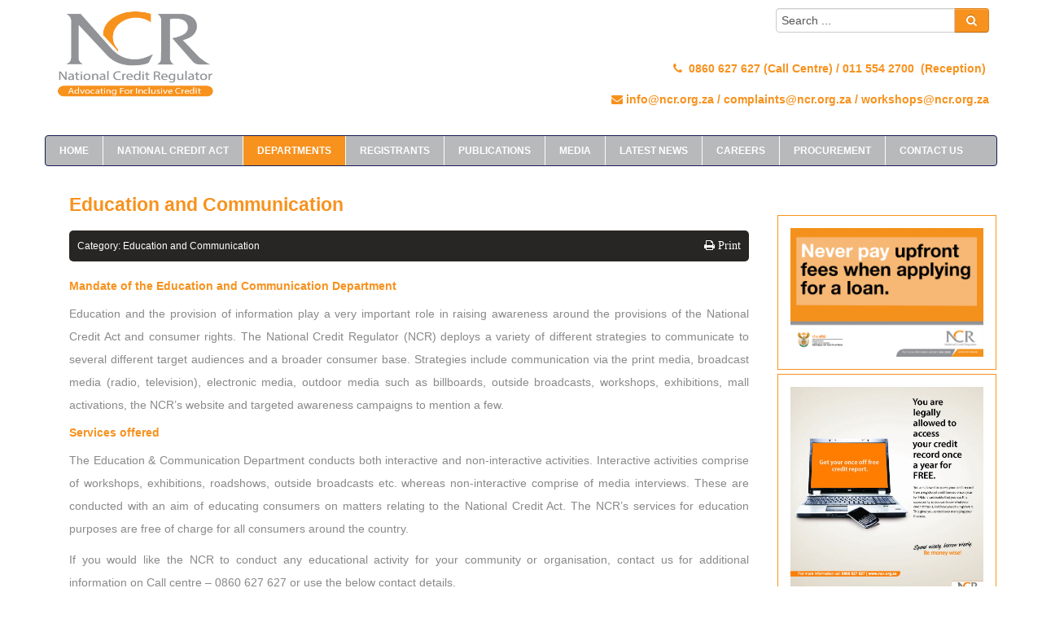

--- FILE ---
content_type: text/html; charset=utf-8
request_url: https://www.ncr.org.za/index.php/departments/education-and-communications
body_size: 15900
content:
<!DOCTYPE html>
<!--[if lt IE 7]>      <html class="no-js lt-ie9 lt-ie8 lt-ie7"  lang="en-gb"> <![endif]-->
<!--[if IE 7]>         <html class="no-js lt-ie9 lt-ie8"  lang="en-gb"> <![endif]-->
<!--[if IE 8]>         <html class="no-js lt-ie9"  lang="en-gb"> <![endif]-->
<!--[if gt IE 8]><!--> <html class="no-js" lang="en-gb"> <!--<![endif]-->
      <head>
  <!-- Google Tag Manager -->
<script>(function(w,d,s,l,i){w[l]=w[l]||[];w[l].push({'gtm.start':
new Date().getTime(),event:'gtm.js'});var f=d.getElementsByTagName(s)[0],
j=d.createElement(s),dl=l!='dataLayer'?'&l='+l:'';j.async=true;j.src=
'https://www.googletagmanager.com/gtm.js?id='+i+dl;f.parentNode.insertBefore(j,f);
})(window,document,'script','dataLayer','GTM-W2QS32LW');</script>
  <!-- End Google Tag Manager -->
  
 <!-- Google Analytics -->
<script async src="https://www.googletagmanager.com/gtag/js?id=G-ZBM07J3R7P"></script>
<script>
  window.dataLayer = window.dataLayer || [];
  function gtag(){dataLayer.push(arguments);}
  gtag('js', new Date());
  gtag('config', 'G-ZBM07J3R7P');
</script>
<!-- End Google Analytics -->
  
        <meta http-equiv="X-UA-Compatible" content="IE=edge,chrome=1">
        <base href="https://www.ncr.org.za/index.php/departments/education-and-communications" />
	<meta http-equiv="content-type" content="text/html; charset=utf-8" />
	<meta name="keywords" content="content=&quot;NCR, ncr, National Credit Regulator, National Credit, National Credit Act, Credit Crunch, Credit advice, Micro-lenders, Budget, Training, Complaints, Regulations, Credit, Rules,Registration, Debt, Consumer, Borrower, Education, Credit Help, Consumer Rights, Debt Counselor, Credit Provider, Credit Bureaux, Register of Registrants, Debt Busters, Credit Rights, Consumer Credit Report, Credit Bureau Monitor, Credit Bureau and your Rights," />
	<meta name="robots" content="noindex, follow" />
	<meta name="author" content="Super User" />
	<meta name="viewport" content="width=device-width, initial-scale=1.0" />
	<meta name="description" content="The NCR is tasked with the registration of credit providers, credit bureaux and debt counselors; and enforcement of compliance with the Act." />
	<meta name="generator" content="Joomla! - Open Source Content Management" />
	<title>Education and Communication</title>
	<link href="/templates/vina_royal_ii/favicon.ico" rel="shortcut icon" type="image/vnd.microsoft.icon" />
	<link href="https://www.ncr.org.za/index.php/component/search/?Itemid=119&amp;format=opensearch" rel="search" title="Search NCR website" type="application/opensearchdescription+xml" />
	<link href="/templates/vina_royal_ii/css/bootstrap.min.css" rel="stylesheet" type="text/css" />
	<link href="/templates/vina_royal_ii/css/bootstrap-responsive.min.css" rel="stylesheet" type="text/css" />
	<link href="/plugins/system/helix/css/font-awesome.css" rel="stylesheet" type="text/css" />
	<link href="/plugins/system/helix/css/mobile-menu.css" rel="stylesheet" type="text/css" />
	<link href="/templates/vina_royal_ii/css/template.css" rel="stylesheet" type="text/css" />
	<link href="/templates/vina_royal_ii/css/gallery.css" rel="stylesheet" type="text/css" />
	<link href="/templates/vina_royal_ii/css/animate.css" rel="stylesheet" type="text/css" />
	<link href="/templates/vina_royal_ii/css/presets/preset1.css" rel="stylesheet" type="text/css" />
	<link href="/templates/vina_royal_ii/css/custom.css" rel="stylesheet" type="text/css" />
	<link href="https://www.ncr.org.za/modules/mod_bm_cool_menu/assets/css/styles.css" rel="stylesheet" type="text/css" />
	<link href="http://fonts.googleapis.com/css?family=Open+Sans" rel="stylesheet" type="text/css" />
	<link href="https://www.ncr.org.za/modules/mod_jawmenu/css/styles.css" rel="stylesheet" type="text/css" />
	<link href="https://www.ncr.org.za/modules/mod_jawmenu/css/dark.css" rel="stylesheet" type="text/css" />
	<link href="https://maxcdn.bootstrapcdn.com/font-awesome/4.4.0/css/font-awesome.min.css" rel="stylesheet" type="text/css" />
	<style type="text/css">
.container{max-width:1170px}
#sp-top-wrapper{margin: 10px !important; }

#sp-top-wrapper{margin: 10px !important; }

#sp-main-body-wrapper{background: rgba(246, 180, 74, 0) !important; }

#sp-top-wrapper{margin: 10px !important; }

#sp-main-body-wrapper{background: rgba(246, 180, 74, 0) !important; }

#sp-bottom-wrapper{background: rgb(49, 49, 49) !important; color: rgb(255, 255, 255) !important; padding: 0px 10px 0 10px !important; }

#sp-footer-wrapper{background: rgb(247, 146, 30) !important; padding: 0px 10px 0px 10px !important; }
		.dj-hideitem { display: none !important; }
#bm-cool-menu-108 .bm-cool-menu{background-color: #b8b9bb;border: solid thin #151b54;-moz-border-radius: 4px; -webkit-border-radius: 4px; border-radius: 4px;}#bm-cool-menu-108 .bm-cool-menu ul{background-color: #b8b9bb;border: solid thin #151b54;-moz-border-radius: 4px; -webkit-border-radius: 4px; border-radius: 4px;}#bm-cool-menu-108 .bm-cool-menu ul a:hover { background-color: #f7921e;}#bm-cool-menu-108 .bm-cool-menu li.active > a{ background-color: #f7921e;}#bm-cool-menu-108 .bm-cool-menu a { color: #ffffff;}#bm-cool-menu-108 .bm-cool-menu li:hover > a { color: #ffffff;}#bm-cool-menu-108 .bm-cool-menu-trigger { background-color: #b8b9bb; }
#jawnav { font-family: "Open Sans", sans-serif;}
#jawnav > ul > li:hover > a,
#jawnav > ul > li.active > a { color: #ffffff;}
#jawnav > ul > li.has-sub:hover > a::after { border-color: #ffffff;}
#jawnav ul ul li:hover > a,
#jawnav ul ul li a:hover,
#jawnav ul ul li.current > a { color: #ffffff;}
#jawnav.align-right ul ul li.has-sub > a::after { border-top: 1px solid #ffffff;  border-left: 1px solid #ffffff;}
#jawnav ul ul li.has-sub:hover > a::after { border-color: #ffffff; }

	</style>
	<script src="/media/jui/js/jquery.min.js?28b6e240749947609e159c57cb57e4dd" type="text/javascript"></script>
	<script src="/media/jui/js/jquery-noconflict.js?28b6e240749947609e159c57cb57e4dd" type="text/javascript"></script>
	<script src="/media/jui/js/jquery-migrate.min.js?28b6e240749947609e159c57cb57e4dd" type="text/javascript"></script>
	<script src="/plugins/system/helix/js/jquery-noconflict.js" type="text/javascript"></script>
	<script src="/media/jui/js/bootstrap.min.js?28b6e240749947609e159c57cb57e4dd" type="text/javascript"></script>
	<script src="/plugins/system/helix/js/modernizr-2.6.2.min.js" type="text/javascript"></script>
	<script src="/plugins/system/helix/js/helix.core.js" type="text/javascript"></script>
	<script src="/plugins/system/helix/js/menu.js" type="text/javascript"></script>
	<script src="/templates/vina_royal_ii/js/vina_royal.js" type="text/javascript"></script>
	<script src="/templates/vina_royal_ii/js/jquery.touchSwipe.min.js" type="text/javascript"></script>
	<script src="/templates/vina_royal_ii/js/jquery.isotope.min.js" type="text/javascript"></script>
	<script src="/templates/vina_royal_ii/js/wow.js" type="text/javascript"></script>
	<script src="https://www.ncr.org.za/modules/mod_jawmenu/js/script.js" type="text/javascript"></script>
	<script type="text/javascript">
spnoConflict(function($){

					function mainmenu() {
						$('.sp-menu').spmenu({
							startLevel: 0,
							direction: 'ltr',
							initOffset: {
								x: 0,
								y: 0
							},
							subOffset: {
								x: 0,
								y: 0
							},
							center: 0
						});
			}

			mainmenu();

			$(window).on('resize',function(){
				mainmenu();
			});


			});
	</script>
	<!--[if lt IE 9]><script src="http://html5shim.googlecode.com/svn/trunk/html5.js" type="text/javascript"></script><script src="http://css3-mediaqueries-js.googlecode.com/svn/trunk/css3-mediaqueries.js" type="text/javascript"></script><![endif]-->

            
</head>
         
<script async src="https://www.googletagmanager.com/gtag/js?id=G-M8BG4XD24G"></script>
<script>
  window.dataLayer = window.dataLayer || [];
  function gtag(){dataLayer.push(arguments);}
  gtag('js', new Date());

  gtag('config', 'G-M8BG4XD24G');
</script> 
         
    <body  class="article subpage  ltr preset1 menu-education-and-communications responsive bg hfeed clearfix"><div class="dj-offcanvas-wrapper"><div class="dj-offcanvas-pusher"><div class="dj-offcanvas-pusher-in">
		<div class="row-offcanvas row-offcanvas-left">
			<div>
				<div class="body-innerwrapper">
				<!--[if lt IE 8]>
				<div class="chromeframe alert alert-danger" style="text-align:center">You are using an <strong>outdated</strong> browser. Please <a target="_blank" href="http://browsehappy.com/">upgrade your browser</a> or <a target="_blank" href="http://www.google.com/chromeframe/?redirect=true">activate Google Chrome Frame</a> to improve your experience.</div>
				<![endif]-->
				<section id="sp-top-wrapper" 
                class=" hidden-phone visible-desktop visible-tablet"><div class="container"><div class="row-fluid" id="top">
<div id="sp-logo" class="span6"><div class="logo-wrapper"><a href="/"><img alt="" class="image-logo" src="/images/ncr_logoNEW2-1_resized.png" /></a></div></div>

<div id="sp-top1" class="span6"><div class="module ">	
	<div class="mod-wrapper clearfix">		
				<div class="mod-content clearfix">	
			<div class="mod-inner clearfix">
				
<div class="search pull-right input-append ">
    <form action="/index.php/departments/education-and-communications" method="post" class="form-inline">
    		<input name="searchword" id="mod-search-searchword" type="text" value="Search ..."  onblur="if (this.value=='') this.value='Search ...';" onfocus="if (this.value=='Search ...') this.value='';" />    	<input type="hidden" name="task" value="search" />
    	<input type="hidden" name="option" value="com_search" />
    	<input type="hidden" name="Itemid" value="0" />
		<button class="button btn btn-primary" onclick="this.form.searchword.focus();"><i class="icon-search"></i></button>    </form>
</div>
			</div>
		</div>
	</div>
</div>
<div class="gap"></div>
<section id="sp--wrapper" 
                class=" "><div class="row-fluid" id="">
<div id="sp-top2" class="span12"><div class="module ">	
	<div class="mod-wrapper clearfix">		
				<div class="mod-content clearfix">	
			<div class="mod-inner clearfix">
				

<div class="custom"  >
	<p style="color: #f7921e; text-align: right;" align="right;"><strong> <em class="icon-phone"><span class="hidden">phone</span> </em> 0860 627 627 (Call Centre) / 011 554 2700  (Reception) </strong></p>
<p style="color: #f7921e; text-align: right;" align="right;"><strong> <em class="icon-envelope"><span class="hidden">contact</span> </em> info@ncr.org.za / complaints@ncr.org.za / workshops@ncr.org.za</strong></p></div>
			</div>
		</div>
	</div>
</div>
<div class="gap"></div>
</div>
</div></section></div>
</div></div></section><section id="sp-logo-wrapper" 
                class=" hidden-tablet hidden-desktop"><div class="container"><div class="row-fluid" id="logo">
<div id="sp-logo" class="span12"><div class="logo-wrapper"><a href="/"><img alt="" class="image-logo" src="/images/ncr_logoNEW2-1_resized.png" /></a></div></div>
</div></div></section><section id="sp--wrapper" 
                class=" "><div class="container"><div class="row-fluid" id="">
<div id="sp-position3" class="span12"><div class="module hidden-phone
hidden-tablet">	
	<div class="mod-wrapper-menu clearfix">
		
<script type="text/javascript">
if(typeof jQuery != undefined)
{
    jQuery( document ).ready(function(){
		if (jQuery.browser.msie && jQuery.browser.version.substr(0,1)<7)
		{
			jQuery('#bm-cool-menu-108 li').has('ul').mouseover(function(){
				jQuery(this).children('ul').css('visibility','visible');
			}).mouseout(function(){
				jQuery(this).children('ul').css('visibility','hidden');
			})
		}

		/* Mobile */		
		jQuery("#bm-cool-menu-108 .bm-cool-menu-trigger").on("click", function(){
			jQuery("#bm-cool-menu-108 .bm-cool-menu").slideToggle();
		});

		// iPad
		var isiPad = navigator.userAgent.match(/iPad/i) != null;
		if (isiPad) jQuery('#bm-cool-menu-108 ul').addClass('no-transition');      
    });  
}	
</script><nav id="bm-cool-menu-108" class="bm-cool-menu-wrap">
<div class="bm-cool-menu-trigger">Menu</div>
<ul class="bm-cool-menu" class="">
<li class="item-101"><a href="/index.php" >Home</a></li><li class="item-105 deeper parent"><a href="#" >National Credit Act</a><ul class="nav-child unstyled small"><li class="item-148"><a href="/index.php/act/download-the-act" >Download the NCA</a></li><li class="item-159"><a href="/index.php/act/list-of-forms" >List of Forms</a></li><li class="item-208"><a href="/index.php/act/background-documents-on-the-nca" >Background Documents on the NCA</a></li></ul></li><li class="item-103 active deeper parent"><a href="#" >Departments</a><ul class="nav-child unstyled small"><li class="item-117"><a href="/index.php/departments/complaints" >Complaints</a></li><li class="item-199"><a href="/index.php/departments/compliance-credit-bureau" >Credit Bureau Compliance</a></li><li class="item-120"><a href="/index.php/departments/compliance" >Credit Provider Compliance </a></li><li class="item-118"><a href="/index.php/departments/debt-counselling" >Debt Counselling</a></li><li class="item-214"><a href="#" >Debt Intervention</a></li><li class="item-119 current active"><a href="/index.php/departments/education-and-communications" >Education and Communication</a></li><li class="item-116"><a href="/index.php/departments/investigations-and-enforcement" >Investigations and Enforcement</a></li><li class="item-115"><a href="/index.php/departments/registrations-compliance" >Registrations </a></li><li class="item-200"><a href="/index.php/departments/statistics-and-research" >Statistics and Research </a></li></ul></li><li class="item-109 deeper parent"><a href="#" >Registrants</a><ul class="nav-child unstyled small"><li class="item-130"><a href="http://www.ncr.org.za/register_of_registrants/registered_adr.php" >Alternative Dispute Resolution Agents</a></li><li class="item-131"><a href="http://www.ncr.org.za/register_of_registrants/registered_cp.php" >Credit Providers</a></li><li class="item-132"><a href="http://www.ncr.org.za/register_of_registrants/registered_dc.php" >Debt Counsellors</a></li><li class="item-133"><a href="http://www.ncr.org.za/register_of_registrants/registered_cb1.php" >Credit Bureaus</a></li><li class="item-134"><a href="http://www.ncr.org.za/register_of_registrants/registered_pda.php" >Payment Distribution Agents</a></li></ul></li><li class="item-107 deeper parent"><a href="#" >Publications</a><ul class="nav-child unstyled small"><li class="item-237"><a href="/index.php/publications/article" >Article</a></li><li class="item-155"><a href="/index.php/publications/annual-report" >Annual report</a></li><li class="item-152"><a href="/index.php/publications/credit-bureau-monitor-cbm" > Credit Bureau Monitor (CBM)</a></li><li class="item-153"><a href="/index.php/publications/circulars" >Circulars</a></li><li class="item-196"><a href="/index.php/publications/consumer-credit-market-report-ccmr" >Consumer Credit Market Report (CCMR)</a></li><li class="item-160"><a href="/index.php/publications/educational-information-and-brochures" >Educational Information And Brochures</a></li><li class="item-157"><a href="/index.php/publications/guidelines" >Guidelines</a></li><li class="item-156"><a href="/index.php/publications/legislation" >Promotion of Access to Information Act</a></li><li class="item-161"><a href="/index.php/publications/public-notices" >Public Notices</a></li><li class="item-234"><a href="/index.php/publications/report-corruption" >Report Corruption</a></li><li class="item-158"><a href="/index.php/publications/research-reports" >Research Reports</a></li><li class="item-236"><a href="/index.php/publications/techsprint" >NCR Onboarding Techsprint</a></li></ul></li><li class="item-108 deeper parent"><a href="#" >Media</a><ul class="nav-child unstyled small"><li class="item-209"><a href="/index.php/medias/media-release" >Media Release</a></li><li class="item-210"><a href="/index.php/medias/campaigns" >Campaigns</a></li><li class="item-213"><a href="/index.php/medias/webinars" >Webinars</a></li><li class="item-238"><a href="/index.php/medias/ncr-black-friday-recordings" >Black Friday recordings</a></li></ul></li><li class="item-146"><a href="/index.php/latest-news" >Latest News</a></li><li class="item-104"><a href="/index.php/careers" >Careers</a></li><li class="item-106 deeper parent"><a href="#" >Procurement</a><ul class="nav-child unstyled small"><li class="item-239"><a href="/index.php/procument/award-notification-2" >Award Notifications</a></li><li class="item-240"><a href="/index.php/procument/cancelled-tenders-new" >Cancelled Tenders</a></li><li class="item-138"><a href="/index.php/procument/close-tender-process" >Close tender process</a></li><li class="item-197"><a href="/index.php/procument/current-tenders" >Current Tenders</a></li><li class="item-139"><a href="/index.php/procument/2019-03-18-09-15-10" >NCR BBBEE Certificate</a></li><li class="item-135"><a href="/index.php/procument/advertised-tenders" >Tenders advertisements </a></li><li class="item-140"><a href="/index.php/procument/tenders-archived" >Tenders Archived</a></li><li class="item-142 deeper parent"><a href="#" >Tender Standard Bidding Documents</a><ul class="nav-child unstyled small"><li class="item-143"><a href="/index.php/procument/tender-standard-bidding-documents/80-20" >80/20</a></li><li class="item-144"><a href="/index.php/procument/tender-standard-bidding-documents/90-10" >90/10</a></li><li class="item-145"><a href="/index.php/procument/tender-standard-bidding-documents/general-terms-conditions" >General terms &amp; Conditions</a></li></ul></li><li class="item-141"><a href="/index.php/procument/tender-submissions" >Tender Submissions</a></li></ul></li><li class="item-110 deeper parent"><a href="#" >Contact us</a><ul class="nav-child unstyled small"><li class="item-201"><a href="/index.php/contact-us/ncr-contancts" >NCR Contacts</a></li><li class="item-147"><a href="/index.php/contact-us/provincial-consumer-affairs-department" >Consumer Affairs</a></li><li class="item-154"><a href="/index.php/contact-us/useful-contacts" >Useful Contacts</a></li></ul></li></ul>
</nav>
	</div>
</div>
<div class="module hidden-desktop  visible-phone visible-tablet">	
	<div class="mod-wrapper-menu clearfix">
		
<nav id="jawnav" role="navigation" class="jaw_120  ">
<ul >
<li class="item-101"><a href="/index.php" >Home</a></li><li class="item-105 has-sub parent"><a href="#" >National Credit Act</a><ul class="sub-menu"><span class="inner"><li class="item-148"><a href="/index.php/act/download-the-act" >Download the NCA</a></li><li class="item-159"><a href="/index.php/act/list-of-forms" >List of Forms</a></li><li class="item-208"><a href="/index.php/act/background-documents-on-the-nca" >Background Documents on the NCA</a></li></span></ul></li><li class="item-103 active has-sub parent"><a href="#" >Departments</a><ul class="sub-menu"><span class="inner"><li class="item-117"><a href="/index.php/departments/complaints" >Complaints</a></li><li class="item-199"><a href="/index.php/departments/compliance-credit-bureau" >Credit Bureau Compliance</a></li><li class="item-120"><a href="/index.php/departments/compliance" >Credit Provider Compliance </a></li><li class="item-118"><a href="/index.php/departments/debt-counselling" >Debt Counselling</a></li><li class="item-214"><a href="#" >Debt Intervention</a></li><li class="item-119 current active"><a href="/index.php/departments/education-and-communications" >Education and Communication</a></li><li class="item-116"><a href="/index.php/departments/investigations-and-enforcement" >Investigations and Enforcement</a></li><li class="item-115"><a href="/index.php/departments/registrations-compliance" >Registrations </a></li><li class="item-200"><a href="/index.php/departments/statistics-and-research" >Statistics and Research </a></li></span></ul></li><li class="item-109 has-sub parent"><a href="#" >Registrants</a><ul class="sub-menu"><span class="inner"><li class="item-130"><a href="http://www.ncr.org.za/register_of_registrants/registered_adr.php" >Alternative Dispute Resolution Agents</a></li><li class="item-131"><a href="http://www.ncr.org.za/register_of_registrants/registered_cp.php" >Credit Providers</a></li><li class="item-132"><a href="http://www.ncr.org.za/register_of_registrants/registered_dc.php" >Debt Counsellors</a></li><li class="item-133"><a href="http://www.ncr.org.za/register_of_registrants/registered_cb1.php" >Credit Bureaus</a></li><li class="item-134"><a href="http://www.ncr.org.za/register_of_registrants/registered_pda.php" >Payment Distribution Agents</a></li></span></ul></li><li class="item-107 has-sub parent"><a href="#" >Publications</a><ul class="sub-menu"><span class="inner"><li class="item-237"><a href="/index.php/publications/article" >Article</a></li><li class="item-155"><a href="/index.php/publications/annual-report" >Annual report</a></li><li class="item-152"><a href="/index.php/publications/credit-bureau-monitor-cbm" > Credit Bureau Monitor (CBM)</a></li><li class="item-153"><a href="/index.php/publications/circulars" >Circulars</a></li><li class="item-196"><a href="/index.php/publications/consumer-credit-market-report-ccmr" >Consumer Credit Market Report (CCMR)</a></li><li class="item-160"><a href="/index.php/publications/educational-information-and-brochures" >Educational Information And Brochures</a></li><li class="item-157"><a href="/index.php/publications/guidelines" >Guidelines</a></li><li class="item-156"><a href="/index.php/publications/legislation" >Promotion of Access to Information Act</a></li><li class="item-161"><a href="/index.php/publications/public-notices" >Public Notices</a></li><li class="item-234"><a href="/index.php/publications/report-corruption" >Report Corruption</a></li><li class="item-158"><a href="/index.php/publications/research-reports" >Research Reports</a></li><li class="item-236"><a href="/index.php/publications/techsprint" >NCR Onboarding Techsprint</a></li></span></ul></li><li class="item-108 has-sub parent"><a href="#" >Media</a><ul class="sub-menu"><span class="inner"><li class="item-209"><a href="/index.php/medias/media-release" >Media Release</a></li><li class="item-210"><a href="/index.php/medias/campaigns" >Campaigns</a></li><li class="item-213"><a href="/index.php/medias/webinars" >Webinars</a></li><li class="item-238"><a href="/index.php/medias/ncr-black-friday-recordings" >Black Friday recordings</a></li></span></ul></li><li class="item-146"><a href="/index.php/latest-news" >Latest News</a></li><li class="item-104"><a href="/index.php/careers" >Careers</a></li><li class="item-106 has-sub parent"><a href="#" >Procurement</a><ul class="sub-menu"><span class="inner"><li class="item-239"><a href="/index.php/procument/award-notification-2" >Award Notifications</a></li><li class="item-240"><a href="/index.php/procument/cancelled-tenders-new" >Cancelled Tenders</a></li><li class="item-138"><a href="/index.php/procument/close-tender-process" >Close tender process</a></li><li class="item-197"><a href="/index.php/procument/current-tenders" >Current Tenders</a></li><li class="item-139"><a href="/index.php/procument/2019-03-18-09-15-10" >NCR BBBEE Certificate</a></li><li class="item-135"><a href="/index.php/procument/advertised-tenders" >Tenders advertisements </a></li><li class="item-140"><a href="/index.php/procument/tenders-archived" >Tenders Archived</a></li><li class="item-142 has-sub parent"><a href="#" >Tender Standard Bidding Documents</a><ul class="sub-menu"><span class="inner"><li class="item-143"><a href="/index.php/procument/tender-standard-bidding-documents/80-20" >80/20</a></li><li class="item-144"><a href="/index.php/procument/tender-standard-bidding-documents/90-10" >90/10</a></li><li class="item-145"><a href="/index.php/procument/tender-standard-bidding-documents/general-terms-conditions" >General terms &amp;amp; Conditions</a></li></span></ul></li><li class="item-141"><a href="/index.php/procument/tender-submissions" >Tender Submissions</a></li></span></ul></li><li class="item-110 has-sub parent"><a href="#" >Contact us</a><ul class="sub-menu"><span class="inner"><li class="item-201"><a href="/index.php/contact-us/ncr-contancts" >NCR Contacts</a></li><li class="item-147"><a href="/index.php/contact-us/provincial-consumer-affairs-department" >Consumer Affairs</a></li><li class="item-154"><a href="/index.php/contact-us/useful-contacts" >Useful Contacts</a></li></span></ul></li></ul>
</nav>

<script type="text/javascript"> var el = document.getElementById('jaw120'); if(el) {el.style.display += el.style.display = 'none';}</script>
	</div>
</div>
</div>
</div></div></section><section id="sp-main-body-wrapper" 
                class=" "><div class="container"><div class="row-fluid" id="main-body">
<div id="sp-message-area" class="span9"><section id="sp-component-area-wrapper" 
                class=" "><div class="row-fluid" id="component-area">
<div id="sp-component-area" class="span12"><section id="sp-component-wrapper"><div id="sp-component"><div id="system-message-container">
	</div>

<article class="item-page post-78 post hentry status-publish category-education-and-communications ">
 
	 
	 
		<header class="entry-header">
					<h1 class="entry-title page-header">
								Education and Communication 						</h1>
			
	</header>
			
	
		
	<div class="entry-meta muted clearfix">
						
					<span class="category-name">
												Category: <a href="/index.php/departments/education-and-communications/15-education-and-communications">Education and Communication</a>							</span>
			
				
							
					
				
								
					
				
							<ul class="unstyled actions">
												<li class="print-icon"> <a href="/index.php/departments/education-and-communications?tmpl=component&amp;print=1" title="Print article < Education and Communication  >" onclick="window.open(this.href,'win2','status=no,toolbar=no,scrollbars=yes,titlebar=no,menubar=no,resizable=yes,width=640,height=480,directories=no,location=no'); return false;" rel="nofollow">	Print</a> </li>
																			</ul>
		 		
			</div>
		
	<section class="entry-content media"> 
																					<h5>Mandate of the Education and Communication Department</h5>
<p>Education and the provision of information play a very important role in raising awareness around the provisions of the National Credit Act and consumer rights. The National Credit Regulator (NCR) deploys a variety of different strategies to communicate to several different target audiences and a broader consumer base. Strategies include communication via the print media, broadcast media (radio, television), electronic media, outdoor media such as billboards, outside broadcasts, workshops, exhibitions, mall activations, the NCR’s website and targeted awareness campaigns to mention a few.</p>
<h5>Services offered</h5>
<p>The Education &amp; Communication Department conducts both interactive and non-interactive activities. Interactive activities comprise of workshops, exhibitions, roadshows, outside broadcasts etc. whereas non-interactive comprise of media interviews. These are conducted with an aim of educating consumers on matters relating to the National Credit Act. The NCR’s services for education purposes are free of charge for all consumers around the country.</p>
<p>If you would like the NCR to conduct any educational activity for your community or organisation, contact us for additional information on Call centre – 0860 627 627 or use the below contact details.</p>
<h5>Requests for Educational Activities and Media Relations</h5>
<p>Jimmy Golele: Senior Education &amp; Communication Officer – <span id="cloak9111c225160c941edf408cc57fa0cf6c">This email address is being protected from spambots. You need JavaScript enabled to view it.</span><script type='text/javascript'>
				document.getElementById('cloak9111c225160c941edf408cc57fa0cf6c').innerHTML = '';
				var prefix = '&#109;a' + 'i&#108;' + '&#116;o';
				var path = 'hr' + 'ef' + '=';
				var addy9111c225160c941edf408cc57fa0cf6c = 'jg&#111;l&#101;l&#101;' + '&#64;';
				addy9111c225160c941edf408cc57fa0cf6c = addy9111c225160c941edf408cc57fa0cf6c + 'ncr' + '&#46;' + '&#111;rg' + '&#46;' + 'z&#97;';
				var addy_text9111c225160c941edf408cc57fa0cf6c = 'jg&#111;l&#101;l&#101;' + '&#64;' + 'ncr' + '&#46;' + '&#111;rg' + '&#46;' + 'z&#97;';document.getElementById('cloak9111c225160c941edf408cc57fa0cf6c').innerHTML += '<a ' + path + '\'' + prefix + ':' + addy9111c225160c941edf408cc57fa0cf6c + '\'>'+addy_text9111c225160c941edf408cc57fa0cf6c+'<\/a>';
		</script><br /> Workshops – <span id="cloak92985be43fc21b8829602c50391d2b5a">This email address is being protected from spambots. You need JavaScript enabled to view it.</span><script type='text/javascript'>
				document.getElementById('cloak92985be43fc21b8829602c50391d2b5a').innerHTML = '';
				var prefix = '&#109;a' + 'i&#108;' + '&#116;o';
				var path = 'hr' + 'ef' + '=';
				var addy92985be43fc21b8829602c50391d2b5a = 'w&#111;rksh&#111;ps' + '&#64;';
				addy92985be43fc21b8829602c50391d2b5a = addy92985be43fc21b8829602c50391d2b5a + 'ncr' + '&#46;' + '&#111;rg' + '&#46;' + 'z&#97;';
				var addy_text92985be43fc21b8829602c50391d2b5a = 'w&#111;rksh&#111;ps' + '&#64;' + 'ncr' + '&#46;' + '&#111;rg' + '&#46;' + 'z&#97;';document.getElementById('cloak92985be43fc21b8829602c50391d2b5a').innerHTML += '<a ' + path + '\'' + prefix + ':' + addy92985be43fc21b8829602c50391d2b5a + '\'>'+addy_text92985be43fc21b8829602c50391d2b5a+'<\/a>';
		</script><br /> Media – <span id="cloak07691800516acb989653caf254deff71">This email address is being protected from spambots. You need JavaScript enabled to view it.</span><script type='text/javascript'>
				document.getElementById('cloak07691800516acb989653caf254deff71').innerHTML = '';
				var prefix = '&#109;a' + 'i&#108;' + '&#116;o';
				var path = 'hr' + 'ef' + '=';
				var addy07691800516acb989653caf254deff71 = 'm&#101;d&#105;&#97;' + '&#64;';
				addy07691800516acb989653caf254deff71 = addy07691800516acb989653caf254deff71 + 'ncr' + '&#46;' + '&#111;rg' + '&#46;' + 'z&#97;';
				var addy_text07691800516acb989653caf254deff71 = 'm&#101;d&#105;&#97;' + '&#64;' + 'ncr' + '&#46;' + '&#111;rg' + '&#46;' + 'z&#97;';document.getElementById('cloak07691800516acb989653caf254deff71').innerHTML += '<a ' + path + '\'' + prefix + ':' + addy07691800516acb989653caf254deff71 + '\'>'+addy_text07691800516acb989653caf254deff71+'<\/a>';
		</script><br /> Winnie Rabathata - <span id="cloak99e3d47839581a4e8be2440324c8fe12">This email address is being protected from spambots. You need JavaScript enabled to view it.</span><script type='text/javascript'>
				document.getElementById('cloak99e3d47839581a4e8be2440324c8fe12').innerHTML = '';
				var prefix = '&#109;a' + 'i&#108;' + '&#116;o';
				var path = 'hr' + 'ef' + '=';
				var addy99e3d47839581a4e8be2440324c8fe12 = 'wr&#97;b&#97;th&#97;t&#97;' + '&#64;';
				addy99e3d47839581a4e8be2440324c8fe12 = addy99e3d47839581a4e8be2440324c8fe12 + 'ncr' + '&#46;' + '&#111;rg' + '&#46;' + 'z&#97;';
				var addy_text99e3d47839581a4e8be2440324c8fe12 = 'wr&#97;b&#97;th&#97;t&#97;' + '&#64;' + 'ncr' + '&#46;' + '&#111;rg' + '&#46;' + 'z&#97;';document.getElementById('cloak99e3d47839581a4e8be2440324c8fe12').innerHTML += '<a ' + path + '\'' + prefix + ':' + addy99e3d47839581a4e8be2440324c8fe12 + '\'>'+addy_text99e3d47839581a4e8be2440324c8fe12+'<\/a>';
		</script></p>
<h5>What is over-indebtedness?</h5>
<p>A consumer is considered to be over-indebted if money available after payment of essential expenses is not enough to pay all other debts.</p>
<h5>What are some of the indicators of over-indebtedness?</h5>
<ul>
<li>borrows money to pay other loans;</li>
<li>skips payments on some accounts in order to pay others;</li>
<li>receives letters of demand and/or summonses from creditors;</li>
<li>is thinking of being placed under debt administration or debt counselling;</li>
<li>has judgments passed against him/her;</li>
<li>is always absent from work, especially towards month end;</li>
<li>regularly feels emotionally stressed about money matters; and</li>
<li>is regularly losing money to rip-offs and frauds.</li>
</ul>
<h5>What are the causes of over-indebtedness?</h5>
<p>There are different reasons why people end up being over-indebted. Below is a list of some of the most common reasons:</p>
<ul>
<li>Indulgence – living in the first class lounge whilst you clearly cannot afford that lifestyle;</li>
<li>Ignorance of financial products – An example would be having too many funeral policies that you clearly cannot afford. You need to see a financial advisor for assistance of choosing an insurance cover that is sufficient and affordable for you and your family.</li>
<li>Lack of proper planning</li>
<li>Social pressures – peer, family</li>
<li>Change in circumstances – divorce, retrenchment, death, etc.</li>
<li>Reckless lending</li>
<li>Economic upswing – increasing interest rates</li>
</ul>
<h5>OVERCOMING OVER INDEBTEDNESS &amp; PERSONAL FINANCIAL MANAGEMENT</h5>
<h5><em>TIP # 1 Don’t ignore your debts</em></h5>
<ul>
<li>Know how much is coming in, and how much is going out;</li>
<li>List all the people you owe, including friends, family, neighbours etc;</li>
<li>Get a copy of your credit bureau record – free of charge;</li>
<li>Keep in touch with your bank statement – track all the deductions;</li>
<li>Get in touch with your creditors and explain your situation. Reduced payment is better than no payment;</li>
<li>Don’t be threatened or bullied into promising to pay what you don’t have; and</li>
<li>Review your budget regularly.</li>
</ul>
<h5><em>TIP # 2 Prioritise your debts</em></h5>
<ul>
<li>Pay your essential expenses first – electricity, rent, insurance;</li>
<li>Then pay your day-to-day expenses like transport and food;</li>
<li>Pay off debts with the highest interest rate first, and the rest in descending order;</li>
<li>Seek expert advice before selling / cancelling anything;</li>
<li>Don’t cancel important insurance policies such as car, household etc.; rather shop around for cheaper premiums</li>
</ul>
<h5><em>TIP # 3 Don’t borrow to pay off debts</em></h5>
<ul>
<li>Credit creates more debt, don’t borrow more to pay existing debts;</li>
<li>Don’t buy food on credit;</li>
<li>If you get retrenched, use the retrenchment package to pay off debt;</li>
<li>Be very cautious when considering to take a consolidation loan</li>
</ul>
<h5><em>TIP # 4 Cut down on your expenses</em></h5>
<ul>
<li>Cut down on luxury items – entertainment; TV subscriptions, holidays etc;</li>
<li>Make a list of “wants” and “needs” and focus on needs;</li>
<li>Surrender goods which you can no longer afford to pay, before they are repossessed;</li>
<li>Consider early settlement so that you can save on interest and other cost; and</li>
<li>Review your insurance policies from time to time – use an independent financial advisor.</li>
</ul>
<h5><em>TIP # 5 Don’t wait until goods are repossessed</em></h5>
<h5><em>TIP # 6 Start saving</em></h5>
<ul>
<li>Put aside some money for unforeseen circumstances;</li>
<li>Be consistent, save every month – no matter how small the amount is.</li>
</ul>
<h5><em>TIP #7 See a Debt Counsellor for assistance (<a href="/index.php/departments/debt-counselling">click here for more information</a>)</em></h5>
<h5>ABOUT CREDIT INFORMATION</h5>
<p>Every person who has an account with a credit or service provider in the country or makes use of credit services will find their payment behaviour information recorded with a credit bureau irrespective of whether that person pays their account regularly or not. Credit bureaus hold both positive information, such as consumers paying their accounts on time, and negative information, for example when a consumer has fallen behind or defaulted on payments.</p>
<p>The purpose of listing information collectively at the credit bureaus is to create a comprehensive view of the consumer for both prospective and existing credit and service providers, to assist them in evaluating new credit or account applications, and also to assist in the management of their relationships with their customers.</p>
<h5>HOW TO ACCESS YOUR CREDIT REPORT</h5>
<p>Consumers are entitled to one free credit report annually from each of the registered credit bureaus. Should a consumer require an additional copy of his or her credit report within the same year, there will be a fee that credit bureaus will charge.</p>
<p>To get a copy of your credit report, contact any of the below credit bureaus. Remember, you are entitled to get one free credit report once a year.</p>
<!--<table class="table table-bordered table-striped" border="0" cellpadding="10">
<tbody>
<tr>
<td>CompuScan</td>
<td>0861 514 131</td>
<td><a href="/www.compuscan.co.za">www.compuscan.co.za</a></td>
<td><a href="/info@compuscan.co.za"><span id="cloak4679e3d16e89697780372181a18e04f5">This email address is being protected from spambots. You need JavaScript enabled to view it.</span><script type='text/javascript'>
				document.getElementById('cloak4679e3d16e89697780372181a18e04f5').innerHTML = '';
				var prefix = '&#109;a' + 'i&#108;' + '&#116;o';
				var path = 'hr' + 'ef' + '=';
				var addy4679e3d16e89697780372181a18e04f5 = '&#105;nf&#111;' + '&#64;';
				addy4679e3d16e89697780372181a18e04f5 = addy4679e3d16e89697780372181a18e04f5 + 'c&#111;mp&#117;sc&#97;n' + '&#46;' + 'c&#111;' + '&#46;' + 'z&#97;';
				var addy_text4679e3d16e89697780372181a18e04f5 = '&#105;nf&#111;' + '&#64;' + 'c&#111;mp&#117;sc&#97;n' + '&#46;' + 'c&#111;' + '&#46;' + 'z&#97;';document.getElementById('cloak4679e3d16e89697780372181a18e04f5').innerHTML += '<a ' + path + '\'' + prefix + ':' + addy4679e3d16e89697780372181a18e04f5 + '\'>'+addy_text4679e3d16e89697780372181a18e04f5+'<\/a>';
		</script></a></td>
</tr>
<tr>
<td>Experian</td>
<td>0861 105 665</td>
<td><a href="/www.experian.co.za">www.experian.co.za</a></td>
<td><span id="cloak8b52e06316d5ce9dad45f36756af11e8">This email address is being protected from spambots. You need JavaScript enabled to view it.</span><script type='text/javascript'>
				document.getElementById('cloak8b52e06316d5ce9dad45f36756af11e8').innerHTML = '';
				var prefix = '&#109;a' + 'i&#108;' + '&#116;o';
				var path = 'hr' + 'ef' + '=';
				var addy8b52e06316d5ce9dad45f36756af11e8 = 'c&#111;ns&#117;m&#101;r' + '&#64;';
				addy8b52e06316d5ce9dad45f36756af11e8 = addy8b52e06316d5ce9dad45f36756af11e8 + 'cr&#101;d&#105;t&#101;xp&#101;rt' + '&#46;' + 'c&#111;' + '&#46;' + 'z&#97;';
				var addy_text8b52e06316d5ce9dad45f36756af11e8 = 'c&#111;ns&#117;m&#101;r@cr&#101;d&#105;t&#101;xp&#101;rt.c&#111;.z&#97; ';document.getElementById('cloak8b52e06316d5ce9dad45f36756af11e8').innerHTML += '<a ' + path + '\'' + prefix + ':' + addy8b52e06316d5ce9dad45f36756af11e8 + '\'>'+addy_text8b52e06316d5ce9dad45f36756af11e8+'<\/a>';
		</script></td>
</tr>
<tr>
<td>TransUnion</td>
<td>0861 886 466</td>
<td><a href="/www.transunion.co.za">www.transunion.co.za</a></td>
<td><span id="cloak2395ce65da21eb9417cf82d168ced64c">This email address is being protected from spambots. You need JavaScript enabled to view it.</span><script type='text/javascript'>
				document.getElementById('cloak2395ce65da21eb9417cf82d168ced64c').innerHTML = '';
				var prefix = '&#109;a' + 'i&#108;' + '&#116;o';
				var path = 'hr' + 'ef' + '=';
				var addy2395ce65da21eb9417cf82d168ced64c = 'w&#101;b&#97;dm&#105;n' + '&#64;';
				addy2395ce65da21eb9417cf82d168ced64c = addy2395ce65da21eb9417cf82d168ced64c + 'tr&#97;ns&#117;n&#105;&#111;n' + '&#46;' + 'c&#111;' + '&#46;' + 'z&#97;';
				var addy_text2395ce65da21eb9417cf82d168ced64c = 'w&#101;b&#97;dm&#105;n' + '&#64;' + 'tr&#97;ns&#117;n&#105;&#111;n' + '&#46;' + 'c&#111;' + '&#46;' + 'z&#97;';document.getElementById('cloak2395ce65da21eb9417cf82d168ced64c').innerHTML += '<a ' + path + '\'' + prefix + ':' + addy2395ce65da21eb9417cf82d168ced64c + '\'>'+addy_text2395ce65da21eb9417cf82d168ced64c+'<\/a>';
		</script></td>
</tr>
<tr>
<td>XDS</td>
<td>0860 937 000</td>
<td><a href="/www.xds.co.za">www.xds.co.za</a></td>
<td><span id="cloake65d06c22dd942997f5b32b7a0e3d778">This email address is being protected from spambots. You need JavaScript enabled to view it.</span><script type='text/javascript'>
				document.getElementById('cloake65d06c22dd942997f5b32b7a0e3d778').innerHTML = '';
				var prefix = '&#109;a' + 'i&#108;' + '&#116;o';
				var path = 'hr' + 'ef' + '=';
				var addye65d06c22dd942997f5b32b7a0e3d778 = '&#105;nf&#111;' + '&#64;';
				addye65d06c22dd942997f5b32b7a0e3d778 = addye65d06c22dd942997f5b32b7a0e3d778 + 'xds' + '&#46;' + 'c&#111;' + '&#46;' + 'z&#97;';
				var addy_texte65d06c22dd942997f5b32b7a0e3d778 = '&#105;nf&#111;' + '&#64;' + 'xds' + '&#46;' + 'c&#111;' + '&#46;' + 'z&#97;';document.getElementById('cloake65d06c22dd942997f5b32b7a0e3d778').innerHTML += '<a ' + path + '\'' + prefix + ':' + addye65d06c22dd942997f5b32b7a0e3d778 + '\'>'+addy_texte65d06c22dd942997f5b32b7a0e3d778+'<\/a>';
		</script></td>
</tr>
</tbody>
</table>
<p></p>-->
<table class="table table-bordered table-striped" border="0" cellspacing="5" cellpadding="5">
<tbody>
<tr>
<td>
<p><strong>CompuScan </strong></p>
</td>
<td>
<p>0861514131</p>
</td>
<td>
<p><a href="http://www.compuscan.co.za/">www.compuscan.co.za</a></p>
</td>
<td>
<p><span id="cloakad7c0295afa2930ebd976e1be0254bde">This email address is being protected from spambots. You need JavaScript enabled to view it.</span><script type='text/javascript'>
				document.getElementById('cloakad7c0295afa2930ebd976e1be0254bde').innerHTML = '';
				var prefix = '&#109;a' + 'i&#108;' + '&#116;o';
				var path = 'hr' + 'ef' + '=';
				var addyad7c0295afa2930ebd976e1be0254bde = '&#105;nf&#111;' + '&#64;';
				addyad7c0295afa2930ebd976e1be0254bde = addyad7c0295afa2930ebd976e1be0254bde + 'c&#111;mp&#117;sc&#97;n' + '&#46;' + 'c&#111;' + '&#46;' + 'z&#97;';
				var addy_textad7c0295afa2930ebd976e1be0254bde = '&#105;nf&#111;' + '&#64;' + 'c&#111;mp&#117;sc&#97;n' + '&#46;' + 'c&#111;' + '&#46;' + 'z&#97;';document.getElementById('cloakad7c0295afa2930ebd976e1be0254bde').innerHTML += '<a ' + path + '\'' + prefix + ':' + addyad7c0295afa2930ebd976e1be0254bde + '\'>'+addy_textad7c0295afa2930ebd976e1be0254bde+'<\/a>';
		</script></p>
</td>
</tr>
<tr>
<td>
<p><strong>Experian</strong></p>
</td>
<td>
<p>0861105665 </p>
</td>
<td>
<p><a href="http://www.experian.co.za/">www.experian.co.za</a></p>
</td>
<td>
<p><span id="cloakfd53ca8cb7b9bdf45ea0729df257294a">This email address is being protected from spambots. You need JavaScript enabled to view it.</span><script type='text/javascript'>
				document.getElementById('cloakfd53ca8cb7b9bdf45ea0729df257294a').innerHTML = '';
				var prefix = '&#109;a' + 'i&#108;' + '&#116;o';
				var path = 'hr' + 'ef' + '=';
				var addyfd53ca8cb7b9bdf45ea0729df257294a = 'c&#111;ns&#117;m&#101;r' + '&#64;';
				addyfd53ca8cb7b9bdf45ea0729df257294a = addyfd53ca8cb7b9bdf45ea0729df257294a + 'cr&#101;d&#105;t&#101;xp&#101;rt' + '&#46;' + 'c&#111;' + '&#46;' + 'z&#97;';
				var addy_textfd53ca8cb7b9bdf45ea0729df257294a = 'c&#111;ns&#117;m&#101;r' + '&#64;' + 'cr&#101;d&#105;t&#101;xp&#101;rt' + '&#46;' + 'c&#111;' + '&#46;' + 'z&#97;';document.getElementById('cloakfd53ca8cb7b9bdf45ea0729df257294a').innerHTML += '<a ' + path + '\'' + prefix + ':' + addyfd53ca8cb7b9bdf45ea0729df257294a + '\'>'+addy_textfd53ca8cb7b9bdf45ea0729df257294a+'<\/a>';
		</script></p>
</td>
</tr>
<tr>
<td>
<p><strong>TransUnion </strong></p>
</td>
<td>
<p>0861886466</p>
</td>
<td>
<p><a href="http://www.transunion.co.za/">www.transunion.co.za</a></p>
</td>
<td>
<p><span id="cloak61b8623d4e0e7bb1e7333fa537839d84">This email address is being protected from spambots. You need JavaScript enabled to view it.</span><script type='text/javascript'>
				document.getElementById('cloak61b8623d4e0e7bb1e7333fa537839d84').innerHTML = '';
				var prefix = '&#109;a' + 'i&#108;' + '&#116;o';
				var path = 'hr' + 'ef' + '=';
				var addy61b8623d4e0e7bb1e7333fa537839d84 = 'w&#101;b&#97;dm&#105;n' + '&#64;';
				addy61b8623d4e0e7bb1e7333fa537839d84 = addy61b8623d4e0e7bb1e7333fa537839d84 + 'tr&#97;ns&#117;n&#105;&#111;n' + '&#46;' + 'c&#111;' + '&#46;' + 'z&#97;';
				var addy_text61b8623d4e0e7bb1e7333fa537839d84 = 'w&#101;b&#97;dm&#105;n' + '&#64;' + 'tr&#97;ns&#117;n&#105;&#111;n' + '&#46;' + 'c&#111;' + '&#46;' + 'z&#97;';document.getElementById('cloak61b8623d4e0e7bb1e7333fa537839d84').innerHTML += '<a ' + path + '\'' + prefix + ':' + addy61b8623d4e0e7bb1e7333fa537839d84 + '\'>'+addy_text61b8623d4e0e7bb1e7333fa537839d84+'<\/a>';
		</script></p>
</td>
</tr>
<tr>
<td>
<p><strong>XDS</strong></p>
</td>
<td>
<p>0860937000</p>
</td>
<td>
<p><a href="http://www.xds.co.za/">www.xds.co.za</a></p>
</td>
<td>
<p><span id="cloak1c0438537a8832b1e539b93a97a9c7f3">This email address is being protected from spambots. You need JavaScript enabled to view it.</span><script type='text/javascript'>
				document.getElementById('cloak1c0438537a8832b1e539b93a97a9c7f3').innerHTML = '';
				var prefix = '&#109;a' + 'i&#108;' + '&#116;o';
				var path = 'hr' + 'ef' + '=';
				var addy1c0438537a8832b1e539b93a97a9c7f3 = '&#105;nf&#111;' + '&#64;';
				addy1c0438537a8832b1e539b93a97a9c7f3 = addy1c0438537a8832b1e539b93a97a9c7f3 + 'xds' + '&#46;' + 'c&#111;' + '&#46;' + 'z&#97;';
				var addy_text1c0438537a8832b1e539b93a97a9c7f3 = '&#105;nf&#111;' + '&#64;' + 'xds' + '&#46;' + 'c&#111;' + '&#46;' + 'z&#97;';document.getElementById('cloak1c0438537a8832b1e539b93a97a9c7f3').innerHTML += '<a ' + path + '\'' + prefix + ':' + addy1c0438537a8832b1e539b93a97a9c7f3 + '\'>'+addy_text1c0438537a8832b1e539b93a97a9c7f3+'<\/a>';
		</script></p>
</td>
</tr>
<tr>
<td>
<p><strong>Consumer Profile Bureau </strong></p>
</td>
<td>
<p>0105909505</p>
</td>
<td>
<p><a href="http://www.consumerprofilebureau.com">www.consumerprofilebureau.com</a></p>
</td>
<td>
<p><span id="cloaka52d889f4cbfe17c02657807bb0e1129">This email address is being protected from spambots. You need JavaScript enabled to view it.</span><script type='text/javascript'>
				document.getElementById('cloaka52d889f4cbfe17c02657807bb0e1129').innerHTML = '';
				var prefix = '&#109;a' + 'i&#108;' + '&#116;o';
				var path = 'hr' + 'ef' + '=';
				var addya52d889f4cbfe17c02657807bb0e1129 = 's&#117;pp&#111;rt' + '&#64;';
				addya52d889f4cbfe17c02657807bb0e1129 = addya52d889f4cbfe17c02657807bb0e1129 + 'cpb&#111;nl&#105;n&#101;' + '&#46;' + 'c&#111;' + '&#46;' + 'z&#97;';
				var addy_texta52d889f4cbfe17c02657807bb0e1129 = 's&#117;pp&#111;rt' + '&#64;' + 'cpb&#111;nl&#105;n&#101;' + '&#46;' + 'c&#111;' + '&#46;' + 'z&#97;';document.getElementById('cloaka52d889f4cbfe17c02657807bb0e1129').innerHTML += '<a ' + path + '\'' + prefix + ':' + addya52d889f4cbfe17c02657807bb0e1129 + '\'>'+addy_texta52d889f4cbfe17c02657807bb0e1129+'<\/a>';
		</script></p>
</td>
</tr>
<tr>
<td>
<p><strong>VeriCred Credit Bureau</strong></p>
</td>
<td>
<p>0871503602</p>
</td>
<td>
<p><a href="http://www.vccb.co.za">www.vccb.co.za</a></p>
</td>
<td> </td>
</tr>
<tr>
<td>
<p><strong>Credit Ombud</strong></p>
</td>
<td>
<p>0861 662837</p>
</td>
<td>
<p><a href="http://www.creditombud.org.za">www.creditombud.org.za</a></p>
</td>
<td>
<p><span id="cloak28e245d7888b82e54457780776551c3e">This email address is being protected from spambots. You need JavaScript enabled to view it.</span><script type='text/javascript'>
				document.getElementById('cloak28e245d7888b82e54457780776551c3e').innerHTML = '';
				var prefix = '&#109;a' + 'i&#108;' + '&#116;o';
				var path = 'hr' + 'ef' + '=';
				var addy28e245d7888b82e54457780776551c3e = '&#111;mb&#117;d' + '&#64;';
				addy28e245d7888b82e54457780776551c3e = addy28e245d7888b82e54457780776551c3e + 'cr&#101;d&#105;t&#111;mb&#117;d' + '&#46;' + '&#111;rg' + '&#46;' + 'z&#97;';
				var addy_text28e245d7888b82e54457780776551c3e = '&#111;mb&#117;d' + '&#64;' + 'cr&#101;d&#105;t&#111;mb&#117;d' + '&#46;' + '&#111;rg' + '&#46;' + 'z&#97;';document.getElementById('cloak28e245d7888b82e54457780776551c3e').innerHTML += '<a ' + path + '\'' + prefix + ':' + addy28e245d7888b82e54457780776551c3e + '\'>'+addy_text28e245d7888b82e54457780776551c3e+'<\/a>';
		</script></p>
</td>
</tr>
</tbody>
</table>
<p>In terms of the National Credit Act, consumers have a right to access and challenge information on their credit records if they believe that it is not accurate.</p>
<p>When challenging the credit bureau record, the consumer needs to contact the credit bureau that issued the credit report. The credit bureau has 20 business days to investigate the matter.</p>
<p>If the consumer is not satisfied with the outcome from the credit bureau investigation or they do not have an answer after waiting for 20 business days for the bureau to assist them, they should escalate the matter to the Credit Ombud’s office where they will receive assistance free of charge. However, consumers need to have a reference number from the credit bureau first.</p>
<h5>HOW LONG DOES MY INFORMATION STAY AT THE CREDIT BUREAUS?</h5>
<p>Below is a table on retention periods:</p>
<table class="table table-bordered table-striped" border="0" cellspacing="0" cellpadding="10">
<tbody>
<tr>
<td>
<p> </p>
</td>
<td>
<p align="center"><strong>Category</strong></p>
</td>
<td>
<p align="center"><strong>Description</strong></p>
</td>
<td>
<p align="center"><strong>Time kept</strong></p>
</td>
</tr>
<tr>
<td>
<p>1</p>
</td>
<td>
<p><strong>Details and results of complaints lodged by consumers</strong></p>
</td>
<td>
<p>Number and nature of complaints lodged and whether complaint was rejected. No information may be displayed on complaints that were upheld</p>
</td>
<td>
<p>6 months</p>
</td>
</tr>
<tr>
<td>
<p>2</p>
</td>
<td>
<p><strong>Enquiries</strong></p>
</td>
<td>
<p>Number of enquiries made on a consumer’s record, including the name of the entity / person who made the enquiry and a contact person if available</p>
</td>
<td>
<p>1 year</p>
</td>
</tr>
<tr>
<td>
<p>3</p>
</td>
<td>
<p><strong>Payment profile</strong></p>
</td>
<td>
<p>Factual information pertaining to the payment profile of the consumer</p>
</td>
<td>
<p>5 years</p>
</td>
</tr>
<tr>
<td>
<p>4</p>
</td>
<td>
<p><strong>Adverse classifications of consumer behaviour</strong></p>
</td>
<td>
<p>Subjective classifications of consumer behaviour </p>
</td>
<td>
<p>1 year or within the period prescribed in section 71A.</p>
</td>
</tr>
<tr>
<td>
<p>5</p>
</td>
<td>
<p><strong>Adverse classifications of enforcement action</strong></p>
</td>
<td>
<p>Classification related to enforcement action taken by the credit provider</p>
</td>
<td>
<p>1 year or within the period prescribed in section 71A.</p>
</td>
</tr>
<tr>
<td>
<p>6</p>
</td>
<td>
<p><strong>Debt restructuring </strong></p>
</td>
<td>
<p>As per section 86 of the Act,<br /> an order given by the Court<br /> or Tribunal</p>
</td>
<td>
<p>Within the period prescribed in section 71(1) of the Act or until a clearance certificate is issued</p>
</td>
</tr>
<tr>
<td>
<p>7</p>
</td>
<td>
<p><strong>Civil court Judgments</strong></p>
</td>
<td>
<p>Civil court Judgments including default court judgment</p>
</td>
<td>
<p>The earlier of 5 years or<br /> until the judgment is<br /> rescinded by a court or<br /> abandoned by the credit<br /> provider in terms of section<br /> 86 of the Magistrates Courts<br /> Act 32 of 1944 or within the<br /> period prescribed in section<br /> 71A of the Act</p>
</td>
</tr>
<tr>
<td>
<p>8</p>
</td>
<td>
<p><strong>Maintenance judgments</strong><br /> <strong>in terms of the Maintenance</strong><br /> <strong>Act 99 of 1998</strong></p>
</td>
<td>
<p>As per court judgment</p>
</td>
<td>
<p>until the judgment is<br /> rescinded by a court</p>
</td>
</tr>
<tr>
<td>
<p>8</p>
</td>
<td>
<p><strong>Administration Orders</strong></p>
</td>
<td>
<p>As per the court order</p>
</td>
<td>
<p>5 years or until order is<br /> rescinded by court</p>
</td>
</tr>
<tr>
<td>
<p>9</p>
</td>
<td>
<p><strong>Sequestrations</strong></p>
</td>
<td>
<p>As per the court order</p>
</td>
<td>
<p>5years or until rehabilitation<br /> order is granted</p>
</td>
</tr>
<tr>
<td>
<p>10</p>
</td>
<td>
<p><strong>Liquidations</strong></p>
</td>
<td>
<p>As per the court order</p>
</td>
<td>
<p>Unlimited periods</p>
</td>
</tr>
<tr>
<td>
<p>11</p>
</td>
<td>
<p><strong>Rehabilitation</strong></p>
</td>
<td>
<p>As per the court order</p>
</td>
<td>
<p>5 years</p>
</td>
</tr>
</tbody>
</table>
<h5><br />THE RIGHT TO APPLY FOR CREDIT</h5>
<p>Every person has the right to apply for credit from any credit provider. However, it does not prevent the credit provider from turning down your application. When your application is turned down you have the right to be provided with reasons.</p>
<h5>THE RIGHT TO DISCLOSURE</h5>
<p>A credit provider must provide you with a pre-agreement statement and quotation before you can sign the credit agreement. This must disclose the amount borrowed, deposit to be paid (if any), number of installments, interest payable, any additional charges, credit life insurance, date of first installment and the date of last payment. Always make sure that you get a pre-agreement statement and quotation before signing.</p>
<h5>RIGHT TO INFORMATION IN OFFICIAL LANGUAGE</h5>
<p>You have the right to receive any document that is required in terms of the NCA in an official language that you read or understand.</p>
<h5>THE RIGHT TO BE GIVEN DOCUMENTS IN PLAIN AND UNDERSTANDABLE LANGUAGE</h5>
<p>You have the right to receive information and documents in plain language. This means that the contents, meaning and importance of the document must be easy to understand. <strong> Ask if you do not understand. Do not sign unless you understand the terms and conditions of the agreement</strong>.</p>
<h5>THE RIGHT TO CONFIDENTIAL TREATMENT</h5>
<p>You have a right to have information held about you treated confidentially. This means the credit provider may only use information for the purpose for which it was given.</p>
<h5>THE RIGHT TO ACCESS AND CHALLENGE INFORMATION HELD BY A CREDIT BUREAU</h5>
<p>You have the right:</p>
<ol>
<li>To be informed that the credit provider intends to report negative information about you to a credit bureau before the credit provider actually reports you.</li>
<li>To receive a copy of your credit record from a credit bureaux when you request it. You can get one free record per year, but the credit bureaux may charge you a fee  of R20 excluding Vat for any further records;</li>
<li>To challenge information kept by credit bureau if you are unhappy with the information;</li>
<li>For your information to be kept confidential, and for your information to be used only for purposes allowed by the National Credit Act.</li>
</ol>
<h5>THE RIGHT TO GET ASSISSTANCE WHEN YOU ARE OVER-INDEBTED</h5>
<p>If you experience problems with servicing your debts take the following steps:</p>
<ol>
<li>Contact your credit provider to discuss your situation and negotiate an affordable repayment plan;</li>
<li>If you cannot reach an agreement with your credit provider, you may contact a debt counsellor in your area;</li>
</ol>
<p>Note that when you are under debt counselling you will not be able to get further credit until you have settled all your debts.</p>
<p><a href="/index.php/departments/education-and-communications/15-education-and-communications/37-consumer-tips">Click here to view consumer Tips</a></p>
<p><a href="/index.php/medias/campaigns">Click here for Campaigns</a></p>
<p><a href="/index.php/publications/educational-information-and-brochures">Click here for Brochures</a></p> 								
					
				
				
								
		
															
		
    </footer>
</article></div></section></div>
</div></section></div>

<aside id="sp-right" class="span3"><div class="module sp-vina ">	
	<div class="mod-wrapper-flat clearfix">		
				<div class="content-vina">
			

<div class="custom"  >
	<p><img style="display: block; margin-left: auto; margin-right: auto;" src="/images/NCR-1080x720-3.gif" alt="" width="250" /></p></div>
		</div>
	</div>
</div>
<div class="gap"></div>
<div class="module sp-vina ">	
	<div class="mod-wrapper-flat clearfix">		
				<div class="content-vina">
			

<div class="custom"  >
	<p><a href="/index.php/publications/public-notices"><img style="display: block; margin-left: auto; margin-right: auto;" src="/images/borrow_wisely.gif" alt="" width="250" /></a></p></div>
		</div>
	</div>
</div>
<div class="gap"></div>
</aside>
</div></div></section><section id="sp-bottom-wrapper" 
                class=" "><div class="container"><div class="row-fluid" id="bottom">
<div id="sp-bottom1" class="span3"><div class="module ">	
	<div class="mod-wrapper-flat clearfix">		
					<h3 class="header">			
				<span>Contact details</span>			</h3>
								

<div class="custom"  >
	<p style="color: #ffffff;"><strong>Physical Address </strong><br />127 - 15th Road<br /> Randjespark<br /> Midrand<br /> 1683</p>
<p style="color: #ffffff;"><strong>Physical Address </strong><br />Call-Centre, Complaints and Investigations Department <br />232-15th Road<br /> Randjespark<br /> Midrand<br /> 1683</p>
<!--<p style="color: #ffffff;"><strong>Physical Address </strong><br /> 232 - 15th Road<br /> Randjespark<br /> Midrand<br /> 1683</p>--></div>
	</div>
</div>
<div class="gap"></div>
</div>

<div id="sp-bottom2" class="span3"><div class="module ">	
	<div class="mod-wrapper-flat clearfix">		
					<h3 class="header">			
				<span>Publications</span>			</h3>
								

<div class="custom"  >
	<p><a style="color: #fff; text-decoration: none;" href="/index.php/publications/annual-report">Annual Reports</a><br /> <a style="color: #fff; text-decoration: none;" href="/index.php/publications/credit-bureau-monitor-cbm">Credit Bureau Monitor (CBM)</a><br /><a style="color: #fff; text-decoration: none;" href="/index.php/publications/consumer-credit-market-report-ccmr"> Consumer Credit Market Report (CCMR)</a><br /> <a style="color: #fff; text-decoration: none;" href="/index.php/publications/circulars">Circulars</a> <br /><a style="color: #fff; text-decoration: none;" href="/index.php/publications/legislation"> Promotion of Access to Information Act</a><br /> <a style="color: #fff; text-decoration: none;" href="/index.php/publications/public-notices"> Public Notices</a><br /><a style="color: #fff; text-decoration: none;" href="/index.php/publications/educational-information-and-brochures">Educational Information And Brochures</a> <br />Newsletter<br /><a style="color: #fff; text-decoration: none;" href="/index.php/publications/legislation">Legislation</a><br /> <a style="color: #fff; text-decoration: none;" href="/index.php/publications/guidelines">Guidelines</a><br /> <a style="color: #fff; text-decoration: none;" href="/index.php/publications/research-reports">Research Reports</a></p></div>
	</div>
</div>
<div class="gap"></div>
</div>

<div id="sp-bottom3" class="span3"><div class="module ">	
	<div class="mod-wrapper clearfix">		
					<h3 class="header">			
				<span>Consumer Rights</span>			</h3>
								<div class="mod-content clearfix">	
			<div class="mod-inner clearfix">
				

<div class="custom"  >
	<p><a style="text-decoration: none; color: #fff;" href="/index.php/departments/education-and-communications/15-education-and-communications/23-consumer-assistance">Consumer Assistance</a><br /> <a style="text-decoration: none; color: #fff;" href="/index.php/departments/education-and-communications/15-education-and-communications/36-consumer-rights">Know your rights</a><br /><a style="text-decoration: none; color: #fff;" href="/index.php/departments/education-and-communications/15-education-and-communications/37-consumer-tips"> Consumer Tips</a><br /><a style="text-decoration: none; color: #fff;" href="/index.php/departments/education-and-communications?id=35">Challenge Credit Record</a></p>
<h3 style="border-bottom: 2px solid #f7921e;">Operating Hours</h3>
<p style="color: #ffffff;"><strong>Mon - Thur :</strong> 8AM - 5PM<br /> <strong>Friday : </strong>8AM - 4:30PM</p>
<p style="color: #ffffff;"><strong>Call Centre</strong><br /> 0860 627 627</p>
<p style="color: #ffffff;"><strong>Telephone</strong><br /> 011 554 2700</p></div>
			</div>
		</div>
	</div>
</div>
<div class="gap"></div>
</div>

<div id="sp-bottom4" class="span3"><div class="module ">	
	<div class="mod-wrapper-flat clearfix">		
					<h3 class="header">			
				<span>National Credit Act</span>			</h3>
								

<div class="custom"  >
	<p style="color: #fff;"><a style="text-decoration: none; color: #fff;" href="/index.php/act/download-the-act">Download the National Credit Act</a><br /> <a style="text-decoration: none; color: #fff;" href="/index.php/act/download-the-act">National Credit Amendment Act</a><br /> <a style="text-decoration: none; color: #fff;" href="/index.php/act/download-the-act">National Credit Regulations</a><br /><a style="text-decoration: none; color: #fff;" href="/index.php/departments/education-and-communications/19-the-act/32-background-documents-on-the-nca">Background Documents on the NCA</a></p>
<p><img src="/images/dtic-logo-2020.jpg" alt="" width="250" /></p>
<p> </p>
<h3 style="font-size: 18px;">Fraud / Anti-Corruption Hotline</h3>
<p style="color: #ffffff; font-weight: bold;">Report any incidents of wrong doing<br /> to the KPMG Ethics Line</p>
<p style="color: #f7921e; font-weight: bold; font-size: 18px;">0800 20 53 17 (Toll Free)</p></div>
	</div>
</div>
<div class="gap"></div>
</div>
</div></div></section><footer id="sp-footer-wrapper" 
                class=" "><div class="container"><div class="row-fluid" id="footer">
<div id="sp-footer1" class="span12">

<div class="custom"  >
	<p style="color: #ffffff;">Copyright @ 2014 National Credit Regulator. All Rights Reserved. Read the <a href="/index.php/disclainer">Disclaimer</a></p></div>
<div style="height:1px; overflow: hidden;"><a href="http://vinagecko.com/joomla-templates" title="Free Joomla! 3 Templates">Joomla! 3 Templates</a></div></div>
</div></div></footer>        <script type="text/javascript">
        var _gaq = _gaq || [];
        _gaq.push(['_setAccount', 'G-ZBM07J3R7P']);
        _gaq.push(['_trackPageview']);

        (function() {
        var ga = document.createElement('script'); ga.type = 'text/javascript'; ga.async = true;
        ga.src = ('https:' == document.location.protocol ? 'https://ssl' : 'http://www') + '.google-analytics.com/ga.js';
        var s = document.getElementsByTagName('script')[0]; s.parentNode.insertBefore(ga, s);
        })();
        </script>
        	

		
						
				</div>
			</div>
			<div class="hidden-desktop sp-mobile-menu nav-collapse collapse sidebar-offcanvas">
				<button type="button" class="hidden-desktop btn btn-primary vina-menu-small" data-toggle="offcanvas">
					<i class="icon-remove"></i>
				</button>
				<ul class=""><li class="menu-item first"><a href="https://www.ncr.org.za/" class="menu-item first" ><span class="menu"><span class="menu-title">Home</span></span></a></li><li class="menu-item parent"><a href="#" class="menu-item parent" ><span class="menu"><span class="menu-title">National Credit Act</span></span></a><span class="sp-menu-toggler collapsed" data-toggle="collapse" data-target=".collapse-105"><i class="icon-angle-right"></i><i class="icon-angle-down"></i></span><ul class="collapse collapse-105"><li class="menu-item first"><a href="/index.php/act/download-the-act" class="menu-item first" ><span class="menu"><span class="menu-title">Download the NCA</span></span></a></li><li class="menu-item"><a href="/index.php/act/list-of-forms" class="menu-item" ><span class="menu"><span class="menu-title">List of Forms</span></span></a></li><li class="menu-item last"><a href="/index.php/act/background-documents-on-the-nca" class="menu-item last" ><span class="menu"><span class="menu-title">Background Documents on the NCA</span></span></a></li></ul></li><li class="menu-item active parent"><a href="#" class="menu-item active parent" ><span class="menu"><span class="menu-title">Departments</span></span></a><span class="sp-menu-toggler collapsed" data-toggle="collapse" data-target=".collapse-103"><i class="icon-angle-right"></i><i class="icon-angle-down"></i></span><ul class="collapse collapse-103"><li class="menu-item first"><a href="/index.php/departments/complaints" class="menu-item first" ><span class="menu"><span class="menu-title">Complaints</span></span></a></li><li class="menu-item"><a href="/index.php/departments/compliance-credit-bureau" class="menu-item" ><span class="menu"><span class="menu-title">Credit Bureau Compliance</span></span></a></li><li class="menu-item"><a href="/index.php/departments/compliance" class="menu-item" ><span class="menu"><span class="menu-title">Credit Provider Compliance </span></span></a></li><li class="menu-item"><a href="/index.php/departments/debt-counselling" class="menu-item" ><span class="menu"><span class="menu-title">Debt Counselling</span></span></a></li><li class="menu-item"><a href="#" class="menu-item" ><span class="menu"><span class="menu-title">Debt Intervention</span></span></a></li><li class="menu-item active"><a href="/index.php/departments/education-and-communications" class="menu-item active" ><span class="menu"><span class="menu-title">Education and Communication</span></span></a></li><li class="menu-item"><a href="/index.php/departments/investigations-and-enforcement" class="menu-item" ><span class="menu"><span class="menu-title">Investigations and Enforcement</span></span></a></li><li class="menu-item"><a href="/index.php/departments/registrations-compliance" class="menu-item" ><span class="menu"><span class="menu-title">Registrations </span></span></a></li><li class="menu-item last"><a href="/index.php/departments/statistics-and-research" class="menu-item last" ><span class="menu"><span class="menu-title">Statistics and Research </span></span></a></li></ul></li><li class="menu-item parent"><a href="#" class="menu-item parent" ><span class="menu"><span class="menu-title">Registrants</span></span></a><span class="sp-menu-toggler collapsed" data-toggle="collapse" data-target=".collapse-109"><i class="icon-angle-right"></i><i class="icon-angle-down"></i></span><ul class="collapse collapse-109"><li class="menu-item first"><a href="http://www.ncr.org.za/register_of_registrants/registered_adr.php" class="menu-item first" ><span class="menu"><span class="menu-title">Alternative Dispute Resolution Agents</span></span></a></li><li class="menu-item"><a href="http://www.ncr.org.za/register_of_registrants/registered_cp.php" class="menu-item" ><span class="menu"><span class="menu-title">Credit Providers</span></span></a></li><li class="menu-item"><a href="http://www.ncr.org.za/register_of_registrants/registered_dc.php" class="menu-item" ><span class="menu"><span class="menu-title">Debt Counsellors</span></span></a></li><li class="menu-item"><a href="http://www.ncr.org.za/register_of_registrants/registered_cb1.php" class="menu-item" ><span class="menu"><span class="menu-title">Credit Bureaus</span></span></a></li><li class="menu-item last"><a href="http://www.ncr.org.za/register_of_registrants/registered_pda.php" class="menu-item last" ><span class="menu"><span class="menu-title">Payment Distribution Agents</span></span></a></li></ul></li><li class="menu-item parent"><a href="#" class="menu-item parent" ><span class="menu"><span class="menu-title">Publications</span></span></a><span class="sp-menu-toggler collapsed" data-toggle="collapse" data-target=".collapse-107"><i class="icon-angle-right"></i><i class="icon-angle-down"></i></span><ul class="collapse collapse-107"><li class="menu-item first"><a href="/index.php/publications/article" class="menu-item first" ><span class="menu"><span class="menu-title">Article</span></span></a></li><li class="menu-item"><a href="/index.php/publications/annual-report" class="menu-item" ><span class="menu"><span class="menu-title">Annual report</span></span></a></li><li class="menu-item"><a href="/index.php/publications/credit-bureau-monitor-cbm" class="menu-item" ><span class="menu"><span class="menu-title"> Credit Bureau Monitor (CBM)</span></span></a></li><li class="menu-item"><a href="/index.php/publications/circulars" class="menu-item" ><span class="menu"><span class="menu-title">Circulars</span></span></a></li><li class="menu-item"><a href="/index.php/publications/consumer-credit-market-report-ccmr" class="menu-item" ><span class="menu"><span class="menu-title">Consumer Credit Market Report (CCMR)</span></span></a></li><li class="menu-item"><a href="/index.php/publications/educational-information-and-brochures" class="menu-item" ><span class="menu"><span class="menu-title">Educational Information And Brochures</span></span></a></li><li class="menu-item"><a href="/index.php/publications/guidelines" class="menu-item" ><span class="menu"><span class="menu-title">Guidelines</span></span></a></li><li class="menu-item"><a href="/index.php/publications/legislation" class="menu-item" ><span class="menu"><span class="menu-title">Promotion of Access to Information Act</span></span></a></li><li class="menu-item"><a href="/index.php/publications/public-notices" class="menu-item" ><span class="menu"><span class="menu-title">Public Notices</span></span></a></li><li class="menu-item"><a href="/index.php/publications/report-corruption" class="menu-item" ><span class="menu"><span class="menu-title">Report Corruption</span></span></a></li><li class="menu-item"><a href="/index.php/publications/research-reports" class="menu-item" ><span class="menu"><span class="menu-title">Research Reports</span></span></a></li><li class="menu-item last"><a href="/index.php/publications/techsprint" class="menu-item last" ><span class="menu"><span class="menu-title">NCR Onboarding Techsprint</span></span></a></li></ul></li><li class="menu-item parent"><a href="#" class="menu-item parent" ><span class="menu"><span class="menu-title">Media</span></span></a><span class="sp-menu-toggler collapsed" data-toggle="collapse" data-target=".collapse-108"><i class="icon-angle-right"></i><i class="icon-angle-down"></i></span><ul class="collapse collapse-108"><li class="menu-item first"><a href="/index.php/medias/media-release" class="menu-item first" ><span class="menu"><span class="menu-title">Media Release</span></span></a></li><li class="menu-item"><a href="/index.php/medias/campaigns" class="menu-item" ><span class="menu"><span class="menu-title">Campaigns</span></span></a></li><li class="menu-item"><a href="/index.php/medias/webinars" class="menu-item" ><span class="menu"><span class="menu-title">Webinars</span></span></a></li><li class="menu-item last"><a href="/index.php/medias/ncr-black-friday-recordings" class="menu-item last" ><span class="menu"><span class="menu-title">Black Friday recordings</span></span></a></li></ul></li><li class="menu-item"><a href="/index.php/latest-news" class="menu-item" ><span class="menu"><span class="menu-title">Latest News</span></span></a></li><li class="menu-item"><a href="/index.php/careers" class="menu-item" ><span class="menu"><span class="menu-title">Careers</span></span></a></li><li class="menu-item parent"><a href="#" class="menu-item parent" ><span class="menu"><span class="menu-title">Procurement</span></span></a><span class="sp-menu-toggler collapsed" data-toggle="collapse" data-target=".collapse-106"><i class="icon-angle-right"></i><i class="icon-angle-down"></i></span><ul class="collapse collapse-106"><li class="menu-item first"><a href="/index.php/procument/award-notification-2" class="menu-item first" ><span class="menu"><span class="menu-title">Award Notifications</span></span></a></li><li class="menu-item"><a href="/index.php/procument/cancelled-tenders-new" class="menu-item" ><span class="menu"><span class="menu-title">Cancelled Tenders</span></span></a></li><li class="menu-item"><a href="/index.php/procument/close-tender-process" class="menu-item" ><span class="menu"><span class="menu-title">Close tender process</span></span></a></li><li class="menu-item"><a href="/index.php/procument/current-tenders" class="menu-item" ><span class="menu"><span class="menu-title">Current Tenders</span></span></a></li><li class="menu-item"><a href="/index.php/procument/2019-03-18-09-15-10" class="menu-item" ><span class="menu"><span class="menu-title">NCR BBBEE Certificate</span></span></a></li><li class="menu-item"><a href="/index.php/procument/advertised-tenders" class="menu-item" ><span class="menu"><span class="menu-title">Tenders advertisements </span></span></a></li><li class="menu-item"><a href="/index.php/procument/tenders-archived" class="menu-item" ><span class="menu"><span class="menu-title">Tenders Archived</span></span></a></li><li class="menu-item parent"><a href="#" class="menu-item parent" ><span class="menu"><span class="menu-title">Tender Standard Bidding Documents</span></span></a><span class="sp-menu-toggler collapsed" data-toggle="collapse" data-target=".collapse-142"><i class="icon-angle-right"></i><i class="icon-angle-down"></i></span><ul class="collapse collapse-142"><li class="menu-item first"><a href="/index.php/procument/tender-standard-bidding-documents/80-20" class="menu-item first" ><span class="menu"><span class="menu-title">80/20</span></span></a></li><li class="menu-item"><a href="/index.php/procument/tender-standard-bidding-documents/90-10" class="menu-item" ><span class="menu"><span class="menu-title">90/10</span></span></a></li><li class="menu-item last"><a href="/index.php/procument/tender-standard-bidding-documents/general-terms-conditions" class="menu-item last" ><span class="menu"><span class="menu-title">General terms &amp; Conditions</span></span></a></li></ul></li><li class="menu-item last"><a href="/index.php/procument/tender-submissions" class="menu-item last" ><span class="menu"><span class="menu-title">Tender Submissions</span></span></a></li></ul></li><li class="menu-item last parent"><a href="#" class="menu-item last parent" ><span class="menu"><span class="menu-title">Contact us</span></span></a><span class="sp-menu-toggler collapsed" data-toggle="collapse" data-target=".collapse-110"><i class="icon-angle-right"></i><i class="icon-angle-down"></i></span><ul class="collapse collapse-110"><li class="menu-item first"><a href="/index.php/contact-us/ncr-contancts" class="menu-item first" ><span class="menu"><span class="menu-title">NCR Contacts</span></span></a></li><li class="menu-item"><a href="/index.php/contact-us/provincial-consumer-affairs-department" class="menu-item" ><span class="menu"><span class="menu-title">Consumer Affairs</span></span></a></li><li class="menu-item last"><a href="/index.php/contact-us/useful-contacts" class="menu-item last" ><span class="menu"><span class="menu-title">Useful Contacts</span></span></a></li></ul></li></ul>   
			</div>
		</div>
      <!-- Google Tag Manager (noscript) -->
<noscript><iframe src="https://www.googletagmanager.com/ns.html?id=GTM-W2QS32LW"
height="0" width="0" style="display:none;visibility:hidden"></iframe></noscript>
<!-- End Google Tag Manager (noscript) -->            
    </div></div></div></body>
		<script type="text/javascript">
		Array.prototype.random = function (length) {
			return this[Math.floor((Math.random()*length))];
		}
		
		var effects      = ['fadeInDown', 'pulse', 'bounceIn', 'fadeIn', 'flipInX'];
		var scrollEffect = "fadeInDown";
				
		var wow = new WOW(
		{
			boxClass:     'row-fluid',      // animated element css class (default is wow)
			animateClass:  scrollEffect +' animated', // animation css class (default is animated)
			offset:       0,          // distance to the element when triggering the animation (default is 0)
			mobile:       false        // trigger animations on mobile devices (true is default)
		});
		wow.init();
	</script>
	</html>

--- FILE ---
content_type: text/css
request_url: https://www.ncr.org.za/templates/vina_royal_ii/css/template.css
body_size: 17512
content:
.clearfix {
  *zoom: 1;
}
.clearfix:before,
.clearfix:after {
  display: table;
  content: "";
  line-height: 0;
}
.clearfix:after {
  clear: both;
}
.hide-text {
  font: 0/0 a;
  color: transparent;
  text-shadow: none;
  background-color: transparent;
  border: 0;
}
.input-block-level {
  display: block;
  width: 100%;
  min-height: 30px;
  -webkit-box-sizing: border-box;
  -moz-box-sizing: border-box;
  box-sizing: border-box;
}
.btn {
  display: inline-block;
  *display: inline;
  *zoom: 1;
  padding: 4px 14px;
  margin-bottom: 0;
  font-size: 14px;
  line-height: 20px;
  *line-height: 20px;
  text-align: center;
  vertical-align: middle;
  cursor: pointer;
  color: #333;
  text-shadow: 0 1px 1px rgba(255,255,255,0.75);
  background-color: #f5f5f5;
  background-image: -moz-linear-gradient(top,#fff,#e6e6e6);
  background-image: -webkit-gradient(linear,0 0,0 100%,from(#fff),to(#e6e6e6));
  background-image: -webkit-linear-gradient(top,#fff,#e6e6e6);
  background-image: -o-linear-gradient(top,#fff,#e6e6e6);
  background-image: linear-gradient(to bottom,#fff,#e6e6e6);
  background-repeat: repeat-x;
  filter: progid:DXImageTransform.Microsoft.gradient(startColorstr='#ffffffff', endColorstr='#ffe5e5e5', GradientType=0);
  border-color: #e6e6e6 #e6e6e6 #bfbfbf;
  border-color: rgba(0,0,0,0.1) rgba(0,0,0,0.1) rgba(0,0,0,0.25);
  *background-color: #e6e6e6;
  filter: progid:DXImageTransform.Microsoft.gradient(enabled = false);
  border: 1px solid #bbb;
  *border: 0;
  border-bottom-color: #a2a2a2;
  -webkit-border-radius: 4px;
  -moz-border-radius: 4px;
  border-radius: 4px;
  *margin-left: .3em;
  -webkit-box-shadow: inset 0 1px 0 rgba(255,255,255,.2), 0 1px 2px rgba(0,0,0,.05);
  -moz-box-shadow: inset 0 1px 0 rgba(255,255,255,.2), 0 1px 2px rgba(0,0,0,.05);
  box-shadow: inset 0 1px 0 rgba(255,255,255,.2), 0 1px 2px rgba(0,0,0,.05);
}
.btn:hover,
.btn:active,
.btn.active,
.btn.disabled,
.btn[disabled] {
  color: #333;
  background-color: #e6e6e6;
  *background-color: #d9d9d9;
}
.btn:active,
.btn.active {
  background-color: #cccccc \9;
}
.btn:first-child {
  *margin-left: 0;
}
.btn:hover {
  color: #333;
  text-decoration: none;
  background-color: #e6e6e6;
  *background-color: #d9d9d9;
  background-position: 0 -15px;
  -webkit-transition: background-position .1s linear;
  -moz-transition: background-position .1s linear;
  -o-transition: background-position .1s linear;
  transition: background-position .1s linear;
}
.btn:focus {
  outline: thin dotted #333;
  outline: 5px auto -webkit-focus-ring-color;
  outline-offset: -2px;
}
.btn.active,
.btn:active {
  background-color: #e6e6e6;
  background-color: #d9d9d9 \9;
  background-image: none;
  outline: 0;
  -webkit-box-shadow: inset 0 2px 4px rgba(0,0,0,.15), 0 1px 2px rgba(0,0,0,.05);
  -moz-box-shadow: inset 0 2px 4px rgba(0,0,0,.15), 0 1px 2px rgba(0,0,0,.05);
  box-shadow: inset 0 2px 4px rgba(0,0,0,.15), 0 1px 2px rgba(0,0,0,.05);
}
.btn.disabled,
.btn[disabled] {
  cursor: default;
  background-color: #e6e6e6;
  background-image: none;
  opacity: 0.65;
  filter: alpha(opacity=65);
  -webkit-box-shadow: none;
  -moz-box-shadow: none;
  box-shadow: none;
}
.btn-large {
  padding: 9px 14px;
  font-size: 16px;
  line-height: normal;
  -webkit-border-radius: 5px;
  -moz-border-radius: 5px;
  border-radius: 5px;
}
.btn-large [class^="icon-"] {
  margin-top: 2px;
}
.btn-small {
  padding: 3px 9px;
  font-size: 12px;
  line-height: 18px;
}
.btn-small [class^="icon-"] {
  margin-top: 0;
}
.btn-mini {
  padding: 2px 6px;
  font-size: 11px;
  line-height: 16px;
}
.btn-block {
  display: block;
  width: 100%;
  padding-left: 0;
  padding-right: 0;
  -webkit-box-sizing: border-box;
  -moz-box-sizing: border-box;
  box-sizing: border-box;
}
.btn-block + .btn-block {
  margin-top: 5px;
}
.btn-primary.active,
.btn-warning.active,
.btn-danger.active,
.btn-success.active,
.btn-info.active,
.btn-inverse.active {
  color: rgba(255,255,255,0.75);
}
.btn {
  border-color: #c5c5c5;
  border-color: rgba(0,0,0,0.15) rgba(0,0,0,0.15) rgba(0,0,0,0.25);
}
.btn-primary {
  color: #fff;
  text-shadow: 0 -1px 0 rgba(0,0,0,0.25);
  background-color: #f7921e;
  background-image: -moz-linear-gradient(top,#f7921e,#f7921e);
  background-image: -webkit-gradient(linear,0 0,0 100%,from(#f7921e),to(#f7921e));
  background-image: -webkit-linear-gradient(top,#f7921e,#f7921e);
  background-image: -o-linear-gradient(top,#f7921e,#f7921e);
  background-image: linear-gradient(to bottom,#f7921e,#f7921e);
  background-repeat: repeat-x;
  filter: progid:DXImageTransform.Microsoft.gradient(startColorstr='#ff0088cc', endColorstr='#ff0043cc', GradientType=0);
  border-color: #0044cc #0044cc #002a80;
  border-color: rgba(0,0,0,0.1) rgba(0,0,0,0.1) rgba(0,0,0,0.25);
  *background-color: #0044cc;
  filter: progid:DXImageTransform.Microsoft.gradient(enabled = false);
}
.btn-primary:hover,
.btn-primary:active,
.btn-primary.active,
.btn-primary.disabled,
.btn-primary[disabled] {
  color: #fff;
  background-color: #f7921e;
  *background-color: #f7921e;
}
.btn-primary:active,
.btn-primary.active {
  background-color: #f7921e;
}
.btn-warning {
  color: #fff;
  text-shadow: 0 -1px 0 rgba(0,0,0,0.25);
  background-color: #faa732;
  background-image: -moz-linear-gradient(top,#fbb450,#f89406);
  background-image: -webkit-gradient(linear,0 0,0 100%,from(#fbb450),to(#f89406));
  background-image: -webkit-linear-gradient(top,#fbb450,#f89406);
  background-image: -o-linear-gradient(top,#fbb450,#f89406);
  background-image: linear-gradient(to bottom,#fbb450,#f89406);
  background-repeat: repeat-x;
  filter: progid:DXImageTransform.Microsoft.gradient(startColorstr='#fffab44f', endColorstr='#fff89406', GradientType=0);
  border-color: #f89406 #f89406 #ad6704;
  border-color: rgba(0,0,0,0.1) rgba(0,0,0,0.1) rgba(0,0,0,0.25);
  *background-color: #f89406;
  filter: progid:DXImageTransform.Microsoft.gradient(enabled = false);
}
.btn-warning:hover,
.btn-warning:active,
.btn-warning.active,
.btn-warning.disabled,
.btn-warning[disabled] {
  color: #fff;
  background-color: #f89406;
  *background-color: #df8505;
}
.btn-warning:active,
.btn-warning.active {
  background-color: #c67605 \9;
}
.btn-danger {
  color: #fff;
  text-shadow: 0 -1px 0 rgba(0,0,0,0.25);
  background-color: #da4f49;
  background-image: -moz-linear-gradient(top,#ee5f5b,#bd362f);
  background-image: -webkit-gradient(linear,0 0,0 100%,from(#ee5f5b),to(#bd362f));
  background-image: -webkit-linear-gradient(top,#ee5f5b,#bd362f);
  background-image: -o-linear-gradient(top,#ee5f5b,#bd362f);
  background-image: linear-gradient(to bottom,#ee5f5b,#bd362f);
  background-repeat: repeat-x;
  filter: progid:DXImageTransform.Microsoft.gradient(startColorstr='#ffee5f5b', endColorstr='#ffbd362f', GradientType=0);
  border-color: #bd362f #bd362f #802420;
  border-color: rgba(0,0,0,0.1) rgba(0,0,0,0.1) rgba(0,0,0,0.25);
  *background-color: #bd362f;
  filter: progid:DXImageTransform.Microsoft.gradient(enabled = false);
}
.btn-danger:hover,
.btn-danger:active,
.btn-danger.active,
.btn-danger.disabled,
.btn-danger[disabled] {
  color: #fff;
  background-color: #bd362f;
  *background-color: #a9302a;
}
.btn-danger:active,
.btn-danger.active {
  background-color: #942a25 \9;
}
.btn-success {
  color: #fff;
  text-shadow: 0 -1px 0 rgba(0,0,0,0.25);
  background-color: #f89406;
  background-image: -moz-linear-gradient(top,#62c462,#51a351);
  background-image: -webkit-gradient(linear,0 0,0 100%,from(#f89406),to(#f89406));
  background-image: -webkit-linear-gradient(top,#f89406,#f89406);
  background-image: -o-linear-gradient(top,#62c462,#51a351);
  background-image: linear-gradient(to bottom,#f89406,#f89406);
  background-repeat: repeat-x;
  filter: progid:DXImageTransform.Microsoft.gradient(startColorstr='#ff62c462', endColorstr='#ff51a351', GradientType=0);
  border-color: #f89406 #f89406 #f89406;
  border-color: rgba(0,0,0,0.1) rgba(0,0,0,0.1) rgba(0,0,0,0.25);
  *
  background-color: #51a351;
  filter: progid:DXImageTransform.Microsoft.gradient(enabled = false);
}
.btn-success:hover,
.btn-success:active,
.btn-success.active,
.btn-success.disabled,
.btn-success[disabled] {
  color: #fff;
  background-color: #f89406;
  *background-color: #f89406;
}
.btn-success:active,
.btn-success.active {
  background-color: #408140 \9;
}
.btn-info {
  color: #fff;
  text-shadow: 0 -1px 0 rgba(0,0,0,0.25);
  background-color: #f89406;
  background-image: -moz-linear-gradient(top,#f89406,#f89406);
  background-image: -webkit-gradient(linear,0 0,0 100%,from(#f89406),to(#f89406));
  background-image: -webkit-linear-gradient(top,#f89406,#f89406);
  background-image: -o-linear-gradient(top,#f89406,#f89406);
  background-image: linear-gradient(to bottom,#f89406,#f89406);
  background-repeat: repeat-x;
  filter: progid:DXImageTransform.Microsoft.gradient(startColorstr='#ff5bc0de', endColorstr='#ff2f96b4', GradientType=0);
  border-color: #f89406 #f89406 #f89406;
  border-color: rgba(0,0,0,0.1) rgba(0,0,0,0.1) rgba(0,0,0,0.25);
  *
  background-color: #f89406;
  filter: progid:DXImageTransform.Microsoft.gradient(enabled = false);
}
.btn-info:hover,
.btn-info:active,
.btn-info.active,
.btn-info.disabled,
.btn-info[disabled] {
  color: #fff;
  background-color: #f89406;
  *background-color: #f89406;
}
.btn-info:active,
.btn-info.active {
  background-color: #24748c \9;
}
.btn-inverse {
  color: #fff;
  text-shadow: 0 -1px 0 rgba(0,0,0,0.25);
  background-color: #363636;
  background-image: -moz-linear-gradient(top,#444,#222);
  background-image: -webkit-gradient(linear,0 0,0 100%,from(#444),to(#222));
  background-image: -webkit-linear-gradient(top,#444,#222);
  background-image: -o-linear-gradient(top,#444,#222);
  background-image: linear-gradient(to bottom,#444,#222);
  background-repeat: repeat-x;
  filter: progid:DXImageTransform.Microsoft.gradient(startColorstr='#ff444444', endColorstr='#ff222222', GradientType=0);
  border-color: #222 #222 #000000;
  border-color: rgba(0,0,0,0.1) rgba(0,0,0,0.1) rgba(0,0,0,0.25);
  *background-color: #222;
  filter: progid:DXImageTransform.Microsoft.gradient(enabled = false);
}
.btn-inverse:hover,
.btn-inverse:active,
.btn-inverse.active,
.btn-inverse.disabled,
.btn-inverse[disabled] {
  color: #fff;
  background-color: #222;
  *background-color: #151515;
}
.btn-inverse:active,
.btn-inverse.active {
  background-color: #090909 \9;
}
button.btn,
input[type="submit"].btn {
  *padding-top: 3px;
  *padding-bottom: 3px;
}
button.btn::-moz-focus-inner,
input[type="submit"].btn::-moz-focus-inner {
  padding: 0;
  border: 0;
}
button.btn.btn-large,
input[type="submit"].btn.btn-large {
  *padding-top: 7px;
  *padding-bottom: 7px;
}
button.btn.btn-small,
input[type="submit"].btn.btn-small {
  *padding-top: 3px;
  *padding-bottom: 3px;
}
button.btn.btn-mini,
input[type="submit"].btn.btn-mini {
  *padding-top: 1px;
  *padding-bottom: 1px;
}
.btn-link,
.btn-link:active {
  background-color: transparent;
  background-image: none;
  -webkit-box-shadow: none;
  -moz-box-shadow: none;
  box-shadow: none;
}
.btn-link {
  border-color: transparent;
  cursor: pointer;
  color: #08c;
  -webkit-border-radius: 0;
  -moz-border-radius: 0;
  border-radius: 0;
}
.btn-link:hover {
  color: #005580;
  text-decoration: underline;
  background-color: transparent;
}
@-webkit-keyframes moveFromLeft {
  from {
    -webkit-transform: translateX(-100%);
    opacity: 0;
  }
  to {
    -webkit-transform: translateX(0%);
    opacity: 1;
  }
}
@-moz-keyframes moveFromLeft {
  from {
    -moz-transform: translateX(-100%);
    opacity: 0;
  }
  to {
    -moz-transform: translateX(0%);
    opacity: 1;
  }
}
@-ms-keyframes moveFromLeft {
  from {
    -ms-transform: translateX(-100%);
    opacity: 0;
  }
  to {
    -ms-transform: translateX(0%);
    opacity: 1;
  }
}
@-webkit-keyframes moveFromRight {
  from {
    -webkit-transform: translateX(100%);
  }
  to {
    -webkit-transform: translateX(0%);
  }
}
@-moz-keyframes moveFromRight {
  from {
    -moz-transform: translateX(100%);
  }
  to {
    -moz-transform: translateX(0%);
  }
}
@-ms-keyframes moveFromRight {
  from {
    -ms-transform: translateX(100%);
  }
  to {
    -ms-transform: translateX(0%);
  }
}
@-webkit-keyframes moveFromBottom {
  from {
    -webkit-transform: translateY(200%) scale(0.5);
    opacity: 0;
  }
  to {
    -webkit-transform: translateY(0%) scale(1);
    opacity: 1;
  }
}
@-moz-keyframes moveFromBottom {
  from {
    -moz-transform: translateY(200%) scale(0.5);
    opacity: 0;
  }
  to {
    -moz-transform: translateY(0%) scale(1);
    opacity: 1;
  }
}
@-ms-keyframes moveFromBottom {
  from {
    -ms-transform: translateY(200%) scale(0.5);
    opacity: 0;
  }
  to {
    -ms-transform: translateY(0%) scale(1);
    opacity: 1;
  }
}
@-webkit-keyframes moveFromTop {
  from {
    opacity: 0;
    -webkit-transform: translateY(-200%);
  }
  to {
    opacity: 1;
    -webkit-transform: translateY(0%);
  }
}
@-moz-keyframes moveFromTop {
  from {
    opacity: 0;
    -moz-transform: translateY(-200%);
  }
  to {
    opacity: 1;
    -moz-transform: translateY(0%);
  }
}
@-ms-keyframes moveFromTop {
  from {
    opacity: 0;
    -ms-transform: translateY(-200%);
  }
  to {
    opacity: 1;
    -ms-transform: translateY(0%);
  }
}
@-webkit-keyframes swing {
  20%,
  40%,
  60%,
  80%,
  100% {
    -webkit-transform-origin: top center;
  }
  20% {
    -webkit-transform: rotate(15deg);
  }
  40% {
    -webkit-transform: rotate(-10deg);
  }
  60% {
    -webkit-transform: rotate(5deg);
  }
  80% {
    -webkit-transform: rotate(-5deg);
  }
  100% {
    -webkit-transform: rotate(0deg);
  }
}
@-moz-keyframes swing {
  20% {
    -moz-transform: rotate(15deg);
  }
  40% {
    -moz-transform: rotate(-10deg);
  }
  60% {
    -moz-transform: rotate(5deg);
  }
  80% {
    -moz-transform: rotate(-5deg);
  }
  100% {
    -moz-transform: rotate(0deg);
  }
}
@-ms-keyframes swing {
  20% {
    -ms-transform: rotate(15deg);
  }
  40% {
    -ms-transform: rotate(-10deg);
  }
  60% {
    -ms-transform: rotate(5deg);
  }
  80% {
    -ms-transform: rotate(-5deg);
  }
  100% {
    -ms-transform: rotate(0deg);
  }
}
@-o-keyframes swing {
  20% {
    -o-transform: rotate(15deg);
  }
  40% {
    -o-transform: rotate(-10deg);
  }
  60% {
    -o-transform: rotate(5deg);
  }
  80% {
    -o-transform: rotate(-5deg);
  }
  100% {
    -o-transform: rotate(0deg);
  }
}
@keyframes swing {
  20% {
    transform: rotate(15deg);
  }
  40% {
    transform: rotate(-10deg);
  }
  60% {
    transform: rotate(5deg);
  }
  80% {
    transform: rotate(-5deg);
  }
  100% {
    transform: rotate(0deg);
  }
}
@-webkit-keyframes fontsize {
  20%,
  40%,
  60%,
  80%,
  100% {
    -webkit-transform-origin: top center;
  }
  20% {
    font-size: 20%;
  }
  40% {
    font-size: 40%;
  }
  60% {
    font-size: 60%;
  }
  80% {
    font-size: 80%;
  }
  100% {
    font-size: 100%;
  }
}
@-moz-keyframes fontsize {
  20% {
    font-size: 20%;
  }
  40% {
    font-size: 40%;
  }
  60% {
    font-size: 60%;
  }
  80% {
    font-size: 80%;
  }
  100% {
    font-size: 100%;
  }
}
@-ms-keyframes fontsize {
  20% {
    font-size: 20%;
  }
  40% {
    font-size: 40%;
  }
  60% {
    font-size: 60%;
  }
  80% {
    font-size: 80%;
  }
  100% {
    font-size: 100%;
  }
}
@-o-keyframes fontsize {
  20% {
    font-size: 20%;
  }
  40% {
    font-size: 40%;
  }
  60% {
    font-size: 60%;
  }
  80% {
    font-size: 80%;
  }
  100% {
    font-size: 100%;
  }
}
@keyframes fontsize {
  20% {
    font-size: 20%;
  }
  40% {
    font-size: 40%;
  }
  60% {
    font-size: 60%;
  }
  80% {
    font-size: 80%;
  }
  100% {
    font-size: 100%;
  }
}
@-webkit-keyframes bounceInLeft {
  0% {
    opacity: 0;
    -webkit-transform: translateX(-2000px);
  }
  60% {
    opacity: 1;
    -webkit-transform: translateX(30px);
  }
  80% {
    -webkit-transform: translateX(-10px);
  }
  100% {
    -webkit-transform: translateX(0);
  }
}
@-moz-keyframes bounceInLeft {
  0% {
    opacity: 0;
    -moz-transform: translateX(-2000px);
  }
  60% {
    opacity: 1;
    -moz-transform: translateX(30px);
  }
  80% {
    -moz-transform: translateX(-10px);
  }
  100% {
    -moz-transform: translateX(0);
  }
}
@-ms-keyframes bounceInLeft {
  0% {
    opacity: 0;
    -ms-transform: translateX(-2000px);
  }
  60% {
    opacity: 1;
    -ms-transform: translateX(30px);
  }
  80% {
    -ms-transform: translateX(-10px);
  }
  100% {
    -ms-transform: translateX(0);
  }
}
@-o-keyframes bounceInLeft {
  0% {
    opacity: 0;
    -o-transform: translateX(-2000px);
  }
  60% {
    opacity: 1;
    -o-transform: translateX(30px);
  }
  80% {
    -o-transform: translateX(-10px);
  }
  100% {
    -o-transform: translateX(0);
  }
}
@keyframes bounceInLeft {
  0% {
    opacity: 0;
    transform: translateX(-2000px);
  }
  60% {
    opacity: 1;
    transform: translateX(30px);
  }
  80% {
    transform: translateX(-10px);
  }
  100% {
    transform: translateX(0);
  }
}
@keyframes swingdown {
  0% {
    opacity: .99999;
    transform: rotateX(90deg);
  }
  30% {
    transform: rotateX(-20deg) rotateY(5deg);
    animation-timing-function: ease-in-out;
  }
  65% {
    transform: rotateX(20deg) rotateY(-3deg);
    animation-timing-function: ease-in-out;
  }
  100% {
    transform: rotateX(0);
    animation-timing-function: ease-in-out;
  }
}
@-webkit-keyframes swingdown {
  0% {
    opacity: .99999;
    -webkit-transform: rotateX(90deg);
  }
  30% {
    -webkit-transform: rotateX(-20deg) rotateY(5deg);
    -webkit-animation-timing-function: ease-in-out;
  }
  65% {
    -webkit-transform: rotateX(20deg) rotateY(-3deg);
    -webkit-animation-timing-function: ease-in-out;
  }
  100% {
    -webkit-transform: rotateX(0);
    -webkit-animation-timing-function: ease-in-out;
  }
}
@-moz-keyframes swingdown {
  0% {
    opacity: .99999;
    -moz-transform: rotateX(90deg);
  }
  30% {
    -moz-transform: rotateX(-20deg) rotateY(5deg);
    -moz-animation-timing-function: ease-in-out;
  }
  65% {
    -moz-transform: rotateX(20deg) rotateY(-3deg);
    -moz-animation-timing-function: ease-in-out;
  }
  100% {
    -moz-transform: rotateX(0);
    -moz-animation-timing-function: ease-in-out;
  }
}
@-ms-keyframes swingdown {
  0% {
    opacity: .99999;
    -ms-transform: rotateX(90deg);
  }
  30% {
    -ms-transform: rotateX(-20deg) rotateY(5deg);
    -ms-animation-timing-function: ease-in-out;
  }
  65% {
    -ms-transform: rotateX(20deg) rotateY(-3deg);
    -ms-animation-timing-function: ease-in-out;
  }
  100% {
    -ms-transform: rotateX(0);
    -ms-animation-timing-function: ease-in-out;
  }
}
@-o-keyframes swingdown {
  0% {
    opacity: .99999;
    -o-transform: rotateX(90deg);
  }
  30% {
    -o-transform: rotateX(-20deg) rotateY(5deg);
    -o-animation-timing-function: ease-in-out;
  }
  65% {
    -o-transform: rotateX(20deg) rotateY(-3deg);
    -o-animation-timing-function: ease-in-out;
  }
  100% {
    -o-transform: rotateX(0);
    -o-animation-timing-function: ease-in-out;
  }
}
a,
a:hover {
  text-decoration: none;
  -webkit-transition: all 200ms;
  -moz-transition: all 200ms;
  -o-transition: all 200ms;
  transition: all 200ms;
}
.page-header {
  padding-bottom: 10px;
  margin: 0 0 20px;
}

.entry-meta.muted.clearfix a{
  color:#fff;
  }

.entry-meta.muted {
   background: #282624;
  padding: 5px;
  margin-bottom: 20px;
  font-size: 12px;
  color: #fff;
  border-radius: 5px;
}
.entry-meta.muted >span,
.entry-meta.muted >time {
  margin: 0 5px;
}
.entry-meta ul {
  margin: 0 5px;
}
.entry-meta ul.actions {
  float: right;
}
.entry-meta ul.actions li {
  display: inline-block;
}
.entry-meta ul.actions li.print-icon a::before {
  content: "\f02f";
}
.entry-meta ul.actions li.email-icon a::before {
  content: "\f003";
}
.entry-meta ul.actions li.edit-icon a::before {
  content: "\f044";
}
.entry-meta ul.actions li a {
  font-family: FontAwesome;
  display: block;
  font-size: 14px;
  margin-left: 5px;
}
.entry-meta ul.actions li a img {
  display: none;
}
.entry-meta ul.actions li a span {
  display: none;
}
ul.pagenav {
  list-style: none;
  padding: 0;
  clear: both;
  margin-top: 10px;
  margin-left: 0;
  overflow: hidden;
}
ul.pagenav .pagenav-prev {
  float: left;
}
ul.pagenav .pagenav-next {
  float: right;
}
dl dt,
dl dd {
  display: inline;
}
label.invalid {
  color: #c83025;
}
#editor-xtd-buttons {
  display: inline-block;
  margin-right: 10px;
}
.button2-left {
  display: inline-block;
  margin-right: 10px;
  margin-top: 15px;
}
.toggle-editor {
  display: inline-block;
}
.edit .modal {
  position: inherit;
  top: auto;
  left: auto;
  width: auto;
  margin-left: 0;
  border: none;
  -webkit-border-radius: 0;
  -moz-border-radius: 0;
  border-radius: 0;
  box-shadow: none;
}
@font-face {
  font-family: inherit;
  src: url('../fonts/Lavanderia Sturdy_0.eot');
  src: url('../fonts/Lavanderia Sturdy_0.eot?#iefix') format('embedded-opentype'), url('../fonts/Lavanderia Sturdy_0.woff') format('woff'), url('../fonts/Lavanderia Sturdy_0.ttf') format('truetype'), url('../fonts/Lavanderia Sturdy_0.svg#Lavanderia Sturdy_0') format('svg');
  font-weight: normal;
  font-style: normal;
}
@font-face {
  font-family: 'Silverfake';
  src: url('../fonts/Silverfake.eot');
  src: url('../fonts/Silverfake.eot?#iefix') format('embedded-opentype'), url('../fonts/Silverfake.woff') format('woff'), url('../fonts/Silverfake.ttf') format('truetype'), url('../fonts/Silverfake.svg#Silverfake') format('svg');
  font-weight: normal;
  font-style: normal;
}
@font-face {
  font-family: 'ComingSoon';
  src: url('../fonts/ComingSoon.eot');
  src: url('../fonts/ComingSoon.eot?#iefix') format('embedded-opentype'), url('../fonts/ComingSoon.woff') format('woff'), url('../fonts/ComingSoon.ttf') format('truetype'), url('../fonts/ComingSoon.svg#ComingSoon') format('svg');
  font-weight: normal;
  font-style: normal;
}
h1 {
  font-family: inherit;
  line-height: 50px;
  color: #f7921e;
}
h1.page-header {
  line-height: 34px;
  margin-bottom: 15px;
  border: 0;
  font-size: 23px;
  margin-top: 0;
  padding: 0px 0 0px 0px;
}
.tagView h1.page-header,
.genericView h1.page-header {
  font-family: 'Arial';
  padding: 0 0 15px;
  color: #6D6D6D;
  background: none;
}
h2.ItemTitle {
  font-family: inherit;
  font-size: 30px;
  margin: 0;
  padding: 4px 0 15px 0px;
}
.center {
  text-align: center;
}
.center th,
.center tr,
.center td {
  text-align: center;
}
.row-fluid {
  margin-bottom: 20px;
}
.row-fluid:first-child {
  margin-bottom: 0;
}
.sp-mobile-menu {
  z-index: 10;
}
#sp-top-wrapper {
  margin-top: 0px;
}
#sp-top-wrapper .logo-wrapper a:focus {
  outline: none;
}
#sp-top-wrapper .logo-wrapper .logo {
  background-position: 0 50%;
  background-repeat: no-repeat;
}
#sp-top-wrapper .logo-wrapper .logo-text {
  font-size: 24px;
}
#sp-top-wrapper .logo-wrapper .logo-slogan {
  font-size: 11px;
}
.vina_social ul {
  margin: 0;
}
.vina_social ul li {
  margin-right: 20px;
}
.vina_social ul li:last-child {
  margin-right: 0;
}
.vina_social ul li a {
  width: 30px;
  height: 30px;
  -webkit-border-radius: 50%;
  -moz-border-radius: 50%;
  border-radius: 50%;
  outline: none;
  text-align: center;
  padding: 0;
  text-decoration: none;
  -webkit-transition: all 500ms linear 0s;
  -moz-transition: all 500ms linear 0s;
  -o-transition: all 500ms linear 0s;
  transition: all 500ms linear 0s;
  overflow: hidden;
  text-shadow: none;
  background-image: none;
  -webkit-box-shadow: none;
  -moz-box-shadow: none;
  box-shadow: none;
}
.vina_social ul li a em {
  font-size: 14px;
  -webkit-transition: all 500ms linear 0s;
  -moz-transition: all 500ms linear 0s;
  -o-transition: all 500ms linear 0s;
  transition: all 500ms linear 0s;
  color: #fff;
  font-weight: bold;
  display: block !important;
}
.vina_social ul li a em:before {
  line-height: 30px;
}
.vina_social ul li a:hover {
  background: #fff;
}
.vina_social ul li a:hover em {
  -webkit-animation: moveFromTop 500ms ease;
  -moz-animation: moveFromTop 500ms ease;
  -ms-animation: moveFromTop 500ms ease;
  animation: moveFromTop 500ms ease;
}
.vina_social .contact span {
  padding-left: 10px;
}
.vina_social .contact span .number {
  font-size: 18px;
  font-weight: bold;
}
.vina_social .contact span.contact-1 {
  font-size: 12px;
}
.vina_social .contact span .icon-envelope {
  font-size: 21px;
  padding-right: 5px;
}
.vina_social .contact span .phone {
  font-size: 16px;
}
#sp-header-wrapper {
  padding-top: 30px;
}
#sp-header-wrapper .container {
  background: #fff;
  position: relative;
}
#sp-header-wrapper #sp-search input {
  width: 60px;
  -webkit-transition: all 0.4s linear;
  -moz-transition: all 0.4s linear;
  -o-transition: all 0.4s linear;
  transition: all 0.4s linear;
  -webkit-border-radius: 0;
  -moz-border-radius: 0;
  border-radius: 0;
  padding: 8px 10px;
}
#sp-header-wrapper #sp-search input:focus {
  width: 120px;
}
#sp-header-wrapper #sp-search .search {
  margin-bottom: 0;
}
#sp-header-wrapper #sp-search form {
  margin: 0;
  padding: 14px 0;
}
#sp-header-wrapper #sp-search button {
  cursor: pointer;
  display: inline-block;
  z-index: 0;
  text-shadow: none;
  -webkit-border-radius: 0;
  -moz-border-radius: 0;
  border-radius: 0;
  font-weight: bold;
  position: relative;
  padding: 8px 15px;
  vertical-align: middle;
  overflow: hidden;
  border: 0;
  padding: 9px 15px;
}
#sp-header-wrapper #sp-search button:after {
  bottom: 50%;
  content: "";
  height: 0;
  left: 0;
  position: absolute;
  -webkit-transition: all 600ms ease 0s;
  -moz-transition: all 600ms ease 0s;
  -o-transition: all 600ms ease 0s;
  transition: all 600ms ease 0s;
  width: 100%;
  z-index: -1;
}
#sp-header-wrapper #sp-search button:hover,
#sp-header-wrapper #sp-search button:focus {
  text-decoration: inherit;
  outline: none;
}
#sp-header-wrapper #sp-search button:hover:after,
#sp-header-wrapper #sp-search button:focus:after {
  bottom: 0;
  height: 100%;
  width: 100%;
}
#sp-breadcrumb-wrapper {
  margin-top: 5px;
}
#sp-breadcrumb-wrapper .container {
  background: none repeat scroll 0 0 #F8F8F8;
  border-bottom: 1px solid #DEDEDE;
}
.vina-carousel >p {
  margin-bottom: 0;
}
.body-innerwrapper {
   overflow-x: hidden;
  background:#ffffff;
  max-width: 1170px;
  margin:auto;
  /*box-shadow: -1px 4px 31px 12px rgba(0,0,0,0.75);*/
}
#sp-feature-wrapper {
  text-align: center;
  margin-top: 5px;
}
.vina-jssor-image-slider .vina-caption.default {
  background: rgba(0,0,0,0.8) !important;
  clip: auto !important;
  height: auto !important;
}
.vina-jssor-image-slider .vina-caption.default h3 {
  font-family: inherit;
  text-transform: capitalize;
  font-size: 48px;
  line-height: 65px;
  margin-bottom: 7px;
}
.vina-jssor-image-slider .vina-caption.default p {
  color: #FFFFFF;
  font-family: Verdana;
  margin-bottom: 0;
  font-size: 12px;
  text-shadow: 1px 1px 0 #000000;
}
#sp-position1 {
  padding: 0px 0px 10px 0px;
}
#sp-position1 .custom {
  font-size: 24px;
  text-align: center;
}
#sp-position1 .custom .title-user2 {
  font-family: inherit;
  font-size: 36px;
  width: 100%;
}
#sp-position1 .custom .content-user2 {
  font-size: 14px;
  padding: 0 80px;
}
#sp-position1 .custom .book {
  padding-top: 20px;
  text-align: center;
  width: 100%;
}
#sp-position1 .custom .book .bg-left-book {
  background: url("../images/bg/book-left.png") no-repeat scroll 0 center;
  float: left;
  height: 26px;
  font-size: 0;
  padding: 10px 0;
  width: 43%;
}
#sp-position1 .custom .book .bg-right-book {
  background: url("../images/bg/book-right.png") no-repeat scroll 100% center;
  float: right;
  height: 26px;
  padding: 10px 0;
  font-size: 0;
  width: 43%;
}
#sp-position1 .custom .book .buy-now {
  border: medium none;
  border-radius: 0;
  color: #FFFFFF;
  font-weight: bold;
  margin: 0;
  padding: 14px 0;
  width: 14%;
  cursor: pointer;
  display: inline-block;
  z-index: 0;
  text-shadow: none;
  -webkit-border-radius: 0;
  -moz-border-radius: 0;
  border-radius: 0;
  font-weight: bold;
  position: relative;
  padding: 8px 15px;
  vertical-align: middle;
  overflow: hidden;
}
#sp-position1 .custom .book .buy-now:after {
  bottom: 50%;
  content: "";
  height: 0;
  left: 0;
  position: absolute;
  -webkit-transition: all 600ms ease 0s;
  -moz-transition: all 600ms ease 0s;
  -o-transition: all 600ms ease 0s;
  transition: all 600ms ease 0s;
  width: 100%;
  z-index: -1;
}
#sp-position1 .custom .book .buy-now:hover,
#sp-position1 .custom .book .buy-now:focus {
  text-decoration: inherit;
  outline: none;
}
#sp-position1 .custom .book .buy-now:hover:after,
#sp-position1 .custom .book .buy-now:focus:after {
  bottom: 0;
  height: 100%;
  width: 100%;
}
#sp-users-wrapper #users {
  padding: 30px 0;
}
#sp-users-wrapper #users >[class*="span"]:first-child {
  padding-left: 20px;
}
#sp-users-wrapper #users >[class*="span"]:last-child {
  padding-right: 20px;
}
.article #sp-users-wrapper .container {
  background: #fff;
}
#sp-user1 .user-info {
  text-align: center;
}
#sp-user1 .user-info .hi-icon .icons-image {
  -webkit-border-radius: 50%;
  -moz-border-radius: 50%;
  border-radius: 50%;
  cursor: pointer;
  display: inline-block;
  font-size: 0;
  cursor: pointer;
  height: 93px;
  margin: 15px 0 0;
  overflow: hidden;
  padding-top: 43px;
  position: relative;
  text-align: center;
  -webkit-transition: all 0.3s ease 0s;
  -moz-transition: all 0.3s ease 0s;
  -o-transition: all 0.3s ease 0s;
  transition: all 0.3s ease 0s;
  width: 136px;
  z-index: 1;
}
#sp-user1 .user-info .hi-icon p {
  margin: 0;
}
#sp-user1 .user-info .hi-text h4 {
  font-size: 17px;
  text-transform: uppercase;
  margin: 0;
}
#sp-user1 .user-info .hi-text p {
  font-size: 12px;
  font-weight: normal;
  padding-top: 10px;
}
#sp-main-body-wrapper #sp-left {
  margin-right: 5px;
  margin-top: 5px;
}
#sp-main-body-wrapper #sp-message-area.span6 {
  margin-left: 0;
  margin-right: 0;
  margin-top: 5px;
  width: 52.992%;
}
#sp-main-body-wrapper #sp-message-area.span6 .module {
  padding: 0 20px;
}
#sp-main-body-wrapper #sp-message-area.span9 {
  width: 76.497%;
  background: #fff;
}
#sp-main-body-wrapper #sp-message-area.span12 {
  background: #fff;
}
#sp-main-body-wrapper #sp-right {
  margin-top: 5px;
  margin-left: 5px;
}
#sp-main-body-wrapper .module {
  padding: 0 15px;
}
#sp-left .vina-blogs .moduleItemImage {
  margin-bottom: 17px;
  max-width: 100%;
}
#sp-left .vina-blogs .media-body a {
  margin-bottom: 22px;
  margin-top: 7px;
}
#sp-left .latest-blog .media-body {
  display: inline-block;
}
#sp-left .our-services .accordion-toggle {
  color: #fff;
  border-radius: 0;
  font-family: 'Arial';
  font-size: 18px;
  font-weight: normal;
  margin: 0;
  outline: medium none;
  padding: 10px 0 10px 45px;
  text-decoration: none;
}
#sp-left .our-services .accordion-group {
  border: 0;
  margin-bottom: 8px;
  -webkit-border-radius: 0;
  -moz-border-radius: 0;
  border-radius: 0;
  overflow: hidden;
}
#sp-left .our-services .accordion-group .accordion-inner {
  border: 0;
  padding: 9px 0 0;
}
#sp-left .our-services .accordion-group:nth-child(1) .collapse:before {
  background: url("../images/bg/accordion-0.png") no-repeat scroll 3% 50% #CCCCCC;
  -webkit-transition: al 0.4s ease-out;
  -moz-transition: al 0.4s ease-out;
  -o-transition: al 0.4s ease-out;
  transition: al 0.4s ease-out;
}
#sp-left .our-services .accordion-group:nth-child(2) .collapse:before {
  background: url("../images/bg/accordion-1.png") no-repeat scroll 3% 50% #CCCCCC;
}
#sp-left .our-services .accordion-group:nth-child(3) .collapse:before {
  background: url("../images/bg/accordion-2.png") no-repeat scroll 3% 50% #CCCCCC;
}
#sp-left .our-services .accordion-group:nth-child(4) .collapse:before {
  background: url("../images/bg/accordion-3.png") no-repeat scroll 3% 50% #CCCCCC;
}
#sp-left .our-services .accordion-group:nth-child(5) .collapse:before {
  background: url("../images/bg/accordion-4.png") no-repeat scroll 3% 50% #CCCCCC;
}
#sp-left .our-services .accordion-group .accordion-heading {
  z-index: 2;
  position: relative;
}
#sp-left .our-services .accordion-group .collapse {
  overflow: visible;
  -webkit-transition: all 0.4s linear;
  -moz-transition: all 0.4s linear;
  -o-transition: all 0.4s linear;
  transition: all 0.4s linear;
}
#sp-left .our-services .accordion-group .collapse::before {
  content: "";
  height: 40px;
  position: absolute;
  right: 0;
  top: -40px;
  width: 100%;
  z-index: 1;
}
#sp-component-area {
  min-height: 0;
  padding: 0 10px;
}
#sp-center .our-recent .content-vina {
  padding-bottom: 8px;
}
#sp-center .our-recent .moduleItemImage {
  max-width: 47%;
}
#sp-center .our-recent li {
  margin-bottom: 7px;
}
#sp-center .our-recent li.clearList {
  margin-bottom: 0;
}
#sp-center .our-recent .moduleItemTitle {
  color: #6D6D6D;
  font-size: 17px;
  font-weight: bold;
  min-height: 40px;
  line-height: 20px;
}
#sp-center .custom.vina-carousel {
  padding: 25px 0 10px;
  overflow: hidden;
}
#sp-center .custom.vina-carousel .carousel {
  cursor: pointer;
  margin-bottom: 0px;
}
#sp-center .custom.vina-carousel .carousel .carousel-inner .item p {
  width: 74%;
  margin-bottom: 0;
  float: left;
  font-size: 13px;
  font-family: Georgia, "Times New Roman", Times, serif;
  text-align: center;
  font-size: 14px;
  font-style: italic;
  font-variant: normal;
  font-weight: normal;
}
#sp-center .custom.vina-carousel .carousel .carousel-inner .item p .item-open {
  color: #4F4F4F;
  float: left;
  font-size: 60px;
  font-style: normal;
  font-weight: bold;
  line-height: 50px;
  margin-bottom: -20px;
  margin-right: 0px;
  font-family: Arial;
}
#sp-center .custom.vina-carousel .carousel .carousel-inner .item p .item-close {
  color: #4F4F4F;
  float: right;
  font-size: 60px;
  font-style: normal;
  font-weight: bold;
  line-height: 50px;
  margin-bottom: -20px;
  margin-right: 0px;
  font-family: Arial;
}
#sp-center .custom.vina-carousel .carousel .carousel-inner .item .author-info {
  width: 26%;
  float: left;
  padding-top: 10px;
  font-family: Myriad Pro;
  line-height: 30px;
  font-weight: bold;
}
#sp-center .custom.vina-carousel .carousel .carousel-inner .item .author-info .author {
  width: 100%;
  margin-bottom: 5px;
  font-size: 17px;
  font-weight: bold;
  float: left;
}
#sp-center .custom.vina-carousel .carousel .carousel-inner .item .author-info .country-author {
  width: 100%;
  font-weight: 100;
  font-size: 15px;
  float: left;
}
#sp-center .custom.vina-carousel .carousel .carousel-control {
  height: 20px;
  width: 20px;
  font-size: 0;
  border: none;
  color: #000;
  background: transparent;
}
#sp-center .custom.vina-carousel .carousel .carousel-control:hover,
#sp-center .custom.vina-carousel .carousel .carousel-control:focus {
  outline: none;
}
#sp-center .custom.vina-carousel .carousel .carousel-control.left {
  right: 45px;
  left: auto;
  top: 90%;
}
#sp-center .custom.vina-carousel .carousel .carousel-control.left:before {
  content: "\f0a8";
  font-family: FontAwesome;
  font-size: 22px;
}
#sp-center .custom.vina-carousel .carousel .carousel-control.right {
  top: 90%;
  right: 15px;
  left: auto;
}
#sp-center .custom.vina-carousel .carousel .carousel-control.right:before {
  content: "\f0a9";
  font-family: FontAwesome;
  font-size: 22px;
}
#sp-center .custom.vina-carousel strong {
  float: right;
  padding-top: 20px;
  line-height: 20px;
}
#sp-right .our-partners .content-vina {
  overflow: hidden;
  padding-bottom: 7px;
}
#sp-right .our-partners .gallery {
  margin: 0;
}
#sp-right .our-partners .img-polaroid {
  border: medium none;
  box-shadow: none;
  overflow: hidden;
  padding: 0;
  position: relative;
  margin: 0 2.5px 5px;
}
#sp-right .our-partners .img-polaroid img {
  -webkit-transition: all 400ms linear 0s;
  -moz-transition: all 400ms linear 0s;
  -o-transition: all 400ms linear 0s;
  transition: all 400ms linear 0s;
  width: 100%;
}
#sp-right .our-partners .img-polaroid img:hover {
  -webkit-transform: scale(1.15) rotate(-1.75deg);
  -moz-transform: scale(1.15) rotate(-1.75deg);
  -o-transform: scale(1.15) rotate(-1.75deg);
  transform: scale(1.15) rotate(-1.75deg);
}
#sp-right .our-partners .see-other {
  cursor: pointer;
  display: inline-block;
  z-index: 0;
  text-shadow: none;
  -webkit-border-radius: 0;
  -moz-border-radius: 0;
  border-radius: 0;
  font-weight: bold;
  position: relative;
  padding: 8px 15px;
  vertical-align: middle;
  overflow: hidden;
  display: inline-block;
  margin-bottom: 0;
  margin-top: 12px;
  color: #fff;
  padding: 9px 0;
  text-align: center;
  width: 100%;
}
#sp-right .our-partners .see-other:after {
  bottom: 50%;
  content: "";
  height: 0;
  left: 0;
  position: absolute;
  -webkit-transition: all 600ms ease 0s;
  -moz-transition: all 600ms ease 0s;
  -o-transition: all 600ms ease 0s;
  transition: all 600ms ease 0s;
  width: 100%;
  z-index: -1;
}
#sp-right .our-partners .see-other:hover,
#sp-right .our-partners .see-other:focus {
  text-decoration: inherit;
  outline: none;
}
#sp-right .our-partners .see-other:hover:after,
#sp-right .our-partners .see-other:focus:after {
  bottom: 0;
  height: 100%;
  width: 100%;
}
.vina-gallery .gallery li >.img-polaroid {
  border: 0;
  -webkit-box-shadow: none;
  -moz-box-shadow: none;
  box-shadow: none;
  margin: 0;
  padding: 2px;
}

ul.breadcrumb a {
  color: #fff;
}

ul.breadcrumb {
  margin: 0;
  background: #282624;
}
.pagination ul > li.pagination-active > a,
.pagination ul > li.pagination-active > span {
  background-color: #F5F5F5;
}
.vina-icon ul li p i {
  width: 15px;
  -webkit-transition: all 0.4s;
  -moz-transition: all 0.4s;
  -o-transition: all 0.4s;
  transition: all 0.4s;
  margin-left: 1px;
}
.vina-icon ul li p:hover i {
  font-size: 17px;
}
.sp-border {
  position: relative;
}
.sp-border::after {
  content: " ";
  position: absolute;
  top: 0;
  left: 0;
  width: 100%;
  height: 1px;
}
#sp-bottom-wrapper {
  padding-top: 5px;
  background:#313131;
}
#sp-bottom-wrapper #bottom {
  padding: 20px 0;
}
#sp-bottom-wrapper #sp-bottom1 .t3-module {
  border: medium none;
  background: none repeat scroll 0 0 transparent;
  color: inherit;
}
#sp-bottom-wrapper #sp-bottom1 .t3-module.call-us {
  background: url("../images/bg/world-map.png") no-repeat scroll 25px 0 transparent;
  padding-top: 96px;
}
#sp-bottom-wrapper #sp-bottom1 .t3-module.call-us h4 {
  font-weight: normal;
  font-size: 18px;
  padding-bottom: 10px;
}
#sp-bottom-wrapper #sp-bottom1 .t3-module.call-us h4 .phone-number {
  font-weight: bold;
}
#sp-bottom-wrapper #sp-bottom1 .t3-module .module-inner .module-ct {
  padding: 25px;
  background: inherit;
  color: inherit;
}
#sp-bottom-wrapper #sp-bottom1 .t3-module .module-inner .module-ct:after,
#sp-bottom-wrapper #sp-bottom1 .t3-module .module-inner .module-ct:before {
  content: "";
  display: table;
  line-height: 0;
}
#sp-bottom-wrapper #sp-bottom1 .t3-module .module-inner .module-ct .custom p .phone-number {
  background: url("../images/hwritten-line.png") no-repeat scroll 10px 100% transparent;
  display: block;
  font-family: 'DesyrelRegular', Arial, Helvetica, sans-serif;
  font-size: 30px;
  padding-bottom: 20px;
}
#sp-bottom-wrapper #sp-bottom2 button {
  border-radius: 0px;
}
#sp-bottom-wrapper #sp-bottom2 p {
  margin-bottom: 10px;
}
#sp-bottom-wrapper #sp-bottom4 .form-sign-up {
  margin-top: 10px;
}
#sp-bottom-wrapper #sp-bottom4 .form-sign-up input {
  border-radius: 0px;
  margin: 0px;
}
#sp-bottom-wrapper #sp-bottom4 .form-sign-up button {
  border-radius: 0px;
}
#sp-footer-wrapper {
  margin-bottom: 0px;
  position: relative;
}
#sp-footer-wrapper #footer {
  padding: 20px 0;
}
#sp-footer-wrapper::after {
  content: " ";
  position: absolute;
  top: 0;
  left: 0;
  width: 100%;
  height: 1px;
}
#sp-footer-wrapper ul li {
  display: inline-block;
  margin-left: 10px;
  font-size: 12px;
}
#sp-footer-wrapper ul li a {
  color: #999;
}
#sp-footer-wrapper .sp-totop {
  margin-right: 25px;
}
#sp-footer-wrapper ul {
  display: inline-block;
}
#sp-footer-wrapper ul.nav {
  display: inline-block;
  list-style: none;
  padding: 0;
  margin: 0 5px;
}
#sp-footer-wrapper ul.nav li {
  display: inline-block;
  margin: 0 5px;
}
#sp-footer-wrapper ul.nav li a {
  display: block;
}
#sp-footer-wrapper ul.nav li a:hover {
  background: none;
}
#sp-footer-wrapper .sp-totop {
  display: inline-block;
}
#sp-footer-wrapper .sp-totop i {
  color: #fff;
}
#sp-footer-wrapper .sp-totop small {
  display: none;
}
#sp-footer-wrapper .helix-framework {
  display: inline-block;
}
#sp-footer-wrapper .helix-framework .helix-logo {
  display: block;
  width: 130px;
  height: 40px;
  text-indent: -9999px;
  background: url(../images/helix-logo-white.png) no-repeat 0 0;
}
#sp-footer-wrapper .copyright {
  display: block;
}
.moduleItemReadMore {
  cursor: pointer;
  display: inline-block;
  z-index: 0;
  text-shadow: none;
  -webkit-border-radius: 0;
  -moz-border-radius: 0;
  border-radius: 0;
  font-weight: bold;
  position: relative;
  padding: 8px 15px;
  vertical-align: middle;
  overflow: hidden;
  padding: 10px 20px;
  font-weight: 100;
  margin-top: 1px;
  font-size: 14px;
}
.moduleItemReadMore:after {
  bottom: 50%;
  content: "";
  height: 0;
  left: 0;
  position: absolute;
  -webkit-transition: all 600ms ease 0s;
  -moz-transition: all 600ms ease 0s;
  -o-transition: all 600ms ease 0s;
  transition: all 600ms ease 0s;
  width: 100%;
  z-index: -1;
}
.moduleItemReadMore:hover,
.moduleItemReadMore:focus {
  text-decoration: inherit;
  outline: none;
}
.moduleItemReadMore:hover:after,
.moduleItemReadMore:focus:after {
  bottom: 0;
  height: 100%;
  width: 100%;
}
.btn-vina {
  cursor: pointer;
  display: inline-block;
  z-index: 0;
  text-shadow: none;
  -webkit-border-radius: 0;
  -moz-border-radius: 0;
  border-radius: 0;
  font-weight: bold;
  position: relative;
  padding: 8px 15px;
  vertical-align: middle;
  overflow: hidden;
}
.btn-vina:after {
  bottom: 50%;
  content: "";
  height: 0;
  left: 0;
  position: absolute;
  -webkit-transition: all 600ms ease 0s;
  -moz-transition: all 600ms ease 0s;
  -o-transition: all 600ms ease 0s;
  transition: all 600ms ease 0s;
  width: 100%;
  z-index: -1;
}
.btn-vina:hover,
.btn-vina:focus {
  text-decoration: inherit;
  outline: none;
}
.btn-vina:hover:after,
.btn-vina:focus:after {
  bottom: 0;
  height: 100%;
  width: 100%;
}
.rtl #sp-main-body-wrapper #sp-left {
  margin-right: 0;
  margin-left: 5px;
}
.rtl #sp-main-body-wrapper #sp-right {
  margin-left: 0;
  margin-right: 5px;
}
.rtl #sp-top-wrapper .logo {
  background-position: right center;
}
.rtl .module.sp-vina .header {
  padding: 15px 44px 15px 0;
}
body:not(.homepage).rtl #sp-main-body-wrapper .module.sp-vina .header {
  padding: 15px 60px 15px 0;
}
.ltr #sp-footer-wrapper .helix-framework {
  float: left;
  margin-right: 15px;
  margin-left: 25px;
}
.ltr #sp-footer-wrapper #sp-footer2 {
  text-align: right;
}
.rtl #sp-footer-wrapper .helix-framework {
  float: right;
  margin-left: 15px;
  margin-right: 25px;
}
.rtl #sp-footer-wrapper .sp-totop {
  margin-left: 25px;
  margin-right: inherit;
}
.rtl #sp-footer-wrapper #sp-footer2 {
  text-align: left;
}
#login-form input:not([type='checkbox']) {
  -webkit-box-sizing: border-box;
  -moz-box-sizing: border-box;
  box-sizing: border-box;
  height: auto;
  -webkit-border-radius: 0;
  -moz-border-radius: 0;
  border-radius: 0;
  padding: 8px;
  width: 100%;
}
#login-form .unstyled a {
  font-size: 12px;
}
#login-form button {
  cursor: pointer;
  display: inline-block;
  z-index: 0;
  text-shadow: none;
  -webkit-border-radius: 0;
  -moz-border-radius: 0;
  border-radius: 0;
  font-weight: bold;
  position: relative;
  padding: 8px 15px;
  vertical-align: middle;
  overflow: hidden;
}
#login-form button:after {
  bottom: 50%;
  content: "";
  height: 0;
  left: 0;
  position: absolute;
  -webkit-transition: all 600ms ease 0s;
  -moz-transition: all 600ms ease 0s;
  -o-transition: all 600ms ease 0s;
  transition: all 600ms ease 0s;
  width: 100%;
  z-index: -1;
}
#login-form button:hover,
#login-form button:focus {
  text-decoration: inherit;
  outline: none;
}
#login-form button:hover:after,
#login-form button:focus:after {
  bottom: 0;
  height: 100%;
  width: 100%;
}
#login-form input[type="checkbox"] {
  display: none;
}
#login-form input[type="checkbox"] + label {
  position: relative;
  z-index: 1;
  padding-left: 30px;
  margin-left: 10px;
  line-height: 28px;
}
#login-form input[type="checkbox"] + label::before {
  content: "\f096";
  color: #bdc3c7;
  text-align: center;
  line-height: 10px;
  font-family: "FontAwesome";
  font-size: 24px;
  width: 16px;
  margin-left: -10px;
  height: 16px;
  padding: 0;
  position: absolute;
  z-index: -1;
  top: 10px;
  left: 0;
}
#login-form input[type="checkbox"]:checked  + label::after {
  content: "\f00c";
  font-family: "FontAwesome";
  font-size: 18px;
  margin-left: -9px;
  top: -1px;
  left: 0;
  color: #F37331;
  position: absolute;
  z-index: -1;
}
.vina_comments {
  background: #fff;
}
.vina_comments ul {
  margin: 0;
  padding: 0;
}
.vina_comments li {
  list-style: none;
  border-bottom: 0;
  background: #fff;
  padding: 0;
  margin-bottom: 10px;
}
.vina_comments img {
  border: 0;
  padding: 0;
}
.vina_comments .comment_link {
  margin: 0 0 15px;
  background: #f5f5f5;
  -webkit-border-radius: 3px;
  -moz-border-radius: 3px;
  border-radius: 3px;
  padding: 9px 12px;
  font-size: 13px;
  position: relative;
  z-index: 1;
}
.vina_comments .comment_link:after {
  width: 30px;
  height: 23px;
  background: #f5f5f5;
  position: absolute;
  -webkit-transform: rotate(62deg);
  -moz-transform: rotate(62deg);
  -ms-transform: rotate(62deg);
  -o-transform: rotate(62deg);
  transform: rotate(62deg);
  left: 8px;
  bottom: -4px;
  z-index: -1;
  content: " ";
}
.vina_comments .lcUsername {
  display: block;
  line-height: 30px;
}
.vina_comments .lcUsername a {
  color: #999;
}
.vina_comments .lcCommentDate {
  color: #999;
  font-size: 12px;
}
.vina_comments .lcComment {
  color: #999;
}
.vina-news ul {
  margin: 0;
}
.vina-news li {
  list-style: none;
}
.vina-news li:before {
  content: "\f101";
  font-family: FontAwesome;
}
.vina-news li a {
  -webkit-transition: all 300ms linear;
  -moz-transition: all 300ms linear;
  -o-transition: all 300ms linear;
  transition: all 300ms linear;
  color: #999999;
  line-height: 24px;
}
.vina-news li:hover a {
  padding-left: 10px;
}
button,
input[type='submit'],
input[type='button'],
submit {
  display: inline-block;
  *display: inline;
  *zoom: 1;
  padding: 4px 14px;
  margin-bottom: 0;
  font-size: 14px;
  line-height: 20px;
  *line-height: 20px;
  text-align: center;
  vertical-align: middle;
  cursor: pointer;
  color: #333;
  text-shadow: 0 1px 1px rgba(255,255,255,0.75);
  background-color: #f5f5f5;
  background-image: -moz-linear-gradient(top,#fff,#e6e6e6);
  background-image: -webkit-gradient(linear,0 0,0 100%,from(#fff),to(#e6e6e6));
  background-image: -webkit-linear-gradient(top,#fff,#e6e6e6);
  background-image: -o-linear-gradient(top,#fff,#e6e6e6);
  background-image: linear-gradient(to bottom,#fff,#e6e6e6);
  background-repeat: repeat-x;
  filter: progid:DXImageTransform.Microsoft.gradient(startColorstr='#ffffffff', endColorstr='#ffe5e5e5', GradientType=0);
  border-color: #e6e6e6 #e6e6e6 #bfbfbf;
  border-color: rgba(0,0,0,0.1) rgba(0,0,0,0.1) rgba(0,0,0,0.25);
  *background-color: #e6e6e6;
  filter: progid:DXImageTransform.Microsoft.gradient(enabled = false);
  border: 1px solid #bbb;
  *border: 0;
  border-bottom-color: #a2a2a2;
  -webkit-border-radius: 4px;
  -moz-border-radius: 4px;
  border-radius: 4px;
  *margin-left: .3em;
  -webkit-box-shadow: inset 0 1px 0 rgba(255,255,255,.2), 0 1px 2px rgba(0,0,0,.05);
  -moz-box-shadow: inset 0 1px 0 rgba(255,255,255,.2), 0 1px 2px rgba(0,0,0,.05);
  box-shadow: inset 0 1px 0 rgba(255,255,255,.2), 0 1px 2px rgba(0,0,0,.05);
  border-color: #c5c5c5;
  border-color: rgba(0,0,0,0.15) rgba(0,0,0,0.15) rgba(0,0,0,0.25);
}
button:hover,
button:active,
button.active,
button.disabled,
button[disabled],
input[type='submit']:hover,
input[type='submit']:active,
input[type='submit'].active,
input[type='submit'].disabled,
input[type='submit'][disabled],
input[type='button']:hover,
input[type='button']:active,
input[type='button'].active,
input[type='button'].disabled,
input[type='button'][disabled],
submit:hover,
submit:active,
submit.active,
submit.disabled,
submit[disabled] {
  color: #333;
  background-color: #e6e6e6;
  *background-color: #d9d9d9;
}
button:active,
button.active,
input[type='submit']:active,
input[type='submit'].active,
input[type='button']:active,
input[type='button'].active,
submit:active,
submit.active {
  background-color: #cccccc \9;
}
button:first-child,
input[type='submit']:first-child,
input[type='button']:first-child,
submit:first-child {
  *margin-left: 0;
}
button:hover,
input[type='submit']:hover,
input[type='button']:hover,
submit:hover {
  color: #333;
  text-decoration: none;
  background-color: #e6e6e6;
  *background-color: #d9d9d9;
  background-position: 0 -15px;
  -webkit-transition: background-position .1s linear;
  -moz-transition: background-position .1s linear;
  -o-transition: background-position .1s linear;
  transition: background-position .1s linear;
}
button:focus,
input[type='submit']:focus,
input[type='button']:focus,
submit:focus {
  outline: thin dotted #333;
  outline: 5px auto -webkit-focus-ring-color;
  outline-offset: -2px;
}
button.active,
button:active,
input[type='submit'].active,
input[type='submit']:active,
input[type='button'].active,
input[type='button']:active,
submit.active,
submit:active {
  background-color: #e6e6e6;
  background-color: #d9d9d9 \9;
  background-image: none;
  outline: 0;
  -webkit-box-shadow: inset 0 2px 4px rgba(0,0,0,.15), 0 1px 2px rgba(0,0,0,.05);
  -moz-box-shadow: inset 0 2px 4px rgba(0,0,0,.15), 0 1px 2px rgba(0,0,0,.05);
  box-shadow: inset 0 2px 4px rgba(0,0,0,.15), 0 1px 2px rgba(0,0,0,.05);
}
button.disabled,
button[disabled],
input[type='submit'].disabled,
input[type='submit'][disabled],
input[type='button'].disabled,
input[type='button'][disabled],
submit.disabled,
submit[disabled] {
  cursor: default;
  background-color: #e6e6e6;
  background-image: none;
  opacity: 0.65;
  filter: alpha(opacity=65);
  -webkit-box-shadow: none;
  -moz-box-shadow: none;
  box-shadow: none;
}
button.social,
input[type='submit'].social,
input[type='button'].social,
submit.social {
  background: #fff;
  -webkit-transition: all 200ms;
  -moz-transition: all 200ms;
  -o-transition: all 200ms;
  transition: all 200ms;
}
button.social.facebook,
input[type='submit'].social.facebook,
input[type='button'].social.facebook,
submit.social.facebook {
  color: #0378a9;
}
button.social.facebook:hover,
input[type='submit'].social.facebook:hover,
input[type='button'].social.facebook:hover,
submit.social.facebook:hover {
  background: #0378a9;
  color: #fff;
}
button.social.twitter,
input[type='submit'].social.twitter,
input[type='button'].social.twitter,
submit.social.twitter {
  color: #17b8fb;
}
button.social.twitter:hover,
input[type='submit'].social.twitter:hover,
input[type='button'].social.twitter:hover,
submit.social.twitter:hover {
  background: #17b8fb;
  color: #fff;
}
button.social.pinterest,
input[type='submit'].social.pinterest,
input[type='button'].social.pinterest,
submit.social.pinterest {
  color: #dc4e44;
}
button.social.pinterest:hover,
input[type='submit'].social.pinterest:hover,
input[type='button'].social.pinterest:hover,
submit.social.pinterest:hover {
  background: #dc4e44;
  color: #fff;
}
button.social.gplus,
input[type='submit'].social.gplus,
input[type='button'].social.gplus,
submit.social.gplus {
  color: #9d261d;
}
button.social.gplus:hover,
input[type='submit'].social.gplus:hover,
input[type='button'].social.gplus:hover,
submit.social.gplus:hover {
  background: #9d261d;
  color: #fff;
}
button.social:hover,
input[type='submit'].social:hover,
input[type='button'].social:hover,
submit.social:hover {
  text-decoration: none;
}
.btn.social {
  background: #fff;
  -webkit-transition: all 200ms;
  -moz-transition: all 200ms;
  -o-transition: all 200ms;
  transition: all 200ms;
}
.btn.social.facebook {
  color: #0378a9;
}
.btn.social.facebook:hover {
  background: #0378a9;
  color: #fff;
}
.btn.social.twitter {
  color: #17b8fb;
}
.btn.social.twitter:hover {
  background: #17b8fb;
  color: #fff;
}
.btn.social.pinterest {
  color: #dc4e44;
}
.btn.social.pinterest:hover {
  background: #dc4e44;
  color: #fff;
}
.btn.social.gplus {
  color: #9d261d;
}
.btn.social.gplus:hover {
  background: #9d261d;
  color: #fff;
}
.btn.social:hover {
  text-decoration: none;
}
.category-desc {
  margin-bottom: 39px;
}
.login form.form-horizontal {
  background: none repeat scroll 0 0 #EEEEEE;
  margin: 0 auto;
  padding-top: 30px;
  width: 50%;
}
.readmore {
  cursor: pointer;
  display: inline-block;
  z-index: 0;
  text-shadow: none;
  -webkit-border-radius: 0;
  -moz-border-radius: 0;
  border-radius: 0;
  font-weight: bold;
  position: relative;
  padding: 8px 15px;
  vertical-align: middle;
  overflow: hidden;
}
.readmore:after {
  bottom: 50%;
  content: "";
  height: 0;
  left: 0;
  position: absolute;
  -webkit-transition: all 600ms ease 0s;
  -moz-transition: all 600ms ease 0s;
  -o-transition: all 600ms ease 0s;
  transition: all 600ms ease 0s;
  width: 100%;
  z-index: -1;
}
.readmore:hover,
.readmore:focus {
  text-decoration: inherit;
  outline: none;
}
.readmore:hover:after,
.readmore:focus:after {
  bottom: 0;
  height: 100%;
  width: 100%;
}
.profile .dl-horizontal dt {
  width: 180px;
}
.profile .dl-horizontal dd {
  display: block;
  margin-left: 230px;
}
.search-results dt,
.search-results dd {
  display: block;
}
body:not(.homepage) #sp-main-body-wrapper #sp-right {
  margin-top: 50px;
  border::1px solid #f7921e;
}
body:not(.homepage) #sp-main-body-wrapper #sp-left {
  margin-top: 0;
}
body:not(.homepage) #sp-main-body-wrapper .module {
  padding: 0;
  background: #fff;
  border: solid 1px #f7921e
}
body:not(.homepage) #sp-main-body-wrapper .module.sp-vina .header {
  padding: 5px 0 5px 12px;
}
body:not(.homepage) #sp-main-body-wrapper #sp-message-area {
  padding: 20px;
  margin: 0;
  background: #fff;
}
body:not(.homepage) .content-vina {
  margin: 15px;
}
.rtl .vina_social ul li:last-child {
  margin-right: 20px;
}
.rtl .vina_social ul li:first-child {
  margin-right: 0;
}
.rtl h2.ItemTitle,
.rtl h1.page-header {
  padding: 4px 44px 15px 0;
}
.rtl .vina-categories li {
  position: relative;
}
.rtl .vina-categories li:before {
  position: absolute;
}
.rtl .vina-categories li:hover {
  padding-right: 10px;
}
.rtl .vina-categories li a {
  padding-right: 25px;
  padding-left: 0;
}
.rtl #k2Container.userView .userItemView .k2ReadMore {
  right: inherit;
  top: 20px;
  left: -28px;
  -webkit-transform: rotate(-45deg);
  -moz-transform: rotate(-45deg);
  -ms-transform: rotate(-45deg);
  -o-transform: rotate(-45deg);
  transform: rotate(-45deg);
}
.rtl #k2Container.userView .userItemView .itemDateCreated {
  margin-left: 15px;
  margin-right: 0;
}
.rtl #sp-left .our-services .accordion-toggle {
  padding: 10px 45px 10px 0 !important;
}
.rtl #sp-left .our-services .accordion-group:nth-child(1) .collapse:before {
  background: url("../images/bg/accordion-0.png") no-repeat scroll right 10px center #CCCCCC;
}
.rtl #sp-left .our-services .accordion-group:nth-child(2) .collapse:before {
  background: url("../images/bg/accordion-1.png") no-repeat scroll right 10px center #CCCCCC;
}
.rtl #sp-left .our-services .accordion-group:nth-child(3) .collapse:before {
  background: url("../images/bg/accordion-2.png") no-repeat scroll right 10px center #CCCCCC;
}
.rtl #sp-left .our-services .accordion-group:nth-child(4) .collapse:before {
  background: url("../images/bg/accordion-3.png") no-repeat scroll right 10px center #CCCCCC;
}
.rtl #sp-left .our-services .accordion-group:nth-child(5) .collapse:before {
  background: url("../images/bg/accordion-4.png") no-repeat scroll right 10px center #CCCCCC;
}
@media screen and (-webkit-min-device-pixel-ratio: 0) {
  #sp-center .our-recent .content-vina {
    padding-bottom: 10px;
  }
  #sp-right .our-partners .content-vina {
    padding-bottom: 10px;
  }
  #sp-header-wrapper #sp-search .search {
    margin-right: -1px;
  }
}
#sp-main-menu ul {
  list-style: none;
  margin: 0;
  padding: 0;
}
#sp-main-menu ul.level-0 > li {
  display: inline-block;
  padding: 0;
  position: relative;
  -webkit-transition: all 200ms;
  -moz-transition: all 200ms;
  -o-transition: all 200ms;
  transition: all 200ms;
}
#sp-main-menu ul.level-0 > li >a {
  display: block;
  border-right: 1px solid transparent;
  margin: 0;
  color: #000;
  padding: 5px 20px;
  line-height: 56px;
  cursor: pointer;
  display: inline-block;
  z-index: 0;
  -webkit-border-radius: 0;
  -moz-border-radius: 0;
  border-radius: 0;
  position: relative;
  text-shadow: none;
  vertical-align: middle;
  overflow: hidden;
}
#sp-main-menu ul.level-0 > li >a:before {
  content: "";
  top: 0;
  height: 5px;
  left: 0;
  position: absolute;
  -webkit-transition: all 0.4s ease-out 0s;
  -moz-transition: all 0.4s ease-out 0s;
  -o-transition: all 0.4s ease-out 0s;
  transition: all 0.4s ease-out 0s;
  width: 0;
  z-index: 3;
  background: #ccc;
}
#sp-main-menu ul.level-0 > li >a:after {
  content: "";
  top: 0;
  height: 100%;
  left: 0;
  position: absolute;
  -webkit-transition: all 0.4s ease-out 0s;
  -moz-transition: all 0.4s ease-out 0s;
  -o-transition: all 0.4s ease-out 0s;
  transition: all 0.4s ease-out 0s;
  width: 0;
  z-index: -1;
}
#sp-main-menu ul.level-0 > li >a .menu-desc {
  font-size: 11px;
  color: #999;
  display: block;
}
#sp-main-menu ul.level-0 > li:hover a:before,
#sp-main-menu ul.level-0 > li.active a:before {
  width: 100%;
}
#sp-main-menu ul.level-0 > li:hover a:after,
#sp-main-menu ul.level-0 > li.active a:after {
  width: 100%;
}
#sp-main-menu ul.level-0 > li.parent:hover {
  -webkit-border-radius: 0;
  -moz-border-radius: 0;
  border-radius: 0;
}
#sp-main-menu ul.level-0 > li.parent >a {
  padding: 5px 30px 5px 20px;
  border-right: 1px solid transparent;
  position: relative;
}
#sp-main-menu ul.level-0 > li.parent >a span.menu .menu-title:after {
  position: absolute;
  right: 10px;
  top: 5px;
  font-family: FontAwesome;
  content: "\f107";
  font-size: 16px;
}
#sp-main-menu li li:not(.sp-menu-group) {
  display: block;
  border-top: 1px solid #eee;
  position: relative;
  text-transform: capitalize;
  -webkit-transition: padding 400ms;
  -moz-transition: padding 400ms;
  -o-transition: padding 400ms;
  transition: padding 400ms;
}
#sp-main-menu li li:not(.sp-menu-group):hover {
  padding-left: 15px;
}
#sp-main-menu li li:not(.sp-menu-group):hover > a {
  color: #fff;
}
#sp-main-menu li li:not(.sp-menu-group):first-child {
  border-top: none;
}
#sp-main-menu li li:not(.sp-menu-group) a {
  display: block;
  font-size: 12px;
  font-weight: 400;
  line-height: normal;
  text-decoration: none;
  padding: 10px;
  color: #999;
}
#sp-main-menu li li:not(.sp-menu-group).parent >a span.menu {
  position: relative;
  padding-right: 20px;
  display: block;
}
#sp-main-menu li li:not(.sp-menu-group).parent >a span.menu::after {
  content: "\f054";
  font-family: FontAwesome;
  font-size: 10px;
  font-weight: normal;
  position: absolute;
  right: 10px;
  top: 3px;
}
#sp-main-menu li li:not(.sp-menu-group):hover,
#sp-main-menu li li:not(.sp-menu-group).active {
  background: #f5f5f5;
}
#sp-main-menu div.sp-menu-group {
  margin: 10px;
}
#sp-main-menu div.sp-menu-group a.sp-menu-group {
  display: block;
  padding: 10px;
  border-bottom: 1px solid #eee;
  color: #666;
}
#sp-main-menu div.sp-menu-group a.sp-menu-group .menu-title {
  text-transform: uppercase;
}
#sp-main-menu div.sp-menu-group .sp-menu-group-content .module {
  margin: 0;
  padding: 10px 0 0;
  text-transform: none;
  font-weight: normal;
  font-size: 14px;
}
#sp-main-menu div.sp-menu-group .sp-menu-group-content .module h4 {
  font-size: 14px;
}
.sp-submenu {
  position: absolute;
  visibility: hidden;
  opacity: 0;
  z-index: 0;
  margin-top: 30px;
  -webkit-transition: margin 100ms, visibility 100ms, opacity 100ms;
  -moz-transition: margin 100ms, visibility 100ms, opacity 100ms;
  -o-transition: margin 100ms, visibility 100ms, opacity 100ms;
  transition: margin 100ms, visibility 100ms, opacity 100ms;
}
.sp-submenu.open {
  z-index: 99999;
  visibility: visible;
  opacity: 1;
  margin-top: 0;
  -webkit-transition: margin 300ms, visibility 300ms, opacity 300ms;
  -moz-transition: margin 300ms, visibility 300ms, opacity 300ms;
  -o-transition: margin 300ms, visibility 300ms, opacity 300ms;
  transition: margin 300ms, visibility 300ms, opacity 300ms;
}
.sp-submenu .sp-submenu-wrap {
  background: #fff;
  -webkit-box-shadow: 0 3px 5px 0 rgba(0,0,0,.2);
  -moz-box-shadow: 0 3px 5px 0 rgba(0,0,0,.2);
  box-shadow: 0 3px 5px 0 rgba(0,0,0,.2);
}
.sp-submenu .megacol {
  float: left;
}
.sp-submenu.sub-level-child {
  margin-left: 30px;
  margin-top: 0;
}
.sp-submenu.sub-level-child.open {
  margin-left: 0px;
}
.ltr .sp-submenu {
  left: 0;
}
.rtl .sp-submenu {
  right: 0;
}
.rtl #sp-main-menu {
  float: right;
}
.rtl #sp-main-menu ul.level-0 > li >a {
  border-right: 0;
  border-left: 1px solid transparent;
}
.rtl #sp-main-menu ul.level-0 > li:hover >a,
.rtl #sp-main-menu ul.level-0 > li.active >a {
  border-left: 1px solid #fff;
  border-right: 0;
}
.rtl #sp-main-menu ul.level-0 > li:hover >a:after,
.rtl #sp-main-menu ul.level-0 > li.active >a:after {
  margin: 0 -10px 0 0;
}
.rtl #sp-main-menu ul.level-0 > li.parent >a {
  padding: 5px 20px 5px 30px;
  border-left: 1px solid transparent;
}
.rtl #sp-main-menu ul.level-0 > li.parent >a span.menu {
  padding: 0 10px;
  padding-right: 0;
}
.rtl #sp-main-menu ul.level-0 > li.parent >a span.menu .menu-title:after {
  right: inherit;
  left: 10px;
}
.rtl #sp-main-menu li li:not(.sp-menu-group).parent >a span.menu {
  padding-right: 0;
  padding-left: 20px;
}
.rtl #sp-main-menu li li:not(.sp-menu-group).parent >a span.menu:after {
  right: inherit;
  left: 10px;
}
.rtl #sp-main-menu li li:not(.sp-menu-group):hover {
  padding-right: 10px;
  padding-left: inherit;
}
.menu-fixed {
  top: 0;
  width: 100%;
  -webkit-animation: fadeInDown 900ms;
  -moz-animation: fadeInDown 900ms;
  -ms-animation: fadeInDown 900ms;
  animation: fadeInDown 900ms;
}
.fixed .hidden-desktop {
  display: none;
}
.vina-menu {
  position: absolute !important;
  right: 20px;
  top: 14px !important;
  padding: 8px 14px !important;
  -webkit-border-radius: 0 !important;
  -moz-border-radius: 0 !important;
  border-radius: 0 !important;
  width: auto !important;
  margin: 0 !important;
}
.vina-menu:focus {
  -webkit-box-shadow: none;
  -moz-box-shadow: none;
  box-shadow: none;
  outline: none;
}
.vina-menu:after {
  -webkit-border-radius: 0 !important;
  -moz-border-radius: 0 !important;
  border-radius: 0 !important;
}
.vina-menu-small {
  position: absolute !important;
  right: 5px;
  top: 5px;
  padding: 4px 10px 5px !important;
  -webkit-border-radius: 0 !important;
  -moz-border-radius: 0 !important;
  border-radius: 0 !important;
  width: auto !important;
  margin: 0 !important;
  color: #fff !important;
}
.vina-menu-small:focus {
  -webkit-box-shadow: none;
  -moz-box-shadow: none;
  box-shadow: none;
  outline: none;
}
.vina-menu-small:after {
  -webkit-border-radius: 0 !important;
  -moz-border-radius: 0 !important;
  border-radius: 0 !important;
  background: none !important;
}
.sp-mobile-menu {
  position: relative;
  background: #000;
  z-index: 10;
}
.sp-mobile-menu select.select-menu {
  width: 32px;
  height: 27px;
  opacity: 0;
  position: absolute;
  left: 0;
  top: 0;
  z-index: 1;
  cursor: pointer;
}
.sp-mobile-menu >ul >li {
  border-bottom: 1px solid #333;
}
.sp-mobile-menu >ul >li:last-child {
  border: none;
}
.sp-mobile-menu >ul >li ul.collapse li {
  background: #333;
}
.sp-mobile-menu >ul >li ul.collapse ul li {
  background: #444;
}
.sp-mobile-menu ul {
  width: 100% !important;
}
.sp-mobile-menu ul li {
  background: rgba(0,0,0,0.9);
}
.sp-mobile-menu ul li:last-child {
  margin-bottom: 10px;
}
.sp-mobile-menu ul li a {
  color: #fff !important;
}
.sp-mobile-menu .menu-mobile-wrapper {
  position: fixed;
  width: 50%;
}
.sp-mobile-menu .mobile-inner {
  margin-top: 40px;
  overflow: auto;
  max-height: 600px;
}
.sp-mobile-menu .mobile-inner >ul >li {
  border-bottom: 1px solid #333;
  background: rgba(0,0,0,0.9);
}
.sp-mobile-menu .mobile-inner >ul >li:last-child {
  border: none;
}
.sp-mobile-menu .mobile-inner >ul >li ul.collapse li {
  background: #333;
}
.sp-mobile-menu .mobile-inner >ul >li ul.collapse ul li {
  background: #444;
}
@media (max-width: 979px) {
  .responsive .row-offcanvas {
    position: relative;
    -webkit-transition: all .25s ease-out;
    -moz-transition: all .25s ease-out;
    transition: all .25s ease-out;
  }
  .responsive .row-offcanvas-left {
    left: 0;
  }
  .responsive .row-offcanvas-left
		.sidebar-offcanvas {
    left: -50%;
    right: auto;
  }
  .responsive .row-offcanvas-left.active
		.sidebar-offcanvas {
    left: 0;
    right: auto;
  }
  .responsive .row-offcanvas-left.active {
    left: 50%;
  }
  .responsive .row-offcanvas-left.active
		.sidebar-offcanvas {
    left: 0%;
  }
  .responsive .sidebar-offcanvas {
    position: fixed !important;
    top: 0 !important;
    width: 50%;
    height: auto;
    overflow-y: auto;
    -webkit-transition: all 0.6s;
    -moz-transition: all 0.6s;
    -o-transition: all 0.6s;
    transition: all 0.6s;
    z-index: 999999;
  }
  .responsive .sidebar-offcanvas ul {
    width: 100% !important;
  }
}
@media (max-width: 599px) {
  .responsive .row-offcanvas-left
		.sidebar-offcanvas {
    left: -80%;
  }
  .responsive .row-offcanvas-left.active {
    left: 80%;
  }
  .responsive .sidebar-offcanvas {
    width: 80%;
  }
}
@media (max-width: 479px) {
  .responsive .row-offcanvas-right
		.sidebar-offcanvas {
    right: -60%;
  }
  .responsive .row-offcanvas-left
		.sidebar-offcanvas {
    left: -60%;
  }
  .responsive .row-offcanvas-right.active {
    right: 60%;
  }
  .responsive .row-offcanvas-left.active {
    left: 60%;
  }
  .responsive .sidebar-offcanvas {
    width: 60%;
  }
}
.rtl .vina-menu-small {
  left: 5px;
  right: inherit;
}
li.preset1:hover {
  background: #ec5353 !important;
}
li.preset2:hover {
  background: #aa792f !important;
}
li.preset3:hover {
  background: #263a83 !important;
}
li.preset4:hover {
  background: #4EA770 !important;
}
li.preset5:hover {
  background: #F37331 !important;
}
#k2Container.itemView .itemIntroText {
  font-size: 12px;
  line-height: 23px;
  font-weight: normal;
  font-style: italic;
  color: #444444;
  padding: 4px 0 12px;
}
.itemSocialSharing {
  padding: 8px 0;
}
.itemSocialSharing .itemTwitterButton {
  float: left;
  margin: 2px 24px 0 0;
}
.itemSocialSharing .itemFacebookButton {
  float: left;
  margin-right: 24px;
  width: 200px;
}
.itemContentFooter {
  border-top: 1px solid #DDDDDD;
  color: #999999;
  display: block;
  margin: 16px 0 4px;
  padding: 4px;
  text-align: right;
}
div.itemRatingBlock {
  padding: 8px 0;
}
div.itemRatingBlock span {
  display: block;
  float: left;
  font-style: normal;
  padding: 0 4px 0 0;
  margin: 0;
  color: #999;
}
div.itemRatingForm {
  display: block;
  vertical-align: middle;
  line-height: 25px;
  float: left;
}
div.itemRatingForm .formLogLoading {
  background: url(../images/k2/loading.gif) no-repeat left center;
  height: 25px;
  padding: 0 0 0 20px;
}
div.itemRatingForm .itemRatingLog {
  font-size: 11px;
  margin: 0;
  padding: 0 0 0 4px;
  float: left;
}
div.itemRatingForm .itemRatingList {
  position: relative;
  float: left;
  width: 125px;
  height: 25px;
  overflow: hidden;
  list-style: none;
  margin: 0;
  padding: 0;
  background: transparent url(../images/k2/transparent_star.gif) repeat-x;
  background-position: 0 0;
}
div.itemRatingForm .itemRatingList a {
  position: absolute;
  top: 0;
  left: 0;
  text-indent: -1000px;
  height: 25px;
  line-height: 25px;
  outline: none;
  overflow: hidden;
  border: none;
  cursor: pointer;
}
div.itemRatingForm .itemRatingList a:hover {
  background: transparent url(../images/k2/transparent_star.gif) left -1000px repeat-x;
  background-position: left bottom;
}
div.itemRatingForm .itemRatingList a.one-star {
  width: 20%;
  z-index: 6;
}
div.itemRatingForm .itemRatingList a.two-stars {
  width: 40%;
  z-index: 5;
}
div.itemRatingForm .itemRatingList a.three-stars {
  width: 60%;
  z-index: 4;
}
div.itemRatingForm .itemRatingList a.four-stars {
  width: 80%;
  z-index: 3;
}
div.itemRatingForm .itemRatingList a.five-stars {
  width: 100%;
  z-index: 2;
}
div.itemRatingForm .itemRatingList li {
  display: inline;
  background: none;
  padding: 0;
}
div.itemRatingForm .itemRatingList .itemCurrentRating {
  background: transparent url(../images/k2/transparent_star.gif) left -1000px repeat-x;
  position: absolute;
  top: 0;
  left: 0;
  text-indent: -1000px;
  height: 25px;
  line-height: 25px;
  outline: none;
  overflow: hidden;
  border: none;
  cursor: pointer;
  z-index: 1;
  background-position: 0 center;
  margin: 0;
  padding: 0;
}
span.siteRoot {
  display: none;
}
.TagsBlock {
  border: 0;
  padding: 4px 0;
}
.TagsBlock span {
  padding-right: 39px;
  color: #6D6D6D;
  font-weight: normal;
}
.TagsBlock ul {
  list-style: none;
  padding: 0;
  margin: 0;
  display: inline;
}
.TagsBlock ul li {
  display: inline;
  list-style: none;
  padding: 0 4px 0 0;
  margin: 0;
  text-align: center;
}
.itemAuthorBlock {
  background: transparent;
  border: 0;
  margin: 0 0 16px 0;
  padding: 8px;
}
.itemAuthorBlock .itemAuthorAvatar {
  -webkit-border-radius: 50%;
  -moz-border-radius: 50%;
  border-radius: 50%;
  -webkit-transition: all 0.4s;
  -moz-transition: all 0.4s;
  -o-transition: all 0.4s;
  transition: all 0.4s;
  float: left;
  display: block;
  background: #fff;
  padding: 4px;
  border: 1px solid #ddd;
  margin: 0 8px 0 0;
}
.itemAuthorBlock .itemAuthorDetails {
  margin: 0;
  padding: 4px 0 0 0;
}
.itemAuthorBlock .itemAuthorDetails h3 .authorName {
  margin: 0 0 4px 0;
  padding: 0;
}
.itemAuthorBlock .itemAuthorDetails h3 .authorName a {
  font-family: Georgia, "Times New Roman", Times, serif;
  font-size: 16px;
}
.itemAuthorBlock .itemAuthorDetails span .itemAuthorUrl {
  font-weight: bold;
  color: #555;
  border-right: 1px solid #ccc;
  padding: 0 8px 0 0;
  margin: 0 4px 0 0;
}
.itemAuthorBlock .itemAuthorDetails span .itemAuthorEmail {
  font-weight: bold;
  color: #555;
}
.itemAuthorBlock .itemAuthorDetails span .itemAuthorEmail a {
  font-weight: normal;
}
.itemAuthorBlock:hover .itemAuthorAvatar {
  -webkit-transform: rotate(10deg);
  -moz-transform: rotate(10deg);
  -ms-transform: rotate(10deg);
  -o-transform: rotate(10deg);
  transform: rotate(10deg);
}
.itemComments {
  background: transparent;
  border: 0;
  padding: 16px;
}
.itemComments .itemCommentsCounter {
  border-bottom: 1px solid #cccccc;
}
.itemComments .itemCommentsCounter:before {
  content: "\f0e6";
  font-family: "FontAwesome";
  margin-right: 5px;
}
.itemComments ul.itemCommentsList {
  margin: 0 0 16px;
  padding: 0;
  list-style: none;
}
.itemComments ul.itemCommentsList li {
  padding: 5px 0;
  margin: 0;
  border-bottom: 1px solid #ddd;
}
.itemComments ul.itemCommentsList li img {
  border: 1px solid #cccccc;
  -webkit-border-radius: 10px;
  -moz-border-radius: 10px;
  border-radius: 10px;
  float: left;
  margin: 4px 4px 4px 0;
  padding: 4px;
  background: #fff;
}
.itemComments ul.itemCommentsList li.authorResponse {
  background: #fff;
  border: 0;
  margin-bottom: 10px;
}
.itemComments ul.itemCommentsList li.unpublishedComment {
  background: #ffeaea;
}
.itemComments ul.itemCommentsList li span.commentDate {
  padding: 0 4px 0 0;
  margin: 0 8px 0 0;
  border-right: 1px solid #ccc;
  font-weight: bold;
  font-size: 14px;
}
.itemComments ul.itemCommentsList li span.commentAuthorName {
  font-weight: bold;
  font-size: 14px;
}
.itemComments ul.itemCommentsList li span.commentAuthorEmail {
  display: none;
}
.itemComments ul.itemCommentsList li span.commentLink {
  margin-left: 8px;
}
.itemComments ul.itemCommentsList li span.commentLink a {
  font-size: 11px;
  color: #999;
  text-decoration: underline;
}
.itemComments ul.itemCommentsList li span.commentLink a:hover {
  font-size: 11px;
  color: #555;
  text-decoration: underline;
}
.itemComments ul.itemCommentsList li span.commentToolbar {
  display: block;
  clear: both;
}
.itemComments ul.itemCommentsList li span.commentToolbar a {
  font-size: 11px;
  color: #999;
  text-decoration: underline;
  margin-right: 4px;
}
.itemComments ul.itemCommentsList li span.commentToolbar a:hover {
  font-size: 11px;
  color: #555;
  text-decoration: underline;
}
.itemComments ul.itemCommentsList li span.commentToolbarLoading {
  background: url(../images/k2/searchLoader.gif) no-repeat 100% 50%;
}
.itemCommentsForm h3 {
  margin: 0;
  padding: 0 0 4px 0;
}
.itemCommentsForm form input#submitCommentButton {
  border: 0;
  padding: 5px 10px;
  margin: 16px 0 0;
  display: block;
  font-size: 16px;
}
.itemCommentsForm form label {
  display: block;
  margin: 12px 0 0 2px;
}
.itemCommentsForm form textarea.inputbox {
  display: block;
  width: 350px;
  height: 160px;
  margin: 0;
}
.itemCommentsForm form input.inputbox {
  display: block;
  width: 350px;
  margin: 0;
}
.itemCommentsForm form span#formLog {
  margin: 0 0 0 20px;
  padding: 0 0 0 20px;
  font-weight: bold;
  color: #CF1919;
}
.itemCommentsForm form .formLogLoading {
  background: url(../images/k2/loading.gif) no-repeat left center;
}
.itemCommentsForm .itemCommentsFormNotes {
  border-top: 2px solid #ccc;
}
div.k2FeedIcon {
  padding: 4px 8px;
}
div.k2FeedIcon a {
  display: block;
  float: right;
  margin: 0;
  padding: 0;
  width: 16px;
  height: 16px;
  background: url(../images/k2/feed.png) no-repeat 50% 50%;
}
div.k2FeedIcon a span {
  display: none;
}
.k2Padding {
  padding: 4px;
}
.even {
  background: #fffff0;
  padding: 2px;
  border-bottom: 1px dotted #ccc;
}
.odd {
  background: #fff;
  padding: 2px;
  border-bottom: 1px dotted #ccc;
}
div.k2Pagination {
  padding: 8px;
  margin: 24px 0 4px 0;
  text-align: center;
  color: #999;
}
div.k2Pagination ul {
  text-align: center;
}
div.k2Pagination ul li {
  display: inline;
}
.clr {
  border: medium none;
  clear: both;
  display: block;
  float: none;
  height: 0;
  line-height: 0;
  margin: 0;
  padding: 0;
}
.vina-header-toolbar {
  margin: 0;
  padding: 0;
}
.vina-header-toolbar li {
  list-style: none;
  display: inline-block;
  margin-right: 10px;
}
.vina-header-toolbar li:last-child {
  margin-right: 0;
}
.vina-header-toolbar li a {
  color: #000;
}
#k2Container.itemListView .itemListCategoriesBlock {
  position: relative;
}
#k2Container.itemListView .itemListCategoriesBlock .k2FeedIcon {
  position: absolute;
  top: 4px;
  right: 0;
}
#k2Container.itemListView .itemListCategoriesBlock h1 {
  margin: 0 0 5px 0;
}
#k2Container.itemListView .itemListCategoriesBlock .itemListCategory {
  background: transparent;
  margin-bottom: 25px;
  border: 0;
  padding: 8px 0;
}
#k2Container.itemListView .itemList .itemContainer {
  background: #fff;
  margin-bottom: 15px;
}
#k2Container.itemListView .itemList .itemContainer .catItemView {
  border: 0;
  -webkit-transition: all 0.5s;
  -moz-transition: all 0.5s;
  -o-transition: all 0.5s;
  transition: all 0.5s;
  position: relative;
  overflow: hidden;
}
#k2Container.itemListView .itemList .itemContainer .catItemView:hover {
  -webkit-box-shadow: 0;
  -moz-box-shadow: 0;
  box-shadow: 0;
}
#k2Container.itemListView .itemList .itemContainer .catItemView div.catItemBody {
  clear: both;
  padding-bottom: 0;
}
#k2Container.itemListView .itemList .itemContainer .catItemView .k2ReadMore {
  cursor: pointer;
  display: inline-block;
  z-index: 0;
  text-shadow: none;
  -webkit-border-radius: 0;
  -moz-border-radius: 0;
  border-radius: 0;
  font-weight: bold;
  position: relative;
  padding: 8px 15px;
  vertical-align: middle;
  overflow: hidden;
  margin-top: 4px;
}
#k2Container.itemListView .itemList .itemContainer .catItemView .k2ReadMore:after {
  bottom: 50%;
  content: "";
  height: 0;
  left: 0;
  position: absolute;
  -webkit-transition: all 600ms ease 0s;
  -moz-transition: all 600ms ease 0s;
  -o-transition: all 600ms ease 0s;
  transition: all 600ms ease 0s;
  width: 100%;
  z-index: -1;
}
#k2Container.itemListView .itemList .itemContainer .catItemView .k2ReadMore:hover,
#k2Container.itemListView .itemList .itemContainer .catItemView .k2ReadMore:focus {
  text-decoration: inherit;
  outline: none;
}
#k2Container.itemListView .itemList .itemContainer .catItemView .k2ReadMore:hover:after,
#k2Container.itemListView .itemList .itemContainer .catItemView .k2ReadMore:focus:after {
  bottom: 0;
  height: 100%;
  width: 100%;
}
#k2Container.itemListView .itemList .itemContainer .catItemImageBlock {
  padding: 0;
  margin-bottom: 0;
}
#k2Container.itemListView .itemList .itemContainer .catItemImageBlock .catItemImage {
  margin-bottom: 0;
}
#k2Container.itemListView .itemList .itemContainer .catItemImageBlock .catItemImage img {
  border: 0;
  padding: 0;
}
#k2Container.itemListView .itemList .itemContainer .catItemCategory {
  border: 0;
}
#k2Container.itemListView .itemList .itemContainer .catItemCommentsLink {
  border: 0;
  margin: 0;
}
#k2Container.itemListView .itemList .itemContainer .catItemHitsBlock {
  border: 0;
}
#k2Container.itemListView .itemList .itemContainer .catItemTagsBlock {
  float: left;
  margin: 20px 0 0;
  padding: 0;
  border: 0;
}
#k2Container.itemListView .itemList .itemContainer .catItemLinks {
  float: left;
  width: 100%;
  margin-bottom: 0;
}
#k2Container.itemListView .itemList .itemContainer .catItemLinks .catItemRatingBlock {
  float: left;
  padding: 0;
  margin-right: 15px;
}
#k2Container.itemListView .itemList .itemContainer .catItemLinks .catItemRatingBlock a {
  -webkit-transition: none;
  -moz-transition: none;
  -o-transition: none;
  transition: none;
}
#k2Container.itemListView #itemListLinks {
  background: transparent;
  border: 0;
  margin: 0;
  padding: 0;
}
#k2Container.itemListView #itemListLinks .itemContainer {
  background: transparent;
  margin-bottom: 5px;
}
#k2Container.itemListView #itemListLinks .itemContainer .catItemView {
  border: 0;
}
#k2Container.itemListView #itemListLinks .itemContainer .catItemView:hover {
  -webkit-box-shadow: none;
  -moz-box-shadow: none;
  box-shadow: none;
  padding-left: 10px;
}
#k2Container.itemListView #itemListLinks .itemContainer .catItemView .catItemTitle {
  font-size: 12px;
  margin: 0;
  line-height: 20px;
  padding: 0;
  font-weight: normal;
}
#k2Container.itemListView #itemListLinks .itemContainer .catItemView .catItemTitle [class^="icon-"],
#k2Container.itemListView #itemListLinks .itemContainer .catItemView .catItemTitle [class*=" icon-"] {
  float: left;
  margin: 0 5px 0 1px;
  font-size: 7px;
  line-height: 20px;
}
#k2Container.itemView {
  background: #fff;
  border: 0;
  position: relative;
  overflow: hidden;
}
#k2Container.itemView .itemHeader {
  float: left;
  width: 100%;
}
#k2Container.itemView .itemBackToTop a {
  text-decoration: inherit;
  text-transform: capitalize;
}
#k2Container.itemView .itemBackToTop a:before {
  font-size: 40px;
}
#k2Container.itemView .itemBackToTop a:foucs:before {
  outline: none;
}
#k2Container.itemView .itemBackToTop a .hidden {
  display: none;
}
#k2Container.itemView .vina-item-last li {
  display: block;
  background: transparent;
  border: 0;
  line-height: 24px;
  padding: 0;
  margin: 0;
}
#k2Container.itemView .vina-item-last a {
  -webkit-transition: all 0.4s;
  -moz-transition: all 0.4s;
  -o-transition: all 0.4s;
  transition: all 0.4s;
  padding-left: 5px;
}
#k2Container.itemView .vina-item-last a:hover {
  padding-left: 15px;
}
#k2Container.itemView .itemBody {
  float: left;
  width: 100%;
}
#k2Container.itemView .vina-header-toolbar .itemCategory {
  border: 0;
}
#k2Container.itemView .vina-header-toolbar a {
  color: #6D6D6D;
}
#k2Container.itemView .itemImageBlock {
  margin-bottom: 10px;
  padding-left: 0;
}
#k2Container.itemView .itemIntroText {
  font-size: 12px;
  line-height: 23px;
  font-weight: normal;
  font-style: italic;
}
#k2Container.itemView .itemFullText {
  clear: both;
  padding: 0 5px;
}
#k2Container.itemView div.itemNavigation {
  background: transparent;
}
#k2Container.itemView div.itemRatingBlock .itemRatingList a {
  -webkit-transition: all 0s;
  -moz-transition: all 0s;
  -o-transition: all 0s;
  transition: all 0s;
}
#k2Container.itemView div.itemRatingBlock span {
  width: 125px;
  line-height: 24px;
  color: #6D6D6D;
}
#k2Container.itemView div.itemRatingBlock .itemRatingLog {
  line-height: 24px;
}
#k2Container.itemView .itemTagsBlock {
  border: 0;
  padding: 4px 0;
}
#k2Container.itemView .itemTagsBlock span {
  padding-right: 39px;
  color: #6D6D6D;
  font-weight: normal;
}
#k2Container.itemView div.itemCommentsForm form input#submitCommentButton {
  border: 0;
  padding: 5px 10px;
}
#k2Container.itemView .commentToolbar .modal {
  left: 0;
  margin-left: 0;
  position: relative;
  top: 0;
  border: 0;
  -webkit-box-shadow: none;
  -moz-box-shadow: none;
  box-shadow: none;
}
#k2Container.itemView div.itemComments {
  background: transparent;
  border: 0;
}
#k2Container.itemView div.itemComments .itemCommentsCounter {
  border-bottom: 1px solid #cccccc;
}
#k2Container.itemView div.itemComments .itemCommentsCounter:before {
  content: "\f0e6";
  font-family: "FontAwesome";
  margin-right: 5px;
}
#k2Container.itemView div.itemComments ul.itemCommentsList li {
  padding: 5px 0;
}
#k2Container.itemView div.itemComments ul.itemCommentsList li img {
  border: 1px solid #cccccc;
  -webkit-border-radius: 10px;
  -moz-border-radius: 10px;
  border-radius: 10px;
}
#k2Container.itemView div.itemComments ul.itemCommentsList li.authorResponse {
  background: #fff;
  border: 0;
  margin-bottom: 10px;
}
#k2Container.itemView .itemAuthorBlock {
  background: transparent;
  border: 0;
}
#k2Container.itemView .itemAuthorBlock .itemAuthorAvatar {
  -webkit-border-radius: 50%;
  -moz-border-radius: 50%;
  border-radius: 50%;
  -webkit-transition: all 0.4s;
  -moz-transition: all 0.4s;
  -o-transition: all 0.4s;
  transition: all 0.4s;
}
#k2Container.itemView .itemAuthorBlock:hover .itemAuthorAvatar {
  -webkit-transform: rotate(10deg);
  -moz-transform: rotate(10deg);
  -ms-transform: rotate(10deg);
  -o-transform: rotate(10deg);
  transform: rotate(10deg);
}
#k2Container.tagView {
  border: 0;
}
#k2Container.tagView .tagItemView {
  border: 0;
  margin: 0 0 15px 0;
  background: #fff;
  -webkit-transition: all 0.5s;
  -moz-transition: all 0.5s;
  -o-transition: all 0.5s;
  transition: all 0.5s;
  overflow: hidden;
  position: relative;
}
#k2Container.tagView .tagItemView .k2ReadMore {
  cursor: pointer;
  display: inline-block;
  z-index: 0;
  text-shadow: none;
  -webkit-border-radius: 0;
  -moz-border-radius: 0;
  border-radius: 0;
  font-weight: bold;
  position: relative;
  padding: 8px 15px;
  vertical-align: middle;
  overflow: hidden;
  margin-top: 4px;
}
#k2Container.tagView .tagItemView .k2ReadMore:after {
  bottom: 50%;
  content: "";
  height: 0;
  left: 0;
  position: absolute;
  -webkit-transition: all 600ms ease 0s;
  -moz-transition: all 600ms ease 0s;
  -o-transition: all 600ms ease 0s;
  transition: all 600ms ease 0s;
  width: 100%;
  z-index: -1;
}
#k2Container.tagView .tagItemView .k2ReadMore:hover,
#k2Container.tagView .tagItemView .k2ReadMore:focus {
  text-decoration: inherit;
  outline: none;
}
#k2Container.tagView .tagItemView .k2ReadMore:hover:after,
#k2Container.tagView .tagItemView .k2ReadMore:focus:after {
  bottom: 0;
  height: 100%;
  width: 100%;
}
#k2Container.tagView .tagItemView:hover {
  -webkit-box-shadow: none;
  -moz-box-shadow: none;
  box-shadow: none;
}
#k2Container.tagView .tagItemView .vina-header-toolbar .tagItemCategory {
  border: 0;
  padding: 4px;
  display: inline-block;
}
#k2Container.tagView .tagItemView .vina-header-toolbar .tagItemDateCreated {
  padding: 2px;
  display: inline-block;
}
#k2Container.tagView .tagItemView span.tagItemImage {
  margin-bottom: 0;
}
#k2Container.tagView .tagItemView span.tagItemImage img {
  border: 0;
  padding: 0;
}
#k2Container.userView {
  border: 0;
}
#k2Container.userView .userBlock {
  position: relative;
  background: white;
  border: 0;
  margin-bottom: 25px;
}
#k2Container.userView .userBlock .k2FeedIcon {
  float: left;
  position: absolute;
  top: 4px;
  right: 0;
}
#k2Container.userView .userItemView {
  background: #fff;
  margin-bottom: 15px;
  -webkit-transition: all 0.5s;
  -moz-transition: all 0.5s;
  -o-transition: all 0.5s;
  transition: all 0.5s;
  overflow: hidden;
  position: relative;
}
#k2Container.userView .userItemView div.userItemBody {
  clear: both;
  padding-bottom: 0;
}
#k2Container.userView .userItemView div.userItemBody span.userItemImage {
  margin-top: 8px;
  margin-bottom: 0;
}
#k2Container.userView .userItemView div.userItemBody div.userItemIntroText {
  padding-bottom: 0;
}
#k2Container.userView .userItemView div.userItemTagsBlock {
  padding: 0;
  border: 0;
  margin: 20px 0 0;
  border-bottom: 0;
}
#k2Container.userView .userItemView .k2ReadMore {
  cursor: pointer;
  display: inline-block;
  z-index: 0;
  text-shadow: none;
  -webkit-border-radius: 0;
  -moz-border-radius: 0;
  border-radius: 0;
  font-weight: bold;
  position: relative;
  padding: 8px 15px;
  vertical-align: middle;
  overflow: hidden;
  margin-top: 4px;
}
#k2Container.userView .userItemView .k2ReadMore:after {
  bottom: 50%;
  content: "";
  height: 0;
  left: 0;
  position: absolute;
  -webkit-transition: all 600ms ease 0s;
  -moz-transition: all 600ms ease 0s;
  -o-transition: all 600ms ease 0s;
  transition: all 600ms ease 0s;
  width: 100%;
  z-index: -1;
}
#k2Container.userView .userItemView .k2ReadMore:hover,
#k2Container.userView .userItemView .k2ReadMore:focus {
  text-decoration: inherit;
  outline: none;
}
#k2Container.userView .userItemView .k2ReadMore:hover:after,
#k2Container.userView .userItemView .k2ReadMore:focus:after {
  bottom: 0;
  height: 100%;
  width: 100%;
}
#k2Container.userView .userItemView:hover {
  -webkit-box-shadow: 0;
  -moz-box-shadow: 0;
  box-shadow: 0;
}
#k2Container.userView .userItemView .vina-header-toolbar .userItemCategory {
  border: 0;
}
#k2Container.userView .userItemView .vina-header-toolbar a {
  color: #6D6D6D;
}
#k2Container.userView .userItemView .vina-header-toolbar .userItemCommentsLink {
  border: 0;
}
#k2Container.genericView div.genericItemBody {
  clear: both;
}
#k2Container.genericView div.genericItemCategory {
  border-right: 0;
}
#k2Container.genericView .genericItemView {
  background: #fff;
  margin-bottom: 15px;
  -webkit-transition: all 0.5s;
  -moz-transition: all 0.5s;
  -o-transition: all 0.5s;
  transition: all 0.5s;
  overflow: hidden;
  position: relative;
  border: 0;
}
#k2Container.genericView .genericItemView .k2ReadMore {
  cursor: pointer;
  display: inline-block;
  z-index: 0;
  text-shadow: none;
  -webkit-border-radius: 0;
  -moz-border-radius: 0;
  border-radius: 0;
  font-weight: bold;
  position: relative;
  padding: 8px 15px;
  vertical-align: middle;
  overflow: hidden;
  margin-top: 4px;
}
#k2Container.genericView .genericItemView .k2ReadMore:after {
  bottom: 50%;
  content: "";
  height: 0;
  left: 0;
  position: absolute;
  -webkit-transition: all 600ms ease 0s;
  -moz-transition: all 600ms ease 0s;
  -o-transition: all 600ms ease 0s;
  transition: all 600ms ease 0s;
  width: 100%;
  z-index: -1;
}
#k2Container.genericView .genericItemView .k2ReadMore:hover,
#k2Container.genericView .genericItemView .k2ReadMore:focus {
  text-decoration: inherit;
  outline: none;
}
#k2Container.genericView .genericItemView .k2ReadMore:hover:after,
#k2Container.genericView .genericItemView .k2ReadMore:focus:after {
  bottom: 0;
  height: 100%;
  width: 100%;
}
.k2AccountPage table.admintable {
  width: 100%;
}
.k2AccountPage table.admintable th.k2ProfileHeading {
  background: transparent;
}
.k2AccountPage table.admintable td.key,
.k2AccountPage table.admintable td.paramlist_key {
  background: transparent;
  border: 0;
  display: inline-block;
}
.itemRatingForm {
  line-height: 22px;
}
.vina-search input[type="text"] {
  -webkit-box-sizing: border-box;
  -moz-box-sizing: border-box;
  box-sizing: border-box;
  height: auto;
  -webkit-border-radius: 0;
  -moz-border-radius: 0;
  border-radius: 0;
  padding: 8px;
  width: 100%;
}
.vina-search .button {
  cursor: pointer;
  display: inline-block;
  z-index: 0;
  text-shadow: none;
  -webkit-border-radius: 0;
  -moz-border-radius: 0;
  border-radius: 0;
  font-weight: bold;
  position: relative;
  padding: 8px 15px;
  vertical-align: middle;
  overflow: hidden;
}
.vina-search .button:after {
  bottom: 50%;
  content: "";
  height: 0;
  left: 0;
  position: absolute;
  -webkit-transition: all 600ms ease 0s;
  -moz-transition: all 600ms ease 0s;
  -o-transition: all 600ms ease 0s;
  transition: all 600ms ease 0s;
  width: 100%;
  z-index: -1;
}
.vina-search .button:hover,
.vina-search .button:focus {
  text-decoration: inherit;
  outline: none;
}
.vina-search .button:hover:after,
.vina-search .button:focus:after {
  bottom: 0;
  height: 100%;
  width: 100%;
}
.vina-categories ul {
  margin: 0;
}
.vina-categories li {
  list-style: none;
  padding-bottom: 10px;
  margin-bottom: 10px;
  border-bottom: 1px solid #ececec;
  -webkit-transition: all 400ms linear;
  -moz-transition: all 400ms linear;
  -o-transition: all 400ms linear;
  transition: all 400ms linear;
}
.vina-categories li:before {
  content: "\f138";
  font-family: FontAwesome;
}
.vina-categories li:hover {
  padding-left: 10px;
}
.vina-categories li a {
  padding-left: 5px;
  color: #999;
}
div.k2CalendarBlock {
  min-height: 235px;
  height: auto;
  margin-bottom: 8px;
}
div.k2CalendarBlock table.calendar {
  width: 100%;
  margin: 0 auto;
  background: #fff;
  border-collapse: collapse;
}
div.k2CalendarBlock tr td {
  line-height: 28px;
  padding: 0;
  text-align: center;
  vertical-align: middle;
  border: 1px solid #f4f4f4;
  background: #fff;
}
div.k2CalendarBlock tr td.calendarNavMonthNext,
div.k2CalendarBlock tr td.calendarCurrentMonth,
div.k2CalendarBlock tr td.calendarNavMonthPrev {
  background: #fff;
  text-align: center;
}
div.k2CalendarBlock tr td.calendarNavMonthNext a,
div.k2CalendarBlock tr td.calendarCurrentMonth a,
div.k2CalendarBlock tr td.calendarNavMonthPrev a {
  font-size: 20px;
  text-decoration: none;
}
div.k2CalendarBlock tr td.calendarDayName {
  background: #e9e9e9;
  font-size: 11px;
  width: 14.2%;
}
div.k2CalendarBlock tr td.calendarToday {
  background: #135cae;
  color: #fff;
}
div.k2CalendarBlock tr td.calendarDateEmpty {
  background: #fbfbfb;
}
div.k2CalendarBlock tr td .calendarTodayLinked {
  background: #135cae;
  color: #fff;
  padding: 0;
}
div.k2CalendarBlock tr td .calendarTodayLinked a {
  display: block;
  padding: 2px;
  color: #fff;
  text-decoration: none;
}
div.k2CalendarBlock tr td .calendarTodayLinked a:hover {
  display: block;
  background: #BFD9FF;
  padding: 2px;
  text-decoration: none;
}
.vina-blogs li {
  list-style: none;
  border: 0;
  margin: 0;
  background: transparent;
}
.vina-blogs ul {
  margin: 0;
  background: transparent;
  padding: 0;
}
.vina-blogs .moduleItemTitle {
  display: block;
  font-size: 14px;
  overflow: hidden;
  color: #000;
  line-height: 18px;
  font-weight: 400;
}
.vina-blogs .moduleItemImage {
  width: 100%;
  overflow: hidden;
}
.vina-blogs img {
  -webkit-transition: all 400ms linear 0s;
  -moz-transition: all 400ms linear 0s;
  -o-transition: all 400ms linear 0s;
  transition: all 400ms linear 0s;
}
.vina-blogs img:hover {
  -webkit-transform: scale(1.15) rotate(-1.75deg);
  -moz-transform: scale(1.15) rotate(-1.75deg);
  -o-transform: scale(1.15) rotate(-1.75deg);
  transform: scale(1.15) rotate(-1.75deg);
}
.vina-blogs .moduleItemDateCreated {
  font-size: 12px;
  color: #999999;
}
.vina-blogs .moduleItemDateCreated i:before {
  font-size: 16px;
}
div.k2ItemsBlock ul li div.moduleItemIntrotext a.moduleItemImage img {
  border: 0;
  margin: 0;
}
.vina-tag {
  color: #fff !important;
  font-weight: bold;
  background: #cccccc;
  display: inline-block;
  line-height: 26px;
  padding: 0 17px !important;
  margin-bottom: 15px;
  font-size: 100% !important;
  margin-right: 25px;
  position: relative;
  -webkit-border-radius: 0 4px 4px 0;
  -moz-border-radius: 0 4px 4px 0;
  border-radius: 0 4px 4px 0;
  top: 0;
  content: "";
  cursor: pointer;
  text-align: center;
  text-transform: lowercase;
  border: 0;
  -webkit-transition: all 0.3s ease;
  -moz-transition: all 0.3s ease;
  -o-transition: all 0.3s ease;
  transition: all 0.3s ease;
}
.vina-tag:before {
  color: rgba(255,255,255,0.9);
  background: #cccccc;
  display: inline-block;
  padding: 10px 10px 8px;
  position: absolute;
  top: 4px;
  right: -6px;
  z-index: 1;
  content: "";
  cursor: pointer;
  -webkit-transform: rotateY(6deg) rotateZ(-45deg) scaleX(1) scaleY(1) scaleZ(1);
  -moz-transform: rotateY(6deg) rotateZ(-45deg) scaleX(1) scaleY(1) scaleZ(1);
  -o-transform: rotateY(6deg) rotateZ(-45deg) scaleX(1) scaleY(1) scaleZ(1);
  transform: rotateY(6deg) rotateZ(-45deg) scaleX(1) scaleY(1) scaleZ(1);
  -webkit-transition: all 0.3s ease;
  -moz-transition: all 0.3s ease;
  -o-transition: all 0.3s ease;
  transition: all 0.3s ease;
}
.vina-tag:after {
  display: inline-block;
  background: #FFF;
  -webkit-border-radius: 10px;
  -moz-border-radius: 10px;
  border-radius: 10px;
  width: 8px;
  height: 8px;
  position: absolute;
  top: 9px;
  right: 0;
  z-index: 2;
  content: "";
  cursor: pointer;
  -webkit-transition: all 0.3s linear;
  -moz-transition: all 0.3s linear;
  -o-transition: all 0.3s linear;
  transition: all 0.3s linear;
}
.vina-tag:focus {
  text-decoration: inherit;
  -webkit-box-shadow: none;
  -moz-box-shadow: none;
  box-shadow: none;
}
.vina-tag:focus:before {
  -webkit-box-shadow: none;
  -moz-box-shadow: none;
  box-shadow: none;
  right: -8px;
}
.vina-tag:hover {
  -webkit-transform: scale(1.06);
  -moz-transform: scale(1.06);
  -ms-transform: scale(1.06);
  -o-transform: scale(1.06);
  transform: scale(1.06);
  font-size: 100% !important;
}
div.catItemHeader span.catItemDateCreated,
div.tagItemHeader span.tagItemDateCreated {
  font-size: 12px;
}
.module {
  margin-top: 5px;
}
.module:first-child {
  margin-top: 0;
}
.module h3 {
  font-size: 24px;
  font-weight: 400;
  margin: 0 0 10px 0;
  line-height: normal;
  border-bottom: 2px solid #f7921e;
  color: #f7921e;
}
.module.sp-vina:first-child {
  margin-top: 0;
}
.module.sp-vina .header {
  font-family: inherit;
  font-size: 23px;
  margin: 0;
  padding: 15px 0 15px 44px;
}
.module.highlighted,
.module.orange,
.module.dark,
.module.green,
.module.maroon,
.module.blue,
.module.gray,
.module.pink,
.module.red {
  padding: 20px;
  color: #fff;
  -webkit-border-radius: 4px;
  -moz-border-radius: 4px;
  border-radius: 4px;
  -webkit-box-shadow: 0 1px 5px rgba(0,0,0,0.6) inset;
  -moz-box-shadow: 0 1px 5px rgba(0,0,0,0.6) inset;
  box-shadow: 0 1px 5px rgba(0,0,0,0.6) inset;
}
.module.highlighted h3,
.module.orange h3,
.module.dark h3,
.module.green h3,
.module.maroon h3,
.module.blue h3,
.module.gray h3,
.module.pink h3,
.module.red h3 {
  padding: 0 0 10px 0;
  border-bottom: 1px dashed #fff;
  color: #fff;
}
.module.orange {
  background: #f89406;
}
.module.orange a {
  color: #B66B00;
}
.module.orange a:hover {
  color: #6F4100;
}
.module.dark {
  background: #000;
}
.module.dark a {
  color: #777;
}
.module.dark a:hover {
  color: #888;
}
.module.green {
  background: #46a546;
}
.module.green a {
  color: #63E063;
}
.module.green a:hover {
  color: #43F043;
}
.module.maroon {
  background: #F35D34;
}
.module.maroon a {
  color: #B4300D;
}
.module.maroon a:hover {
  color: #C93F19;
}
.module.blue {
  background: #049cdb;
}
.module.blue a {
  color: #47C9FF;
}
.module.blue a:hover {
  color: #0073A3;
}
.module.gray {
  background: #555;
}
.module.gray a {
  color: #999;
}
.module.gray a:hover {
  color: #777;
}
.module.pink {
  background: #c3325f;
}
.module.pink a {
  color: #FF5C8F;
}
.module.pink a:hover {
  color: #FA2E6E;
}
.module.red {
  background: #9d261d;
}
.module.red a {
  color: #EE4538;
}
.module.red a:hover {
  color: #DA3F33;
}
.sp-dropcap {
  overflow: hidden;
}
.sp-dropcap:first-letter {
  color: #666;
  display: block;
  float: left;
  font-size: 50px;
  line-height: 40px;
  padding: 4px 8px 0 0;
}
ul.arrow,
ul.arrow-double,
ul.tick,
ul.cross,
ul.star,
ul.rss {
  list-style: none;
  padding: 0;
  margin: 0;
}
ul.arrow li::before,
ul.arrow li::after,
ul.arrow-double li::before,
ul.arrow-double li::after,
ul.tick li::before,
ul.tick li::after,
ul.cross li::before,
ul.cross li::after,
ul.star li::before,
ul.star li::after,
ul.rss li::before,
ul.rss li::after {
  font-family: FontAwesome;
  font-size: 11px;
}
.ltr ul.arrow li::before,
.ltr ul.arrow-double li::before,
.ltr ul.tick li::before,
.ltr ul.cross li::before,
.ltr ul.star li::before,
.ltr ul.rss li::before {
  margin-right: 5px;
}
.ltr ul.arrow li::before {
  content: "\f105";
}
.ltr ul.arrow-double li::before {
  content: "\f101";
}
.ltr ul.tick li::before {
  content: "\f00c";
}
.ltr ul.cross li::before {
  content: "\f00d";
}
.ltr ul.star li::before {
  content: "\f006";
}
.ltr ul.rss li::before {
  content: "\f09e";
}
.rtl ul.arrow li::after,
.rtl ul.arrow-double li::after,
.rtl ul.tick li::after,
.rtl ul.cross li::after,
.rtl ul.star li::after,
.rtl ul.rss li::after {
  margin-left: 5px;
}
.rtl ul.arrow li::after {
  content: "\f104";
}
.rtl ul.arrow-double li::after {
  content: "\f100";
}
.rtl ul.tick li::after {
  content: "\f00c";
}
.rtl ul.cross li::after {
  content: "\f00d";
}
.rtl ul.star li::after {
  content: "\f006";
}
.rtl ul.rss li::after {
  content: "\f09e";
}
img.pull-left,
.pull-left > img {
  margin-right: 15px;
}
img.pull-right,
.pull-right > img {
  margin-left: 15px;
}
.rtl img.pull-left,
.rtl .pull-left > img {
  margin-left: 15px;
}
.rtl img.pull-right,
.rtl .pull-right > img {
  margin-right: 15px;
}
.sp-blocknumber {
  position: relative;
  min-height: 45px;
}
.sp-blocknumber span {
  font-weight: bold;
  width: 48px;
  height: 48px;
  line-height: 48px;
  display: block;
  text-align: center;
  position: absolute;
  top: 0;
}
.sp-blocknumber span.rounded {
  -webkit-border-radius: 5px;
  -moz-border-radius: 5px;
  border-radius: 5px;
}
.sp-blocknumber span.circle {
  -webkit-border-radius: 100%;
  -moz-border-radius: 100%;
  border-radius: 100%;
}
.ltr .sp-blocknumber {
  padding: 5px 0 5px 60px;
}
.ltr .sp-blocknumber span {
  left: 0;
}
.rtl .sp-blocknumber {
  padding: 5px 60px 5px 0;
}
.rtl .sp-blocknumber span {
  right: 0;
}
.sp-block.rounded {
  -webkit-border-radius: 5px;
  -moz-border-radius: 5px;
  border-radius: 5px;
}
.sp-bubble {
  position: relative;
  margin-bottom: 40px;
}
.sp-bubble cite {
  display: block;
  height: 30px;
  line-height: 36px;
  position: absolute;
  bottom: -30px;
}
.sp-bubble cite span {
  content: ' ';
  position: absolute;
  top: 0;
  display: block;
  width: 0;
  height: 0;
  border-bottom-color: transparent !important;
}
.ltr .sp-bubble cite {
  left: 15px;
  padding-left: 40px;
}
.ltr .sp-bubble cite span {
  left: 0;
  border-left-color: transparent !important;
}
.rtl .sp-bubble cite {
  right: 15px;
  padding-right: 40px;
}
.rtl .sp-bubble cite span {
  right: 0;
  border-right-color: transparent !important;
}
.ltr [class^="icon-"].pull-left,
.ltr [class*=" icon-"].pull-left {
  margin-right: .3em;
}
.ltr [class^="icon-"].pull-right,
.ltr [class*=" icon-"].pull-right {
  margin-left: .3em;
}
.rtl [class^="icon-"].pull-left,
.rtl [class*=" icon-"].pull-left {
  margin-left: .3em;
}
.rtl [class^="icon-"].pull-right,
.rtl [class*=" icon-"].pull-right {
  margin-right: .3em;
}
.no-modal {
  border: medium none;
  border-radius: 0;
  box-shadow: none;
  left: auto;
  margin-left: auto;
  outline: 0 none;
  position: inherit;
  top: auto;
  margin-right: auto;
}
.text-hidden span {
  display: none;
}
.border {
  border: 1px solid ;
}
.rtl .pull-left {
  float: right;
}
.rtl .pull-right {
  float: left;
}
.icon-hidden span {
  display: none !important;
}
#vina_pricing_table {
  padding: 0 20px 20px;
  -webkit-transform: translateZ(0);
}
#vina_pricing_table .pricing_table .thumbnail {
  background: #fff;
  padding: 10px 4px 20px;
  -webkit-transition: all 300ms linear 0s;
  -moz-transition: all 300ms linear 0s;
  -o-transition: all 300ms linear 0s;
  transition: all 300ms linear 0s;
  overflow: hidden;
}
#vina_pricing_table .pricing_table .thumbnail .badge h2 {
  font-size: 50px;
  line-height: normal;
}
#vina_pricing_table .pricing_table .thumbnail button {
  -webkit-border-radius: 0;
  -moz-border-radius: 0;
  border-radius: 0;
  color: #fff;
  cursor: pointer;
  display: inline-block;
  z-index: 0;
  text-shadow: none;
  -webkit-border-radius: 0;
  -moz-border-radius: 0;
  border-radius: 0;
  font-weight: bold;
  position: relative;
  padding: 8px 15px;
  vertical-align: middle;
  overflow: hidden;
  border: 0;
}
#vina_pricing_table .pricing_table .thumbnail button:after {
  bottom: 50%;
  content: "";
  height: 0;
  left: 0;
  position: absolute;
  -webkit-transition: all 600ms ease 0s;
  -moz-transition: all 600ms ease 0s;
  -o-transition: all 600ms ease 0s;
  transition: all 600ms ease 0s;
  width: 100%;
  z-index: -1;
}
#vina_pricing_table .pricing_table .thumbnail button:hover,
#vina_pricing_table .pricing_table .thumbnail button:focus {
  text-decoration: inherit;
  outline: none;
}
#vina_pricing_table .pricing_table .thumbnail button:hover:after,
#vina_pricing_table .pricing_table .thumbnail button:focus:after {
  bottom: 0;
  height: 100%;
  width: 100%;
}
#vina_pricing_table .pricing_table .thumbnail:hover >h2 {
  -webkit-animation: moveFromTop 500ms ease;
  -moz-animation: moveFromTop 500ms ease;
  -ms-animation: moveFromTop 500ms ease;
  animation: moveFromTop 500ms ease;
}
#vina_pricing_table .pricing_table .thumbnail:hover .badge {
  -webkit-animation: swing 1500ms ease;
  -moz-animation: swing 1500ms ease;
  -ms-animation: swing 1500ms ease;
  animation: swing 1500ms ease;
}
#vina_pricing_table .pricing_table .thumbnail:hover p {
  -webkit-animation: moveFromBottom 500ms ease;
  -moz-animation: moveFromBottom 500ms ease;
  -ms-animation: moveFromBottom 500ms ease;
  animation: moveFromBottom 500ms ease;
}
#vina_pricing_table .pricing_table .thumbnail:hover button {
  -webkit-animation: bounceInLeft 500ms ease;
  -moz-animation: bounceInLeft 500ms ease;
  -ms-animation: bounceInLeft 500ms ease;
  animation: bounceInLeft 500ms ease;
}
#vina_pricing_table .testimonial .media-body {
  overflow: visible;
}
#vina_pricing_table .testimonial .media-body .testimonial-content {
  padding-bottom: 20px;
  border-bottom: 1px dashed #aaaaaa;
}
#vina_pricing_table .testimonial .media-body .testimonial-author {
  margin-top: 20px !important;
  text-align: center;
}
#vina_pricing_table .testimonial .media-body .testimonial-author .pull-left {
  float: none;
  margin: 0;
}
#vina_pricing_table .testimonial .media-body .testimonial-author .pull-left img {
  margin-right: 0;
}
#vina_company h3 {
  text-align: center;
}
#vina_company .img-polaroid {
  position: relative;
  overflow: hidden;
  border: 0;
  -webkit-box-shadow: none;
  -moz-box-shadow: none;
  box-shadow: none;
}
#vina_company .img-polaroid figure {
  position: relative;
  display: inline-block;
  overflow: hidden;
  width: 100%;
  height: 207px;
  margin: 0;
}
#vina_company .img-polaroid figure:hover .contact a {
  -webkit-transform: translate(0,0);
  -moz-transform: translate(0,0);
  -ms-transform: translate(0,0);
  -o-transform: translate(0,0);
  transform: translate(0,0);
}
#vina_company .img-polaroid figure img {
  display: block;
  height: 100%;
  width: 100%;
}
#vina_company .img-polaroid figure .contact {
  z-index: 2;
  position: absolute;
  display: block;
  top: 0;
  left: 0;
  right: 0;
  bottom: 0;
}
#vina_company .img-polaroid figure .contact a {
  position: absolute;
  display: block;
  width: 50%;
  height: 50%;
  background-repeat: no-repeat;
  -webkit-transition: all .25s ease-in-out;
  -moz-transition: all .25s ease-in-out;
  -o-transition: all .25s ease-in-out;
  transition: all .25s ease-in-out;
}
#vina_company .img-polaroid figure .contact a em:before {
  font-size: 30px;
  color: #fff;
  display: block;
  text-align: center;
  line-height: 104px;
}
#vina_company .img-polaroid figure .contact .tw {
  top: 0;
  left: 0;
  background-color: rgba(0,172,238,0.7);
  -webkit-transform: translate(-100%,-100%);
  -moz-transform: translate(-100%,-100%);
  -ms-transform: translate(-100%,-100%);
  -o-transform: translate(-100%,-100%);
  transform: translate(-100%,-100%);
}
#vina_company .img-polaroid figure .contact .tw:hover {
  background-color: #00acee;
}
#vina_company .img-polaroid figure .contact .fb {
  top: 0;
  right: 0;
  background-color: rgba(59,89,152,0.7);
  -webkit-transform: translate(100%,-100%);
  -moz-transform: translate(100%,-100%);
  -ms-transform: translate(100%,-100%);
  -o-transform: translate(100%,-100%);
  transform: translate(100%,-100%);
}
#vina_company .img-polaroid figure .contact .fb:hover {
  background-color: #3b5998;
}
#vina_company .img-polaroid figure .contact .gp {
  bottom: 0;
  left: 0;
  background-color: rgba(221,75,57,0.7);
  -webkit-transform: translate(-100%,100%);
  -moz-transform: translate(-100%,100%);
  -ms-transform: translate(-100%,100%);
  -o-transform: translate(-100%,100%);
  transform: translate(-100%,100%);
}
#vina_company .img-polaroid figure .contact .gp:hover {
  background-color: #dd4b39;
}
#vina_company .img-polaroid figure .contact .ma {
  bottom: 0;
  right: 0;
  background-color: rgba(153,153,153,0.7);
  -webkit-transform: translate(100%,100%);
  -moz-transform: translate(100%,100%);
  -ms-transform: translate(100%,100%);
  -o-transform: translate(100%,100%);
  transform: translate(100%,100%);
}
#vina_company .img-polaroid figure .contact .ma:hover {
  background-color: #999999;
}
#vina_company #sp_simple_map_canvas {
  border: 1px solid #aaaaaa;
}
#vina_company .info .thumbnail {
  -webkit-transition: all 300ms linear 0s;
  -moz-transition: all 300ms linear 0s;
  -o-transition: all 300ms linear 0s;
  transition: all 300ms linear 0s;
  background: #fff;
  overflow: hidden;
  -webkit-border-radius: 0;
  -moz-border-radius: 0;
  border-radius: 0;
}
#vina_company .info .thumbnail .sp-blocknumber >span {
  margin-top: 28px;
}
#vina_company .info .thumbnail:hover .sp-blocknumber {
  -webkit-animation: moveFromTop 500ms ease;
  -moz-animation: moveFromTop 500ms ease;
  -ms-animation: moveFromTop 500ms ease;
  animation: moveFromTop 500ms ease;
}
#vina_company .info .thumbnail:hover .sp-blocknumber >span {
  -webkit-animation: bounceInLeft 500ms ease;
  -moz-animation: bounceInLeft 500ms ease;
  -ms-animation: bounceInLeft 500ms ease;
  animation: bounceInLeft 500ms ease;
}
#vina_about_us h3,
#vina_about_us h4 {
  font-weight: normal;
}
#vina_about_us .about_us_header {
  padding-bottom: 20px;
  border-bottom: 1px solid #dddddd;
  margin-bottom: 15px;
}
#vina_about_us .progress {
  margin-bottom: 12px;
}
#vina_about_us .carousel {
  margin-top: 10px;
  padding: 20px 60px;
  background: #fff;
  line-height: normal;
}
#vina_about_us .carousel .item {
  padding: 7px;
}
#vina_about_us .carousel .item .incon_bg {
  padding: 10px;
  -webkit-border-radius: 50%;
  -moz-border-radius: 50%;
  border-radius: 50%;
  margin-right: 10px;
  font-size: 24px;
  color: #fff;
}
#vina_about_us .carousel .item h4 {
  margin-top: 13px;
}
#vina_about_us .carousel .item p {
  float: left;
  margin-top: 10px;
}
#vina_about_us .carousel .item .item_do {
  overflow: hidden;
}
#vina_about_us .carousel .item .item_do:hover .incon_bg {
  -webkit-animation: moveFromTop 500ms ease;
  -moz-animation: moveFromTop 500ms ease;
  -ms-animation: moveFromTop 500ms ease;
  animation: moveFromTop 500ms ease;
}
#vina_about_us .carousel .item .item_do:hover h4 {
  -webkit-animation: moveFromRight 1000ms ease;
  -moz-animation: moveFromRight 1000ms ease;
  -ms-animation: moveFromRight 1000ms ease;
  animation: moveFromRight 1000ms ease;
}
#vina_about_us .carousel .item .item_do:hover p {
  -webkit-animation: bounceInLeft 1000ms ease;
  -moz-animation: bounceInLeft 1000ms ease;
  -ms-animation: bounceInLeft 1000ms ease;
  animation: bounceInLeft 1000ms ease;
}
#vina_about_us .carousel .carousel-control {
  -webkit-transition: all 300ms linear 0s;
  -moz-transition: all 300ms linear 0s;
  -o-transition: all 300ms linear 0s;
  transition: all 300ms linear 0s;
  outline: none;
  border: 0;
  top: 50%;
  background: transparent;
}
#vina_about_us .carousel .carousel-control.left {
  left: -100px;
}
#vina_about_us .carousel .carousel-control.right {
  right: -100px;
}
#vina_about_us .carousel:hover .carousel-control:hover {
  color: #fff;
}
#vina_about_us .carousel:hover .carousel-control.left {
  left: 10px;
}
#vina_about_us .carousel:hover .carousel-control.left:hover {
  left: 5px;
}
#vina_about_us .carousel:hover .carousel-control.right {
  right: 10px;
}
#vina_about_us .carousel:hover .carousel-control.right:hover {
  right: 5px;
}
#vina_about_us .skill ul {
  margin: 0;
  padding: 0;
}
#vina_about_us .skill ul li {
  list-style: none;
  padding-left: 20px;
  margin-bottom: 20px;
}
#vina_about_us .skill .progress {
  -webkit-border-radius: 0;
  -moz-border-radius: 0;
  border-radius: 0;
  -webkit-box-shadow: none;
  -moz-box-shadow: none;
  box-shadow: none;
}
#vina_contact_us .contact_us {
  padding: 10px 20px;
  -webkit-border-radius: 0;
  -moz-border-radius: 0;
  border-radius: 0;
}
#vina_contact_us .contact_us h3 {
  line-height: 20px;
}
#vina_contact_us .contact_us .qlform {
  position: relative;
}
#vina_contact_us .contact_us .qlform form {
  margin-bottom: 0;
}
#vina_contact_us .contact_us .qlform .control-group {
  margin-bottom: 5px;
}
#vina_contact_us .contact_us .qlform .control-group .control-label {
  width: 100%;
  text-align: left;
}
#vina_contact_us .contact_us .qlform .control-group .controls {
  width: 100%;
  display: block;
  margin: 0;
}
#vina_contact_us .contact_us .qlform .control-group .controls input,
#vina_contact_us .contact_us .qlform .control-group .controls textarea {
  height: auto;
  width: 100%;
  -webkit-border-radius: 0;
  -moz-border-radius: 0;
  border-radius: 0;
  padding: 10px;
  -webkit-box-sizing: border-box;
  -moz-box-sizing: border-box;
  box-sizing: border-box;
}
#vina_contact_us .contact_us .qlform .control-group .controls textarea {
  height: 135px;
}
#vina_contact_us .contact_us .qlform .control-group.jform_name {
  width: 47%;
  margin-right: 6%;
  float: left;
}
#vina_contact_us .contact_us .qlform .control-group.jform_email {
  width: 47%;
  float: left;
}
#vina_contact_us .map {
  background: #fff;
  padding: 15px 20px 10px;
  -webkit-border-radius: 0;
  -moz-border-radius: 0;
  border-radius: 0;
  position: relative;
}
#vina_contact_us .map span {
  margin: 10px 0 0;
  display: inline;
  width: 100%;
}
#vina_contact_us .map span em {
  display: inline-block;
  margin-right: 2px;
  width: 20px;
}
#vina_contact_us .map span.contact {
  margin-bottom: 9px;
  display: block;
}
#vina_contact_us ul.social {
  text-align: center;
  position: absolute;
  margin: 0;
  top: 20%;
  left: -42px;
}
#vina_contact_us ul.social li {
  list-style: none;
  margin-bottom: 20px;
}
#vina_contact_us ul.social li a {
  width: 50px;
  height: 50px;
  -webkit-border-radius: 50%;
  -moz-border-radius: 50%;
  border-radius: 50%;
  outline: none;
  text-align: center;
  padding: 0;
  text-decoration: none;
  -webkit-transition: all 500ms linear 0s;
  -moz-transition: all 500ms linear 0s;
  -o-transition: all 500ms linear 0s;
  transition: all 500ms linear 0s;
  overflow: hidden;
  text-shadow: none;
  background-image: none;
  -webkit-box-shadow: none;
  -moz-box-shadow: none;
  box-shadow: none;
}
#vina_contact_us ul.social li a em {
  font-size: 24px;
  -webkit-transition: all 500ms linear 0s;
  -moz-transition: all 500ms linear 0s;
  -o-transition: all 500ms linear 0s;
  transition: all 500ms linear 0s;
  color: #fff;
  font-weight: bold;
  display: block !important;
  margin-top: 12px;
}
#vina_contact_us ul.social li a:hover {
  background: #fff;
}
#vina_contact_us ul.social li a:hover em {
  -webkit-animation: moveFromTop 500ms ease;
  -moz-animation: moveFromTop 500ms ease;
  -ms-animation: moveFromTop 500ms ease;
  animation: moveFromTop 500ms ease;
}
@media screen and (-webkit-min-device-pixel-ratio: 0) {
  #vina_contact_us .contact_us .qlform .control-group .controls textarea {
    height: 126px;
  }
}
@media (max-width: 1300px) {
  .responsive #vina_company .info .thumbnail {
    min-height: 170px;
  }
  .responsive #vina_contact_us ul.social {
    left: -34px;
  }
  .responsive #vina_contact_us ul.social li a {
    height: 44px;
    width: 44px;
  }
  .responsive #vina_contact_us ul.social li a span {
    margin-top: 10px;
  }
  .responsive #vina_contact_us .map span.contact {
    margin: 0 0 2px 0;
  }
}
@media (max-width: 979px) {
  .responsive #vina_company .img-polaroid {
    width: 45%;
    margin: 10px 2%;
  }
  .responsive #vina_company .info .thumbnail {
    width: 100%;
    margin: 10px 0;
    min-height: 10px;
  }
  .responsive #vina_contact_us .contact_us h3 {
    margin-top: 0;
  }
  .responsive #vina_contact_us .contact_us .qlform .control-group.jform_name,
  .responsive #vina_contact_us .contact_us .qlform .control-group.jform_email {
    margin-right: 0;
    width: 100%;
  }
  .responsive #vina_contact_us .map span {
    margin-top: 20px;
  }
  .responsive #vina_contact_us .map span.contact {
    margin-top: 14px;
    margin-bottom: 7px;
  }
}
@media (max-width: 767px) {
  .responsive #vina_company .img-polaroid {
    margin: 10px auto;
  }
  .responsive #vina_pricing_table .pricing_table .thumbnail {
    margin-bottom: 20px;
  }
  .responsive #vina_contact_us .contact_us {
    padding-bottom: 20px;
    margin-bottom: 20px;
  }
  .responsive #vina_contact_us .map {
    padding-top: 20px;
    margin-bottom: 20px;
  }
  .responsive #vina_contact_us ul.social {
    left: auto;
    margin-left: -20px;
    width: 100%;
    top: -42px;
  }
  .responsive #vina_contact_us ul.social li {
    display: inline-block;
  }
}
@media (max-width: 479px) {
  .responsive #vina_about_us .carousel {
    padding: 20px 40px;
  }
  .responsive #vina_about_us .carousel .item .incon_bg {
    display: inline-block;
    float: left;
    margin-right: 10px;
  }
  .responsive #vina_about_us .carousel .item h4 {
    margin-top: 4px;
  }
  .responsive #vina_company .img-polaroid {
    width: 100%;
  }
  .responsive #vina_pricing_table {
    padding-left: 15px;
    padding-right: 15px;
  }
  .responsive #vina_contact_us .contact_us,
  .responsive #vina_contact_us .map {
    padding-left: 10px;
    padding-right: 10px;
  }
}
@media (max-width: 319px) {
  .responsive #vina_about_us .carousel {
    padding: 0 10px;
  }
  .responsive #vina_about_us .carousel .item .item_do {
    padding-bottom: 20px;
    padding-top: 25px;
  }
}
@media (max-width: 1280px) {
  .responsive .media,
  .responsive .media-body {
    overflow: visible;
  }
  .responsive #sp-main-body-wrapper #sp-message-area.span6 {
    width: 52%;
  }
  .responsive #sp-left .our-services .accordion-toggle {
    font-size: 14px;
  }
  .responsive .vina-jssor-image-slider .vina-caption.default p {
    font-size: 18px;
    padding-bottom: 5px;
  }
}
@media (max-width: 979px) {
  .responsive #sp-header-wrapper [class*="span"] {
    width: auto;
    float: left;
  }
  .responsive #sp-header-wrapper [class*="span"]#sp-menu {
    float: right;
  }
  .responsive .module.sp-vina .header {
    font-size: 24px;
  }
  .responsive #sp-top-wrapper {
    margin-top: 47px;
  }
  .responsive .vina_social .contact span .phone,
  .responsive .vina_social .contact span .number {
    font-size: 14px;
    padding: 0;
  }
  .responsive #sp-top-wrapper .logo {
    background-size: 75% auto;
  }
  .responsive .our-partners .gallery li {
    width: 16.66% !important;
  }
  .responsive .our-partners .see-other {
    margin-top: 30px;
  }
  .responsive #sp-main-body-wrapper #sp-left.span3 {
    width: 30%;
  }
  .responsive #sp-main-body-wrapper #sp-message-area.span6 {
    width: 69.3%;
  }
  .responsive #sp-main-body-wrapper #sp-right.span3 {
    width: 100%;
    margin-left: 0;
  }
  .responsive .cateBody .media-body {
    overflow: visible;
  }
}
@media (max-width: 767px) {
  .responsive.bg {
    padding-left: 0;
    padding-right: 0;
  }
  .responsive .container {
    max-width: 600px;
    min-width: 180px;
    margin: 0 20px;
  }
  .responsive #sp-top-wrapper .logo {
    background-position: center center;
    background-size: auto auto;
    width: 100% !important;
  }
  .responsive .row-fluid [class*="span"] {
    width: 100% !important;
  }
  .responsive #sp-left .latest-blog .media-body {
    display: block;
  }
  .responsive #sp-left .vina-blogs a {
    margin-bottom: 5px;
  }
  .responsive .vina_social {
    text-align: center;
  }
  .responsive .vina_social ul {
    float: none;
    width: auto;
    margin: 20px 0 0 0;
    display: inline-block;
  }
  .responsive .vina_social .contact {
    width: 100%;
  }
  .responsive #sp-header-wrapper [class*="span"] {
    float: left;
    width: auto !important;
  }
  .responsive #sp-header-wrapper #sp-search form {
    margin-left: 20px;
  }
  .responsive #sp-menu {
    min-height: 0;
  }
  .responsive #sp-position1 .custom .book .buy-now {
    width: 25%;
  }
  .responsive #sp-position1 .custom .book .bg-left-book,
  .responsive #sp-position1 .custom .book .bg-right-book {
    width: 35%;
  }
  .responsive #sp-position1 .custom .content-user2 {
    padding: 0;
  }
  .responsive #sp-left .our-services .accordion-toggle {
    padding: 10px 0 10px 60px;
  }
  .responsive #sp-left .latest-blog .moduleItemImage {
    width: auto;
  }
  .responsive #sp-center .our-recent .moduleItemImage {
    max-width: 100%;
  }
  .responsive #bottom > [class*="span"] {
    margin-top: 20px;
  }
  .responsive #bottom > [class*="span"] > .module {
    margin: 0 20px;
  }
}
@media (max-width: 599px) {
  .responsive #sp-top-wrapper {
    margin-top: 43px;
  }
  .responsive .vina-item-last ul {
    margin: 0;
  }
  .responsive #sp-feature {
    min-height: 0;
  }
  .responsive .vina-jssor-image-slider {
    display: none;
  }
  .responsive #sp-users-wrapper #users {
    padding: 0;
  }
}
@media (max-width: 479px) {
  .responsive .container {
    margin: 0 10px;
  }
  .responsive .vina_social .contact > span {
    display: block;
    line-height: 24px;
    font-size: 14px;
  }
  .responsive #sp-footer1 span {
    margin: 2px 20px;
    display: inline-block;
  }
  .responsive #sp-footer-wrapper ul.nav {
    margin: 0;
  }
  .responsive #sp-top-wrapper .logo {
    background-size: 100% auto;
  }
  .responsive #sp-header-wrapper #sp-search input:focus {
    width: 60px;
  }
  .responsive #k2Container .itemList .ItemTitle {
    font-size: 18px;
    line-height: 26px;
    margin-right: 70px;
  }
  .responsive #k2Container h1 {
    font-size: 26px;
  }
  .responsive div.itemContentFooter {
    text-align: left;
  }
  .responsive div.itemTwitterButton {
    display: inline-block;
    float: none;
  }
  .responsive div.itemGooglePlusOneButton {
    display: inline-block;
  }
  .responsive div.itemCommentsForm form input.inputbox {
    width: 100%;
  }
  .responsive div.itemCommentsForm form textarea.inputbox {
    width: 100%;
  }
  .responsive .vina_comments .media .pull-left {
    float: left;
  }
  .responsive .vina_comments .media .pull-right {
    float: right;
  }
}
@media (max-width: 319px) {
  .responsive #k2Container .itemList .ItemTitle {
    font-size: 18px;
    margin-right: 0;
    display: inline-block;
  }
  .responsive #sp-top-wrapper {
    margin-top: 15px;
  }
  .responsive .vina_social ul li {
    margin-right: 10px;
  }
  .responsive #sp-left .our-services .accordion-toggle {
    font-size: 12px;
    padding: 10px 0 10px 45px;
  }
  .responsive .module.sp-vina .header {
    font-size: 16px;
  }
  .responsive #sp-center .our-recent .moduleItemTitle {
    font-size: 14px;
  }
  .responsive .latest-blog .moduleItemImage img {
    width: 100%;
  }
}
@media (max-width: 1280px) {
  body:not(.homepage).responsive #sp-main-body-wrapper #sp-right {
    width: 22.97%;
    margin-left: 5px;
  }
}
@media (max-width: 979px) {
  body:not(.homepage).responsive #sp-main-body-wrapper #sp-right {
    width: 22.8%;
  }
}
@media (max-width: 767px) {
  body:not(.homepage).responsive #sp-main-body-wrapper #sp-right {
    margin-left: 0;
    margin-top: 5px;
  }
}
@media (max-width: 1280px) {
  body:not(.homepage).rtl.responsive #sp-main-body-wrapper #sp-right {
    margin-left: 0;
  }
}
@media (max-width: 767px) {
  body:not(.homepage).rtl.responsive #sp-main-body-wrapper #sp-right {
    margin-right: 0;
  }
}
.fixed .hidden-desktop {
  display: none;
}


--- FILE ---
content_type: text/css
request_url: https://www.ncr.org.za/templates/vina_royal_ii/css/presets/preset1.css
body_size: 2193
content:
.clearfix {

  *zoom: 1;

}

.clearfix:before,

.clearfix:after {

  display: table;

  content: "";

  line-height: 0;

}

.clearfix:after {

  clear: both;

}

.hide-text {

  font: 0/0 a;

  color: transparent;

  text-shadow: none;

  background-color: transparent;

  border: 0;

}

.input-block-level {

  display: block;

  width: 100%;

  min-height: 30px;

  -webkit-box-sizing: border-box;

  -moz-box-sizing: border-box;

  box-sizing: border-box;

}

h1.page-header {

 /* background: url("../../images/presets/preset1/icon-title-scoller.png") no-repeat scroll left 50%;*/

   color: #f7921e;

}

h2.ItemTitle {

 /* background: url("../../images/presets/preset1/icon-title-scoller.png") no-repeat scroll top 8px left;*/

  color: #f7921e;

}

h2.ItemTitle a {

  color: #ec5353;

}

h2.ItemTitle a:hover {

  color: #f18181;

}

a:not(.btn) {

  color: #f7921e;

}

a:not(.btn):hover {

  color: #f7921e;

}

body {

  color: #6d6d6d;

}

body.bg {

  background: #fff;

}

#sp-top-wrapper .logo {

  background-image: url(../../images/presets/preset1/logo.png);

}

.vina_social ul {

  margin: 0;

  padding-bottom: 9px;

}

.vina_social ul a {

  background: #ec5353;

  border: 4px solid #f6afaf;

}

.vina_social ul a:hover {

  border: 4px solid #ec5353;

}

.vina_social ul a:hover em:before {

  color: #ec5353;

}

.vina_social .contact span .icon-envelope {

  color: #ec5353;

}

#sp-main-menu ul.level-0 > li > a:after {

  background: #ec5353;

}

#sp-main-menu ul.level-0 > li:hover > a,

#sp-main-menu ul.level-0 > li.active > a {

  color: #fff;

  border-right: 1px solid #fff;

}

#sp-main-menu ul li li:not(.sp-menu-group):hover {

  background: #ec5353;

}

.vina-menu,

.vina-menu-small {

  background: #ec5353 !important;

}

#sp-header-wrapper #sp-search button {

  background: #ec5353;

  background: #ec5353;

  color: #fff;

}

#sp-header-wrapper #sp-search button:after {

  background: #000;

}

#sp-header-wrapper #sp-search button:hover,

#sp-header-wrapper #sp-search button:focus {

  color: #ec5353;

  background-color: #ec5353;

}

.vina-jssor-image-slider .vina-caption {

  border-bottom: 5px solid #ec5353;

}

.vina-jssor-image-slider .vina-caption.default h3 {

  color: #ec5353;

}

.vina-jssor-image-slider .jssord02l,

.vina-jssor-image-slider .jssord02r {

  background-color: #ec5353;

}

#sp-position-wrapper .container {

  background: url("../../images/presets/preset1/bg-container.png");

}

#sp-position1 .custom .book .buy-now {

  background: #ec5353;

  color: #fff;

}

#sp-position1 .custom .book .buy-now:after {

  background: #000;

}

#sp-position1 .custom .book .buy-now:hover,

#sp-position1 .custom .book .buy-now:focus {

  color: #ec5353;

  background-color: #ec5353;

}

#sp-users-wrapper .container {

  background: url("../../images/presets/preset1/bg-container.png");

}

#sp-user1 .user-info {

  text-align: center;

}

#sp-user1 .user-info .hi-icon:hover .icons-image-1 {

  background: url("../../images/bg/icons_1.png") no-repeat scroll 0 50% #ec5353;

}

#sp-user1 .user-info .hi-icon:hover .icons-image-2 {

  background: url("../../images/bg/icons_2.png") no-repeat scroll 0 50% #ec5353;

}

#sp-user1 .user-info .hi-icon:hover .icons-image-3 {

  background: url("../../images/bg/icons_3.png") no-repeat scroll 0 50% #ec5353;

}

#sp-user1 .user-info .hi-icon:hover .icons-image-4 {

  background: url("../../images/bg/icons_4.png") no-repeat scroll 0 50% #ec5353;

}

#sp-user1 .user-info .hi-icon .icons-image {

  border: 5px solid #ec5353;

}

#sp-user1 .user-info .hi-icon .icons-image-1 {

  background: url("../../images/bg/icons_1.png") no-repeat scroll 100% 50% #ec5353;

}

#sp-user1 .user-info .hi-icon .icons-image-2 {

  background: url("../../images/bg/icons_2.png") no-repeat scroll 100% 50% #ec5353;

}

#sp-user1 .user-info .hi-icon .icons-image-3 {

  background: url("../../images/bg/icons_3.png") no-repeat scroll 100% 50% #ec5353;

}

#sp-user1 .user-info .hi-icon .icons-image-4 {

  background: url("../../images/bg/icons_4.png") no-repeat scroll 100% 50% #ec5353;

}

.homepage #sp-main-body-wrapper .module {

  background: #fff;

}

#sp-left .our-services .accordion-group:nth-child(1):hover .collapse:before,

#sp-left .our-services .accordion-group:nth-child(1).focus .collapse:before {

  background: url("../../images/bg/accordion-0-hover.png") no-repeat scroll 3% 50% #ec5353;

}

#sp-left .our-services .accordion-group:nth-child(1) .collapse.in:before {

  background: url("../../images/bg/accordion-0-hover.png") no-repeat scroll 3% 50% #ec5353;

}

#sp-left .our-services .accordion-group:nth-child(2):hover .collapse:before,

#sp-left .our-services .accordion-group:nth-child(2).focus .collapse:before {

  background: url("../../images/bg/accordion-1-hover.png") no-repeat scroll 3% 50% #ec5353;

}

#sp-left .our-services .accordion-group:nth-child(2) .collapse.in:before {

  background: url("../../images/bg/accordion-1-hover.png") no-repeat scroll 3% 50% #ec5353;

}

#sp-left .our-services .accordion-group:nth-child(3):hover .collapse:before,

#sp-left .our-services .accordion-group:nth-child(3).focus .collapse:before {

  background: url("../../images/bg/accordion-2-hover.png") no-repeat scroll 3% 50% #ec5353;

}

#sp-left .our-services .accordion-group:nth-child(3) .collapse.in:before {

  background: url("../../images/bg/accordion-2-hover.png") no-repeat scroll 3% 50% #ec5353;

}

#sp-left .our-services .accordion-group:nth-child(4):hover .collapse:before,

#sp-left .our-services .accordion-group:nth-child(4).focus .collapse:before {

  background: url("../../images/bg/accordion-3-hover.png") no-repeat scroll 3% 50% #ec5353;

}

#sp-left .our-services .accordion-group:nth-child(4) .collapse.in:before {

  background: url("../../images/bg/accordion-3-hover.png") no-repeat scroll 3% 50% #ec5353;

}

#sp-left .our-services .accordion-group:nth-child(5):hover .collapse:before,

#sp-left .our-services .accordion-group:nth-child(5).focus .collapse:before {

  background: url("../../images/bg/accordion-4-hover.png") no-repeat scroll 3% 50% #ec5353;

}

#sp-left .our-services .accordion-group:nth-child(5) .collapse.in:before {

  background: url("../../images/bg/accordion-4-hover.png") no-repeat scroll 3% 50% #ec5353;

}

#sp-center .custom.vina-carousel .carousel .carousel-control:hover:before,

#sp-center .custom.vina-carousel .carousel .carousel-control:focus:before {

  color: #ec5353;

}

#sp-right .see-other {

  background: #ec5353;

  color: #fff;

  color: #fff !important;

}

#sp-right .see-other:after {

  background: #000;

}

#sp-right .see-other:hover,

#sp-right .see-other:focus {

  color: #ec5353;

  background-color: #ec5353;

}

#sp-right .see-other:hover,

#sp-right .see-other:focus {

  color: #ec5353 !important;

}

body:not(.homepage) .sp-vina .header {

  background: #f7921e;

  color: #fff;

  border-radius:5px;

}

.sp-vina .header {

  background: url("../../images/presets/preset1/icon-title-scoller.png") no-repeat scroll left center;

  color: #ec5353;

}

.module.highlighted {

  background: #3498DB;

}

.module.highlighted a {

  color: #fff !important;

}

.page-header {

  color: #ec5353;

}

.page-header a {

  color: #ec5353;

}

.page-header a:hover {

  color: #f18181;

}

.progress-striped .bar {

  background-color: #ec5353;

}

#vina_about_us .carousel .item .incon_bg {

  background: #ec5353;

}

#vina_about_us .carousel .carousel-control {

  color: #ec5353;

}

#vina_about_us .carousel:hover .carousel-control:hover {

  background: #ec5353;

}

#vina_about_us .skill ul li {

  border-left: 2px solid #ec5353;

}

#vina_company .img-polaroid .info_team ul li a:hover {

  background: #ec5353;

}

#vina_pricing_table .pricing_table .thumbnail button {

  background: #ec5353;

  background: #ec5353;

  color: #fff;

}

#vina_pricing_table .pricing_table .thumbnail button:after {

  background: #000;

}

#vina_pricing_table .pricing_table .thumbnail button:hover,

#vina_pricing_table .pricing_table .thumbnail button:focus {

  color: #ec5353;

  background-color: #ec5353;

}

#vina_contact_us ul.social li a {

  border: 4px solid #fbdddd;

  background: #ec5353;

}

#vina_contact_us ul.social li a:hover {

  border: 4px solid #ec5353;

}

#vina_contact_us ul.social li a:hover em {

  color: #ec5353;

}

#vina_contact_us .map span em {

  color: #ec5353;

}

#k2Container .k2ReadMore {

  background: #ec5353;

  color: #fff;

}

#k2Container .k2ReadMore:after {

  background: #000;

}

#k2Container .k2ReadMore:hover,

#k2Container .k2ReadMore:focus {

  color: #ec5353;

  background-color: #ec5353;

}

#k2Container.itemView h1.itemTitle {

  color: #ec5353;

}

#k2Container.itemView .vina-header-toolbar [class^="icon-"],

#k2Container.itemView .vina-header-toolbar [class*=" icon-"] {

  color: #ec5353;

}

#k2Container.itemView .vina-header-toolbar a:hover {

  color: #ec5353;

}

#k2Container.itemView .itemBackToTop a:hover:before {

  color: #f18181;

}

#k2Container.itemView .vina_item_last li:before {

  color: #ec5353;

}

#k2Container.itemView div.itemCommentsForm form input#submitCommentButton {

  background: #ec5353;

  color: #fff !important;

}

.readmore {

  background: #ec5353;

  color: #fff;

}

.readmore:after {

  background: #000;

}

.readmore:hover,

.readmore:focus {

  color: #ec5353;

  background-color: #ec5353;

}

.category .items-row .item .entry-meta.muted [class^="icon-"],

.category .items-row .item .entry-meta.muted [class*=" icon-"] {

  color: #ec5353;

}

a.vina-tag {

  background: #ec5353;

  color: #fff !important;

  -webkit-box-shadow: 0 4px 0 0 #e72525;

  -moz-box-shadow: 0 4px 0 0 #e72525;

  box-shadow: 0 4px 0 0 #e72525;

}

a.vina-tag:hover {

  background: #ec5353 !important;

}

a.vina-tag:before {

  background: #ec5353;

  -webkit-box-shadow: 0 4px 0 0 #e72525;

  -moz-box-shadow: 0 4px 0 0 #e72525;

  box-shadow: 0 4px 0 0 #e72525;

}

a.vina-tag:after {

  -webkit-box-shadow: 3px 3px 0 0 #e72525 inset;

  -moz-box-shadow: 3px 3px 0 0 #e72525 inset;

  box-shadow: 3px 3px 0 0 #e72525 inset;

}

.vina-icon ul li p:hover i {

  color: #ec5353;

}

.vina-online .header:before {

  color: #ec5353;

}

table.calendar tr td.calendarToday,

table.calendar tr td.calendarTodayLinked,

table.calendar tr td.calendarDateLinked a:hover {

  background: #ec5353;

}

.k2CategoriesListBlock li:before {

  color: #ec5353;

}

.k2CategoriesListBlock li:hover a {

  color: #ec5353;

}

.vina-search input[type="text"]:active,

.vina-search input[type="text"]:focus {

  -webkit-box-shadow: inset 8px 0 0 #ec5353;

  -moz-box-shadow: inset 8px 0 0 #ec5353;

  box-shadow: inset 8px 0 0 #ec5353;

}

.vina-search .button {

  background: #ec5353;

  color: #fff;

}

.vina-search .button:after {

  background: #000;

}

.vina-search .button:hover,

.vina-search .button:focus {

  color: #ec5353;

  background-color: #ec5353;

}

.vina-search .button:hover {

  color: #fff;

}

#login-form input:not([type='checkbox']):active,

#login-form input:not([type='checkbox']):focus {

  -webkit-box-shadow: inset 8px 0 0 #ec5353;

  -moz-box-shadow: inset 8px 0 0 #ec5353;

  box-shadow: inset 8px 0 0 #ec5353;

}

#login-form button {

  background: #ec5353;

  color: #fff;

}

#login-form button:after {

  background: #000;

}

#login-form button:hover,

#login-form button:focus {

  color: #ec5353;

  background-color: #ec5353;

}

.icon-color:before {

  color: #ec5353;

}

.vina-news li:before {

  color: #ec5353;

}

#sp-bottom-wrapper .container {

  background: #313131;

  color::#fff;

}

#sp-footer-wrapper {

  color: #fff;

}

#sp-footer-wrapper .container {

  background: rgb(247, 146, 30) !important;

}

#sp-footer-wrapper h3 {

  color: #fff;

}

#sp-footer-wrapper a:not(.btn) {

  color: #fff;

  font-weight: bold;

}

#sp-footer-wrapper a:not(.btn):hover {

  color: #fbdddd;

}

.moduleItemReadMore {

  background: #cccccc;

  color: #ec5353;

}

.moduleItemReadMore:after {

  background: #ec5353;

}

.moduleItemReadMore:hover,

.moduleItemReadMore:focus {

  color: #fff !important;

  background-color: #cccccc;

}

.btn-vina {

  background: #ec5353;

  color: #fff;

}

.btn-vina:after {

  background: #000;

}

.btn-vina:hover,

.btn-vina:focus {

  color: #ec5353;

  background-color: #ec5353;

}

.sp-border {

  border-top: 1px solid #680b0b;

}

.sp-border::after {

  background: #b61414;

}

.rtl h2.ItemTitle {

  background: url("../../images/presets/preset1/icon-title-scoller.png") no-repeat top 8px right;

}

.rtl h1.page-header {

  background: url("../../images/presets/preset1/icon-title-scoller.png") no-repeat right 4px;

}

.rtl .sp-vina .header {

  background: url("../../images/presets/preset1/icon-title-scoller.png") no-repeat scroll right center;

}

.rtl #sp-left .our-services .accordion-group:nth-child(1):hover .collapse:before,

.rtl #sp-left .our-services .accordion-group:nth-child(1).focus .collapse:before {

  background: url("../../images/bg/accordion-0-hover.png") no-repeat scroll right 10px center #ec5353;

}

.rtl #sp-left .our-services .accordion-group:nth-child(1) .collapse.in:before {

  background: url("../../images/bg/accordion-0-hover.png") no-repeat scroll right 10px center #ec5353;

}

.rtl #sp-left .our-services .accordion-group:nth-child(2):hover .collapse:before,

.rtl #sp-left .our-services .accordion-group:nth-child(2).focus .collapse:before {

  background: url("../../images/bg/accordion-1-hover.png") no-repeat scroll right 10px center #ec5353;

}

.rtl #sp-left .our-services .accordion-group:nth-child(2) .collapse.in:before {

  background: url("../../images/bg/accordion-1-hover.png") no-repeat scroll right 10px center #ec5353;

}

.rtl #sp-left .our-services .accordion-group:nth-child(3):hover .collapse:before,

.rtl #sp-left .our-services .accordion-group:nth-child(3).focus .collapse:before {

  background: url("../../images/bg/accordion-2-hover.png") no-repeat scroll right 10px center #ec5353;

}

.rtl #sp-left .our-services .accordion-group:nth-child(3) .collapse.in:before {

  background: url("../../images/bg/accordion-2-hover.png") no-repeat scroll right 10px center #ec5353;

}

.rtl #sp-left .our-services .accordion-group:nth-child(4):hover .collapse:before,

.rtl #sp-left .our-services .accordion-group:nth-child(4).focus .collapse:before {

  background: url("../../images/bg/accordion-3-hover.png") no-repeat scroll right 10px center #ec5353;

}

.rtl #sp-left .our-services .accordion-group:nth-child(4) .collapse.in:before {

  background: url("../../images/bg/accordion-3-hover.png") no-repeat scroll right 10px center #ec5353;

}

.rtl #sp-left .our-services .accordion-group:nth-child(5):hover .collapse:before,

.rtl #sp-left .our-services .accordion-group:nth-child(5).focus .collapse:before {

  background: url("../../images/bg/accordion-4-hover.png") no-repeat scroll right 10px center #ec5353;

}

.rtl #sp-left .our-services .accordion-group:nth-child(5) .collapse.in:before {

  background: url("../../images/bg/accordion-4-hover.png") no-repeat scroll right 10px center #ec5353;

}

body:not(.homepage).rtl .sp-vina .header {

  background: #F8F8F8 url("../../images/presets/preset1/icon-title-scoller.png") no-repeat scroll right 15px center;

}



--- FILE ---
content_type: text/css
request_url: https://www.ncr.org.za/modules/mod_bm_cool_menu/assets/css/styles.css
body_size: 1212
content:
/** Menu Css **/

	

.bm-cool-menu, .bm-cool-menu ul {

	margin: 0;

	padding: 0;

	list-style: none;

}



.bm-cool-menu {

	width: auto;

	margin: 10px auto;

}



.bm-cool-menu:before,

.bm-cool-menu:after {

	content: "";

	display: table;

}



.bm-cool-menu:after {

	clear: both;

}



.bm-cool-menu {

	zoom:1;

}



.bm-cool-menu li {

	float: left;

	border-right: solid thin #fcfcfc;

	position: relative;

}

.bm-cool-menu li:last-child{

	border-right:none;

}

.bm-cool-menu a {

	float: left;

	padding: 8px 17px;

	color: #999;

	text-transform: uppercase;

	font-size: 12px;

	text-decoration: none;
	font-weight:bold;

}



.bm-cool-menu li:hover > a {

	color: #fafafa;

}



*html .bm-cool-menu li a:hover { /* IE6 only */

	color: #fafafa;

}



.bm-cool-menu ul {

	margin: 20px 0 0 0;

	_margin: 0; /*IE6 only*/

	opacity: 0;

	visibility: hidden;

	position: absolute;

	top: 100%;

	left: 0;

	z-index: 1;

	-moz-box-shadow: 0 -1px rgba(255,255,255,.3);

	-webkit-box-shadow: 0 -1px 0 rgba(255,255,255,.3);

	box-shadow: 0 -1px 0 rgba(255,255,255,.3);	

	-moz-border-radius: 3px;

	-webkit-border-radius: 3px;

	border-radius: 3px;

	-webkit-transition: all .2s ease-in-out;

	-moz-transition: all .2s ease-in-out;

	-ms-transition: all .2s ease-in-out;

	-o-transition: all .2s ease-in-out;

	transition: all .2s ease-in-out;  

}



.bm-cool-menu li:hover > ul {

	opacity: 1;

	visibility: visible;

	margin: 0;

}



.bm-cool-menu ul ul {

	top: 0;

	left: 100%;

	margin: 0 0 0 20px;

	_margin: 0; /*IE6 only*/

	-moz-box-shadow: -1px 0 0 rgba(255,255,255,.3);

	-webkit-box-shadow: -1px 0 0 rgba(255,255,255,.3);

	box-shadow: -1px 0 0 rgba(255,255,255,.3);		

}



.bm-cool-menu ul li {

	float: none;

	display: block;

	border-bottom: solid thin #fcfcfc;

	_line-height: 0; /*IE6 only*/

}

.bm-cool-menu ul li:last-child {   

	border-bottom: none;    

}



.bm-cool-menu ul a {    

	padding: 8px;

	width: auto;

	min-width: 150px;

	_height: 10px; /*IE6 only*/

	display: block;

	white-space: nowrap;

	float: none;

	text-transform: none;

}



.bm-cool-menu ul a:hover {

	background-color: #0186ba;

}



.bm-cool-menu ul li:first-child > a {

	-moz-border-radius: 3px 3px 0 0;

	-webkit-border-radius: 3px 3px 0 0;

	border-radius: 3px 3px 0 0;

}



.bm-cool-menu ul li:first-child > a:after {

	content: '';

	position: absolute;

	left: 40px;

	top: -6px;

	border-left: 6px solid transparent;

	border-right: 6px solid transparent;

	border-bottom: 6px solid rgba(255, 255, 255, 0.7);

}



.bm-cool-menu ul ul li:first-child a:after {

	left: -6px;

	top: 50%;

	margin-top: -6px;

	border-left: 0;	

	border-bottom: 6px solid transparent;

	border-top: 6px solid transparent;

	border-right: 6px solid rgba(255, 255, 255, 0.7);

}



.bm-cool-menu ul li:last-child > a {

	-moz-border-radius: 0 0 3px 3px;

	-webkit-border-radius: 0 0 3px 3px;

	border-radius: 0 0 3px 3px;

}



/* Mobile */

.bm-cool-menu-trigger {

	display: none;

}



@media screen and (max-width: 768px) {



	/* nav-wrap */

	.bm-cool-menu-wrap {

		position: relative;

	}



	.bm-cool-menu-wrap * {

		-moz-box-sizing: border-box;

		-webkit-box-sizing: border-box;

		box-sizing: border-box;

	}



	/* menu icon */

	.bm-cool-menu-trigger {

		display: block; /* show menu icon */

		height: 40px;

		line-height: 40px;

		cursor: pointer;		

		padding: 0 0 0 15px;

		border: 1px solid #222;

		color: #fafafa;

		font-weight: bold;

		background-color: #111;

		background: #444;

		-moz-border-radius: 6px;

		-webkit-border-radius: 6px;

		border-radius: 6px;

	}

	

	/* main nav */

	.bm-cool-menu {

		margin: 0; padding: 10px;

		position: absolute;

		top: 40px;

		width: 100%;

		z-index: 1;

		background-color: #444;

		display: none;

		-moz-box-shadow: none;

		-webkit-box-shadow: none;

		box-shadow: none;		

	}



	.bm-cool-menu:after {

		content: '';

		position: absolute;

		left: 25px;

		top: -8px;

		border-left: 8px solid transparent;

		border-right: 8px solid transparent;

		border-bottom: 8px solid #444;

	}	



	.bm-cool-menu ul {

		position: static;

		visibility: visible;

		opacity: 1;

		margin: 0;

		background: none;

		-moz-box-shadow: none;

		-webkit-box-shadow: none;

		box-shadow: none;				

	}



	.bm-cool-menu ul ul {

		margin: 0 0 0 20px !important;

		-moz-box-shadow: none;

		-webkit-box-shadow: none;

		box-shadow: none;		

	}



	.bm-cool-menu li {

		position: static;

		display: block;

		float: none;

		border: 0;

		margin: 5px;

		-moz-box-shadow: none;

		-webkit-box-shadow: none;

		box-shadow: none;			

	}



	.bm-cool-menu ul li{

		margin-left: 20px;

		-moz-box-shadow: none;

		-webkit-box-shadow: none;

		box-shadow: none;		

	}



	.bm-cool-menu a{

		display: block;

		float: none;

		padding: 0;

		color: #999;

		padding: 6px 5px;

	}



	.bm-cool-menu a:hover{

		color: #fafafa;

	}	



	.bm-cool-menu ul a{

		padding: 4px;

		width: auto;		

	}



	.bm-cool-menu ul a:hover{

		background: none;	

	}



	.bm-cool-menu ul li:first-child a:after,

	.bm-cool-menu ul ul li:first-child a:after {

		border: 0;

	}		



}



@media screen and (min-width: 768px) {

	.bm-cool-menu {

		display: block !important;

	}

}	



/* iPad */

.no-transition {

	-webkit-transition: none;

	-moz-transition: none;

	-ms-transition: none;

	-o-transition: none;

	transition: none;

	opacity: 1;

	visibility: visible;

	display: none;  		

}



.bm-cool-menu li:hover > .no-transition {

	display: block;

}

--- FILE ---
content_type: text/css
request_url: https://www.ncr.org.za/modules/mod_jawmenu/css/styles.css
body_size: 1239
content:

/*
	Copyright: (c) 2015 JoomlArtWork.com, http://joomlartwork.com/
*/

#jawnav { z-index:99999; }
#jawnav,
#jawnav ul,
#jawnav ul li,
#jawnav ul li a,
#jawnav #menu-button { margin: 0; padding: 0; border: 0; list-style: none; line-height: 1; display: block; position: relative; -webkit-box-sizing: border-box; -moz-box-sizing: border-box; box-sizing: border-box;}
#jawnav:after,
#jawnav > ul:after { content: "."; display: block; clear: both; visibility: hidden; line-height: 0; height: 0;}
#jawnav #menu-button { display: none;}
#jawnav { width: auto;  line-height: 1; border-radius: 0px;  box-shadow: 0 1px 1px #e2e2e2;}
#jawnav > ul > li { float: left;}
#jawnav.align-center > ul { font-size: 0; text-align: center;}
#jawnav.align-center > ul > li { display: inline-block; float: none;}
#jawnav.align-center ul ul { text-align: left;}
#jawnav.align-right > ul > li { float: right;}
#jawnav.align-right ul ul { text-align: right; }
#jawnav > ul > li > a { padding: 11px 11px 11px 24px; text-decoration: none;  text-transform: uppercase; box-sizing: border-box; -webkit-transition: all 0.15s ease; -moz-transition: all 0.15s ease; -o-transition: all 0.15s ease; transition: all 0.15s ease;}
#jawnav > ul > li.has-sub > a { padding-right: 22px;}
#jawnav > ul > li.has-sub > a::after { position: absolute; top: 24px; right: 10px;  width: 4px; height: 4px;   content: "";  -webkit-transform: rotate(45deg);  -moz-transform: rotate(45deg);  -ms-transform: rotate(45deg);  -o-transform: rotate(45deg);  transform: rotate(45deg);}
#jawnav ul ul {  position: absolute; left: -9999px; padding: 15px; z-index:1000; margin-left:-15px;}
#jawnav ul ul ul  { padding: 15px; z-index:1000; margin-top:-25px;}
#jawnav span.inner {  border-radius: 5px; box-sizing: border-box; display:block; padding:10px; box-shadow: 0 6px 12px rgba(0, 0, 0, 0.176);}
#jawnav li:hover > ul { left: auto;}
#jawnav.align-right li:hover > ul { right: 0;}
#jawnav ul ul ul { margin-left: 100%; top: 0;}
#jawnav.align-right ul ul ul { margin-left: 0; margin-right: 100%;}
#jawnav ul ul li {}
#jawnav ul li:hover > ul > li {}
#jawnav ul ul li a { padding: 14px 14px 15px 0px; width: 240px;  text-decoration: none; -webkit-transition: all 0.15s ease; -moz-transition: all 0.15s ease; -o-transition: all 0.15s ease; transition: all 0.15s ease;}
#jawnav ul ul li.has-sub > a::after {  position: absolute;  top: 19px;  right: 10px;  width: 4px;  height: 4px; content: ""; -webkit-transform: rotate(-45deg);  -moz-transform: rotate(-45deg);  -ms-transform: rotate(-45deg);  -o-transform: rotate(-45deg);  transform: rotate(-45deg);}
#jawnav.align-right ul ul li.has-sub > a::after {  right: auto;  left: 10px;  border-bottom: 0;  border-right: 0;}
#jawnav i { margin-right: 10px}
/* submenu fadein */
@-webkit-keyframes fadeIn { from { opacity: 0; } 100% { opacity: 1; }}
@keyframes fadeIn { from { opacity: 0; } 100% { opacity: 1; } }
.fadeIn { -webkit-animation-name: fadeIn; animation-name: fadeIn;}
#jawnav li:hover > ul {  -webkit-animation-duration: .5s;  animation-duration: .5s;  -webkit-animation-fill-mode: both;  animation-fill-mode: both; animation-name: fadeIn;}

@media all and (max-width: 768px), only screen and (-webkit-min-device-pixel-ratio: 2) and (max-width: 1024px), only screen and (min--moz-device-pixel-ratio: 2) and (max-width: 1024px), only screen and (-o-min-device-pixel-ratio: 2/1) and (max-width: 1024px), only screen and (min-device-pixel-ratio: 2) and (max-width: 1024px), only screen and (min-resolution: 192dpi) and (max-width: 1024px), only screen and (min-resolution: 2dppx) and (max-width: 1024px) {
#jawnav {width: 100%;}
#jawnav ul {width: 100%;display: none;  }
#jawnav.align-center > ul,
#jawnav.align-right ul ul { text-align: left; }
#jawnav ul li,
#jawnav ul ul li,
#jawnav ul li:hover > ul > li { width: 100%; height: auto; }
#jawnav ul li a,
#jawnav ul ul li a {width: 100%;}
#jawnav > ul > li,
#jawnav.align-center > ul > li,
#jawnav.align-right > ul > li { float: none; display: block; }
#jawnav ul > li > a { }
#jawnav ul ul li a { padding: 20px 20px 20px 20px; }
#jawnav ul ul li a { padding-left: 40px; }
#jawnav ul ul ul li a { padding-left: 60px; }
#jawnav ul ul ul ul li a { padding-left: 80px; }
#jawnav ul ul,
#jawnav ul ul ul { position: relative; left: 0;  right: auto;  width: 100%; margin: 0; }
#jawnav > ul > li.has-sub > a::after,
#jawnav ul ul li.has-sub > a::after {  display: none; }
#jawnav li:hover > ul {animation-name: none;}
#jawnav #menu-button { display: block; padding: 20px; cursor: pointer; text-transform: uppercase;}
#jawnav #menu-button::after { content: ''; position: absolute; top: 20px; right: 20px;  display: block;  width: 15px;  height: 2px;}
#jawnav #menu-button::before { content: ''; position: absolute; top: 25px;  right: 20px; display: block;  width: 15px;  height: 3px;}
#jawnav .submenu-button { position: absolute;  z-index: 10; right: 0; top: 0; display: block; height: 52px; width: 52px; cursor: pointer;}
#jawnav .submenu-button::after { content: ''; position: absolute;  top: 21px; left: 26px; display: block; width: 1px; height: 11px; z-index: 99;}
#jawnav .submenu-button::before { content: ''; position: absolute; left: 21px; top: 26px; display: block; width: 11px; height: 1px; z-index: 99;}
#jawnav .submenu-button.submenu-opened:after { display: none;}
#jawnav ul ul {  padding: 0;  margin-left:0;}
#jawnav ul ul ul  { padding:0; margin-top:0;}
#jawnav span.inner {border: none!important; border-radius: 0; box-shadow: none;  padding:0; }

}


--- FILE ---
content_type: text/css
request_url: https://www.ncr.org.za/modules/mod_jawmenu/css/dark.css
body_size: 471
content:

/*
	Copyright: (c) 2015 JoomlArtWork.com, http://joomlartwork.com/
*/

/* JAW Menu Light Style*/

#jawnav {background: #f7921e;  border: 1px solid #171e26;  color: #c1c8d8; }
#jawnav > ul > li > a {color: #fff; border-right: 1px solid #171e28; font-size: 11px; font-weight:bold; }
#jawnav > ul > li:hover > a,
#jawnav > ul > li.active > a{ background-color: #ecb551;}
#jawnav > ul > li.has-sub > a::after { border-bottom: 1px solid #ced4e4;  border-right: 1px solid #ced4e4;}
#jawnav > ul > li.has-sub:hover > a::after { }
#jawnav span.inner {  background: #d87d1f; border: 1px solid #171e28; color: #c1c8d8; }
#jawnav ul ul li a { font-size: 12px; color: #ced4e4;}
#jawnav ul ul li:hover > a,
#jawnav ul ul li a:hover,
#jawnav ul ul li.current > a {}
#jawnav ul ul li.has-sub > a::after { border-bottom: 1px solid #ced4e4;  border-right: 1px solid #ced4e4;}
#jawnav.align-right ul ul li.has-sub > a::after { }
#jawnav ul ul li.has-sub:hover > a::after { }

@media all and (max-width: 768px), only screen and (-webkit-min-device-pixel-ratio: 2) and (max-width: 1024px), only screen and (min--moz-device-pixel-ratio: 2) and (max-width: 1024px), only screen and (-o-min-device-pixel-ratio: 2/1) and (max-width: 1024px), only screen and (min-device-pixel-ratio: 2) and (max-width: 1024px), only screen and (min-resolution: 192dpi) and (max-width: 1024px), only screen and (min-resolution: 2dppx) and (max-width: 1024px) {
#jawnav ul li,
#jawnav ul ul li,
#jawnav ul li:hover > ul > li {  border-top: 1px solid rgba(120, 120, 120, 0.15); }
#jawnav ul > li > a { font-size: 12px;  }
#jawnav ul ul li a { font-size: 12px; background: none; color: #ced4e4;}
#jawnav ul ul li:hover > a,
#jawnav ul ul li a:hover {color: #ced4e4;}
#jawnav #menu-button { font-size: 12px;color: #ced4e4;}
#jawnav #menu-button::after { background: #ced4e4;}
#jawnav #menu-button::before { border-top: 2px solid #ced4e4; border-bottom: 2px solid #ced4e4;}
#jawnav .submenu-button {border-left: 1px solid rgba(120, 120, 120, 0.15);}
#jawnav .submenu-button::after { background: #ced4e4;}
#jawnav .submenu-button::before { background: #ced4e4;}

}


--- FILE ---
content_type: text/javascript
request_url: https://www.ncr.org.za/templates/vina_royal_ii/js/vina_royal.js
body_size: 602
content:
/**
 * @package Helix Framework
 * @author JoomShaper http://www.joomshaper.com
 * @copyright Copyright (c) 2010 - 2013 JoomShaper
 * @license http://www.gnu.org/licenses/gpl-2.0.html GNU/GPLv2 or later
*/

spnoConflict(function($){
    $('.sp-totop').on('click', function() {
        $('html, body').animate({
            scrollTop: $("body").offset().top
        }, 500);
    });
    //tooltip
    $('.hasTip').tooltip({
        html: true
    })
});
jQuery(document).ready(function($){
	//menu-mobile
	$sidebaroffcanvas = $(".sidebar-offcanvas");
	$sidebaroffcanvas.height($(window).height());
	$('[data-toggle=offcanvas]').click(function () {
		$('.row-offcanvas').toggleClass('active')
	});
	
	$(window).load(function(){	
		$window        	= $(window),
		minHeight		= $window.height(),
		minWidth		= $window.width(),
		$head			= $("#sp-header-wrapper"),
		$header			= $("#sp-header-wrapper .container"),
		$mobilemenu		= $(".sp-mobile-menu.nav-collapse"),
		$mobilemenuUl	= $(".sp-mobile-menu.nav-collapse >ul"),
		$mainMenu		= $(".sp-main-menu-toggler"),
		
		$mobilemenu.css('z-index'		, 1000);
		$mobilemenuUl.css('width'		, $header.width());
		$mobilemenuUl.css('margin-left'	, 'auto');
		$mobilemenuUl.css('margin-right', 'auto');
		$mainMenu.attr("href", '#1');
		
		//fix mail to
		$(".sp-blocknumber a").parent("span").css({
			"position":"relative",
			"display":"inline-block",
			"margin-top":"-13px"
		});
		
		
	});
	
	$(window).resize(function(){
		$(this).load();
	});		
});